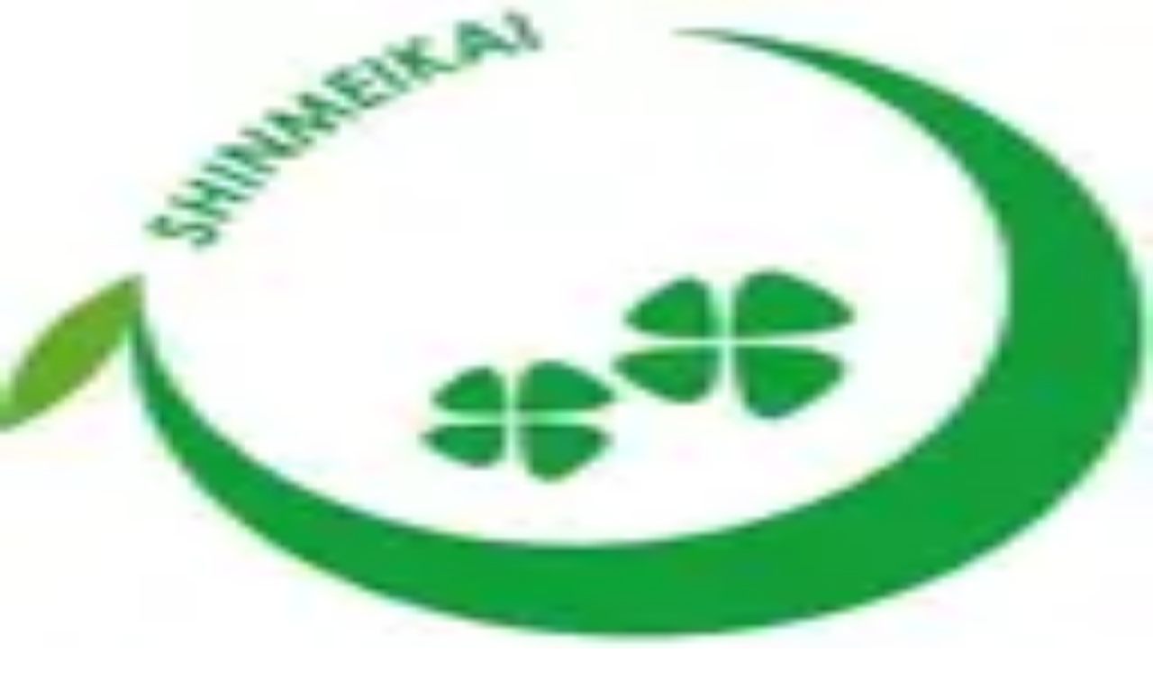

--- FILE ---
content_type: text/html; charset=utf-8
request_url: https://clinics-app.com/clinic/pref11/city11243/category-psychiatry_and_psychosomatic_internal_medicine/slot-tomorrow
body_size: 22863
content:
<!DOCTYPE html><html lang="ja"><head><meta charSet="utf-8" data-next-head=""/><meta name="viewport" content="initial-scale=1.0,width=device-width" data-next-head=""/><title data-next-head="">吉川市（精神科・心療内科/明日予約可）の病院・クリニック | いつもの医療が変わるアプリ melmo</title><meta name="description" content="埼玉県吉川市でmelmo（メルモ）で精神科・心療内科をご利用いただける明日予約可の病院・診療所を掲載しています。診療メニューや予約可能時間帯からご自身に合った病院・診療所を見つけてオンライン診療・対面診療の予約ができます。" data-next-head=""/><link rel="canonical" href="https://clinics-app.com/clinic/pref11/city11243/category-psychiatry_and_psychosomatic_internal_medicine/slot-tomorrow" data-next-head=""/><link rel="icon" href="/favicon.ico" data-next-head=""/><link rel="apple-touch-icon" href="/apple-touch-icon.png" data-next-head=""/><link rel="icon" type="image/png" href="/android-chrome-192x192.png" data-next-head=""/><meta property="og:title" content="吉川市（精神科・心療内科/明日予約可）の病院・クリニック | いつもの医療が変わるアプリ melmo" data-next-head=""/><meta property="og:description" content="埼玉県吉川市でmelmo（メルモ）で精神科・心療内科をご利用いただける明日予約可の病院・診療所を掲載しています。診療メニューや予約可能時間帯からご自身に合った病院・診療所を見つけてオンライン診療・対面診療の予約ができます。" data-next-head=""/><meta property="og:image" content="https://d1i04eq2i1689j.cloudfront.net/_next/static/media/og-image.00f9f4ba.png" data-next-head=""/><meta property="og:site_name" content="いつもの医療が変わるアプリ melmo" data-next-head=""/><meta property="og:type" content="website" data-next-head=""/><meta property="og:locale" content="ja_JP" data-next-head=""/><meta name="google-site-verification" content="qthpmffYvpKxhWjkJIH7NO1l-n4755qyXrxuB5YOqZs"/><meta name="google-site-verification" content="MInuqM4ni-xJj0HZHJHAIjl4uq7JlnqIxBN0oUHRubw"/><link rel="preload" href="https://d1i04eq2i1689j.cloudfront.net/_next/static/css/8225a7974f37f450.css" as="style"/><link rel="preload" as="image" imageSrcSet="https://d1i04eq2i1689j.cloudfront.net/_next/static/media/logo.9c9c0979.svg?w=256&amp;q=75 1x, https://d1i04eq2i1689j.cloudfront.net/_next/static/media/logo.9c9c0979.svg?w=384&amp;q=75 2x" data-next-head=""/><script id="google-tag-manager" data-nscript="beforeInteractive">(function(w,d,s,l,i){w[l]=w[l]||[];w[l].push({'gtm.start':
new Date().getTime(),event:'gtm.js'});var f=d.getElementsByTagName(s)[0],
j=d.createElement(s),dl=l!='dataLayer'?'&l='+l:'';j.async=true;j.src=
'https://www.googletagmanager.com/gtm.js?id='+i+dl;f.parentNode.insertBefore(j,f);
})(window,document,'script','dataLayer','GTM-53FKFW');
</script><script id="google-analytics-ga4" data-nscript="beforeInteractive">window.dataLayer = window.dataLayer || [];
function gtag(){dataLayer.push(arguments);}
gtag('js', new Date());
gtag('config', 'G-1FYG7JMJZW', {
  send_page_view: false
});
</script><link rel="stylesheet" href="https://d1i04eq2i1689j.cloudfront.net/_next/static/css/8225a7974f37f450.css" data-n-g=""/><noscript data-n-css=""></noscript><script defer="" noModule="" src="https://d1i04eq2i1689j.cloudfront.net/_next/static/chunks/polyfills-42372ed130431b0a.js"></script><script src="https://d1i04eq2i1689j.cloudfront.net/_next/static/chunks/webpack-9e959f8f6bfa124f.js" defer=""></script><script src="https://d1i04eq2i1689j.cloudfront.net/_next/static/chunks/framework-5e5d1f0b7fa94eaf.js" defer=""></script><script src="https://d1i04eq2i1689j.cloudfront.net/_next/static/chunks/main-c2e3c8aa173b72c8.js" defer=""></script><script src="https://d1i04eq2i1689j.cloudfront.net/_next/static/chunks/pages/_app-e125fbb8c64371b6.js" defer=""></script><script src="https://d1i04eq2i1689j.cloudfront.net/_next/static/chunks/9017-3f05153aca597bac.js" defer=""></script><script src="https://d1i04eq2i1689j.cloudfront.net/_next/static/chunks/6043-852b4f4f84b126ad.js" defer=""></script><script src="https://d1i04eq2i1689j.cloudfront.net/_next/static/chunks/7072-cde05e1388aa44eb.js" defer=""></script><script src="https://d1i04eq2i1689j.cloudfront.net/_next/static/chunks/1519-6b25330182d3c2c8.js" defer=""></script><script src="https://d1i04eq2i1689j.cloudfront.net/_next/static/chunks/929-4523e14efbbba2c7.js" defer=""></script><script src="https://d1i04eq2i1689j.cloudfront.net/_next/static/chunks/9741-c68a0a9b92876fab.js" defer=""></script><script src="https://d1i04eq2i1689j.cloudfront.net/_next/static/chunks/7602-16a0e27143409f38.js" defer=""></script><script src="https://d1i04eq2i1689j.cloudfront.net/_next/static/chunks/938-bab24ece0273bf91.js" defer=""></script><script src="https://d1i04eq2i1689j.cloudfront.net/_next/static/chunks/2992-967d90569cb25fc7.js" defer=""></script><script src="https://d1i04eq2i1689j.cloudfront.net/_next/static/chunks/3531-504bd5d5dad27d98.js" defer=""></script><script src="https://d1i04eq2i1689j.cloudfront.net/_next/static/chunks/4984-eb1b400907827d29.js" defer=""></script><script src="https://d1i04eq2i1689j.cloudfront.net/_next/static/chunks/18-78ee26d547fbd300.js" defer=""></script><script src="https://d1i04eq2i1689j.cloudfront.net/_next/static/chunks/608-1736b608e685fad6.js" defer=""></script><script src="https://d1i04eq2i1689j.cloudfront.net/_next/static/chunks/7802-9dd2ba4cb5a83a11.js" defer=""></script><script src="https://d1i04eq2i1689j.cloudfront.net/_next/static/chunks/1649-48681bbe79fcd03d.js" defer=""></script><script src="https://d1i04eq2i1689j.cloudfront.net/_next/static/chunks/3561-302d2cc686bf4d96.js" defer=""></script><script src="https://d1i04eq2i1689j.cloudfront.net/_next/static/chunks/pages/clinic/search-03aa6fc3f0e892d6.js" defer=""></script><script src="https://d1i04eq2i1689j.cloudfront.net/_next/static/vJf-AA5pEphWI7OBT7AyN/_buildManifest.js" defer=""></script><script src="https://d1i04eq2i1689j.cloudfront.net/_next/static/vJf-AA5pEphWI7OBT7AyN/_ssgManifest.js" defer=""></script><style data-styled="" data-styled-version="6.1.19">@layer legacy{.gpWpdp{display:inline-block;appearance:none;border:none;cursor:pointer;font-weight:bold;line-height:1.5;text-align:left;padding:8px 16px;font-size:0.875rem;border:1px solid #D9D9D9;background:#ffffff;color:#23211F;text-align:left;border-radius:8px;white-space:inherit;}}/*!sc*/
@layer legacy{.gpWpdp:hover,.gpWpdp:focus{border-color:#FF474E;box-shadow:0 0 0 4px #FFF0EB;}}/*!sc*/
@layer legacy{.iaBWiq{display:inline-block;margin-left:8px;appearance:none;border:none;cursor:pointer;font-weight:bold;line-height:1.5;text-align:left;padding:16px 16px;font-size:1rem;border:1px solid #445566;background:#445566;color:#ffffff;text-align:left;border-radius:8px;white-space:inherit;}}/*!sc*/
@layer legacy{.iaBWiq:hover,.iaBWiq:focus{background:#586f85;box-shadow:0 0 0 4px #FFF0EB;}}/*!sc*/
data-styled.g2[id="sc-fe08f23f-0"]{content:"gpWpdp,iaBWiq,"}/*!sc*/
@layer legacy{.fEjvWd{display:inline-block;mask:no-repeat center;mask-size:contain;mask-image:url(https://d1i04eq2i1689j.cloudfront.net/_next/static/media/clinic.9702d949.svg);-webkit-mask:no-repeat center;-webkit-mask-size:contain;-webkit-mask-image:url(https://d1i04eq2i1689j.cloudfront.net/_next/static/media/clinic.9702d949.svg);flex-shrink:0;width:1em;height:1em;font-size:1.5rem;background:#FF474E;}}/*!sc*/
@layer legacy{.iYVdyK{display:inline-block;mask:no-repeat center;mask-size:contain;mask-image:url(https://d1i04eq2i1689j.cloudfront.net/_next/static/media/pharmacy.3b096fd7.svg);-webkit-mask:no-repeat center;-webkit-mask-size:contain;-webkit-mask-image:url(https://d1i04eq2i1689j.cloudfront.net/_next/static/media/pharmacy.3b096fd7.svg);flex-shrink:0;width:1em;height:1em;font-size:1.5rem;background:#23211F;}}/*!sc*/
@layer legacy{.cRfGzp{display:inline-block;mask:no-repeat center;mask-size:contain;mask-image:url(https://d1i04eq2i1689j.cloudfront.net/_next/static/media/chevron_right.2f6f62d2.svg);-webkit-mask:no-repeat center;-webkit-mask-size:contain;-webkit-mask-image:url(https://d1i04eq2i1689j.cloudfront.net/_next/static/media/chevron_right.2f6f62d2.svg);flex-shrink:0;width:1em;height:1em;font-size:inherit;background:currentColor;}}/*!sc*/
@layer legacy{.dsmGtg{display:inline-block;mask:no-repeat center;mask-size:contain;mask-image:url(https://d1i04eq2i1689j.cloudfront.net/_next/static/media/update.065cadcc.svg);-webkit-mask:no-repeat center;-webkit-mask-size:contain;-webkit-mask-image:url(https://d1i04eq2i1689j.cloudfront.net/_next/static/media/update.065cadcc.svg);flex-shrink:0;width:1em;height:1em;font-size:1.25rem;background:#5C5651;}}/*!sc*/
@layer legacy{.iUrUlu{display:inline-block;mask:no-repeat center;mask-size:contain;mask-image:url(https://d1i04eq2i1689j.cloudfront.net/_next/static/media/area.6d17688c.svg);-webkit-mask:no-repeat center;-webkit-mask-size:contain;-webkit-mask-image:url(https://d1i04eq2i1689j.cloudfront.net/_next/static/media/area.6d17688c.svg);flex-shrink:0;width:1em;height:1em;font-size:1.5rem;background:#5C5651;}}/*!sc*/
@layer legacy{.eFMfcy{display:inline-block;mask:no-repeat center;mask-size:contain;mask-image:url(https://d1i04eq2i1689j.cloudfront.net/_next/static/media/chevron_right.2f6f62d2.svg);-webkit-mask:no-repeat center;-webkit-mask-size:contain;-webkit-mask-image:url(https://d1i04eq2i1689j.cloudfront.net/_next/static/media/chevron_right.2f6f62d2.svg);flex-shrink:0;width:1em;height:1em;font-size:1.5rem;background:#5C5651;}}/*!sc*/
@layer legacy{.eLgfoO{display:inline-block;mask:no-repeat center;mask-size:contain;mask-image:url(https://d1i04eq2i1689j.cloudfront.net/_next/static/media/station.45aeb08a.svg);-webkit-mask:no-repeat center;-webkit-mask-size:contain;-webkit-mask-image:url(https://d1i04eq2i1689j.cloudfront.net/_next/static/media/station.45aeb08a.svg);flex-shrink:0;width:1em;height:1em;font-size:1.5rem;background:#5C5651;}}/*!sc*/
@layer legacy{.dcCccO{display:inline-block;mask:no-repeat center;mask-size:contain;mask-image:url(https://d1i04eq2i1689j.cloudfront.net/_next/static/media/category.2604c502.svg);-webkit-mask:no-repeat center;-webkit-mask-size:contain;-webkit-mask-image:url(https://d1i04eq2i1689j.cloudfront.net/_next/static/media/category.2604c502.svg);flex-shrink:0;width:1em;height:1em;font-size:1.5rem;background:#5C5651;}}/*!sc*/
@layer legacy{.jsxLsy{display:inline-block;mask:no-repeat center;mask-size:contain;mask-image:url(https://d1i04eq2i1689j.cloudfront.net/_next/static/media/feature.42096e85.svg);-webkit-mask:no-repeat center;-webkit-mask-size:contain;-webkit-mask-image:url(https://d1i04eq2i1689j.cloudfront.net/_next/static/media/feature.42096e85.svg);flex-shrink:0;width:1em;height:1em;font-size:1.5rem;background:#5C5651;}}/*!sc*/
@layer legacy{.hvlalD{display:inline-block;mask:no-repeat center;mask-size:contain;mask-image:url(https://d1i04eq2i1689j.cloudfront.net/_next/static/media/unlock_token.197399ef.svg);-webkit-mask:no-repeat center;-webkit-mask-size:contain;-webkit-mask-image:url(https://d1i04eq2i1689j.cloudfront.net/_next/static/media/unlock_token.197399ef.svg);flex-shrink:0;width:1em;height:1em;font-size:1.875rem;background:currentColor;}}/*!sc*/
@layer legacy{.iwaIyw{display:inline-block;mask:no-repeat center;mask-size:contain;mask-image:url(https://d1i04eq2i1689j.cloudfront.net/_next/static/media/chevron_right.2f6f62d2.svg);-webkit-mask:no-repeat center;-webkit-mask-size:contain;-webkit-mask-image:url(https://d1i04eq2i1689j.cloudfront.net/_next/static/media/chevron_right.2f6f62d2.svg);flex-shrink:0;width:1em;height:1em;font-size:1.5rem;background:currentColor;}}/*!sc*/
@layer legacy{.ieWPKw{display:inline-block;mask:no-repeat center;mask-size:contain;mask-image:url(https://d1i04eq2i1689j.cloudfront.net/_next/static/media/filter.b15052af.svg);-webkit-mask:no-repeat center;-webkit-mask-size:contain;-webkit-mask-image:url(https://d1i04eq2i1689j.cloudfront.net/_next/static/media/filter.b15052af.svg);flex-shrink:0;width:1em;height:1em;font-size:1.5rem;background:currentColor;}}/*!sc*/
@layer legacy{.jjctCw{display:inline-block;mask:no-repeat center;mask-size:contain;mask-image:url(https://d1i04eq2i1689j.cloudfront.net/_next/static/media/favorite.330fdc16.svg);-webkit-mask:no-repeat center;-webkit-mask-size:contain;-webkit-mask-image:url(https://d1i04eq2i1689j.cloudfront.net/_next/static/media/favorite.330fdc16.svg);flex-shrink:0;width:1em;height:1em;font-size:1.5rem;background:currentColor;}}/*!sc*/
@layer legacy{.ccnzwB{display:inline-block;mask:no-repeat center;mask-size:contain;mask-image:url(https://d1i04eq2i1689j.cloudfront.net/_next/static/media/map.6d5da55f.svg);-webkit-mask:no-repeat center;-webkit-mask-size:contain;-webkit-mask-image:url(https://d1i04eq2i1689j.cloudfront.net/_next/static/media/map.6d5da55f.svg);flex-shrink:0;width:1em;height:1em;font-size:inherit;background:currentColor;}}/*!sc*/
@layer legacy{.fPUdzF{display:inline-block;mask:no-repeat center;mask-size:contain;mask-image:url(https://d1i04eq2i1689j.cloudfront.net/_next/static/media/train.c216b337.svg);-webkit-mask:no-repeat center;-webkit-mask-size:contain;-webkit-mask-image:url(https://d1i04eq2i1689j.cloudfront.net/_next/static/media/train.c216b337.svg);flex-shrink:0;width:1em;height:1em;font-size:inherit;background:currentColor;}}/*!sc*/
@layer legacy{.gQOZqZ{display:inline-block;mask:no-repeat center;mask-size:contain;mask-image:url(https://d1i04eq2i1689j.cloudfront.net/_next/static/media/closed.0848b809.svg);-webkit-mask:no-repeat center;-webkit-mask-size:contain;-webkit-mask-image:url(https://d1i04eq2i1689j.cloudfront.net/_next/static/media/closed.0848b809.svg);flex-shrink:0;width:1em;height:1em;font-size:inherit;background:currentColor;}}/*!sc*/
@layer legacy{.iBcYye{display:inline-block;mask:no-repeat center;mask-size:contain;mask-image:url(https://d1i04eq2i1689j.cloudfront.net/_next/static/media/chevron_left.1fbf3ee6.svg);-webkit-mask:no-repeat center;-webkit-mask-size:contain;-webkit-mask-image:url(https://d1i04eq2i1689j.cloudfront.net/_next/static/media/chevron_left.1fbf3ee6.svg);flex-shrink:0;width:1em;height:1em;font-size:1.25rem;background:currentColor;}}/*!sc*/
@layer legacy{.kdmlue{display:inline-block;mask:no-repeat center;mask-size:contain;mask-image:url(https://d1i04eq2i1689j.cloudfront.net/_next/static/media/chevron_right.2f6f62d2.svg);-webkit-mask:no-repeat center;-webkit-mask-size:contain;-webkit-mask-image:url(https://d1i04eq2i1689j.cloudfront.net/_next/static/media/chevron_right.2f6f62d2.svg);flex-shrink:0;width:1em;height:1em;font-size:1.25rem;background:currentColor;}}/*!sc*/
@layer legacy{.hkYxdn{display:inline-block;mask:no-repeat center;mask-size:contain;mask-image:url(https://d1i04eq2i1689j.cloudfront.net/_next/static/media/symptom_checker.4072bf5e.svg);-webkit-mask:no-repeat center;-webkit-mask-size:contain;-webkit-mask-image:url(https://d1i04eq2i1689j.cloudfront.net/_next/static/media/symptom_checker.4072bf5e.svg);flex-shrink:0;width:1em;height:1em;font-size:1.875rem;background:currentColor;}}/*!sc*/
@layer legacy{.gCIxzv{display:inline-block;mask:no-repeat center;mask-size:contain;mask-image:url(https://d1i04eq2i1689j.cloudfront.net/_next/static/media/dental.3f5a7694.svg);-webkit-mask:no-repeat center;-webkit-mask-size:contain;-webkit-mask-image:url(https://d1i04eq2i1689j.cloudfront.net/_next/static/media/dental.3f5a7694.svg);flex-shrink:0;width:1em;height:1em;font-size:1.875rem;background:currentColor;}}/*!sc*/
@layer legacy{.dJYwRO{display:inline-block;mask:no-repeat center;mask-size:contain;mask-image:url(https://d1i04eq2i1689j.cloudfront.net/_next/static/media/add.e7cc3e97.svg);-webkit-mask:no-repeat center;-webkit-mask-size:contain;-webkit-mask-image:url(https://d1i04eq2i1689j.cloudfront.net/_next/static/media/add.e7cc3e97.svg);flex-shrink:0;width:1em;height:1em;font-size:1.25rem;background:currentColor;}}/*!sc*/
@layer legacy{.jhnRYS{display:inline-block;mask:no-repeat center;mask-size:contain;mask-image:url(https://d1i04eq2i1689j.cloudfront.net/_next/static/media/unavailable.232aff32.svg);-webkit-mask:no-repeat center;-webkit-mask-size:contain;-webkit-mask-image:url(https://d1i04eq2i1689j.cloudfront.net/_next/static/media/unavailable.232aff32.svg);flex-shrink:0;width:1em;height:1em;font-size:1.25rem;background:currentColor;}}/*!sc*/
data-styled.g3[id="sc-a83567eb-0"]{content:"fEjvWd,iYVdyK,cRfGzp,dsmGtg,iUrUlu,eFMfcy,eLgfoO,dcCccO,jsxLsy,hvlalD,iwaIyw,ieWPKw,jjctCw,ccnzwB,fPUdzF,gQOZqZ,iBcYye,kdmlue,hkYxdn,gCIxzv,dJYwRO,jhnRYS,"}/*!sc*/
@layer legacy{.lldAvw{display:inline-flex;position:relative;align-items:center;line-height:1;appearance:none;cursor:pointer;border:0;width:24px;height:24px;flex-shrink:0;}}/*!sc*/
@layer legacy{.lldAvw::before{display:inline-block;width:24px;height:24px;background:#ffffff;border:2px solid #D9D9D9;border-radius:4px;content:"";transition:background-color 0.1s,border-color 0.1s;}}/*!sc*/
@layer legacy{.lldAvw:checked::before{background:#FF474E;border-color:#FF474E;}}/*!sc*/
@layer legacy{.lldAvw:disabled::before{background:#EBE7E5;border-color:#EBE7E5;cursor:default;}}/*!sc*/
@layer legacy{.lldAvw:not(:disabled):hover::before{border-color:#FF474E;}}/*!sc*/
@layer legacy{.lldAvw::after{position:absolute;left:5px;top:5px;display:inline-block;width:14px;height:9px;border-left:3px solid #ffffff;border-bottom:3px solid #ffffff;transform:rotate(-50deg);content:"";}}/*!sc*/
@layer legacy{.lldAvw:disabled::after{border-left:3px solid #EBE7E5;border-bottom:3px solid #EBE7E5;cursor:default;}}/*!sc*/
@layer legacy{.lldAvw:checked::after{border-left:3px solid #ffffff;border-bottom:3px solid #ffffff;}}/*!sc*/
data-styled.g4[id="sc-305b7b60-0"]{content:"lldAvw,"}/*!sc*/
@layer legacy{.fzuCLA{display:flex;padding:16px;background-color:#ffffff;border-radius:8px;flex-direction:column;gap:8px;}}/*!sc*/
@layer legacy{.pKmPg{display:flex;}}/*!sc*/
data-styled.g5[id="sc-d7588f7f-0"]{content:"fzuCLA,pKmPg,"}/*!sc*/
@layer legacy{.gdKiQp{display:inline-block;padding-top:2px;padding-right:8px;padding-bottom:2px;padding-left:8px;border-radius:4px;font-size:0.75rem;font-weight:bold;white-space:nowrap;border-width:1px;border-style:solid;border-color:#F0F1FF;background:#F0F1FF;color:#4455F2;}}/*!sc*/
@layer legacy{.htEBdV{display:inline-block;padding-top:2px;padding-right:8px;padding-bottom:2px;padding-left:8px;border-radius:99999px;font-size:0.75rem;font-weight:bold;white-space:nowrap;border-width:1px;border-style:solid;border-color:#445566;background:#ffffff;color:#23211F;}}/*!sc*/
data-styled.g7[id="sc-a56a41c9-0"]{content:"gdKiQp,htEBdV,"}/*!sc*/
@layer legacy{.dWtANu{display:block;position:relative;width:100%;height:3px;overflow:hidden;}}/*!sc*/
data-styled.g11[id="sc-c34ff4d3-0"]{content:"dWtANu,"}/*!sc*/
@layer legacy{.isIqwR{position:absolute;width:100%;height:100%;background:#33a9ff;opacity:0.15;}}/*!sc*/
data-styled.g12[id="sc-c34ff4d3-1"]{content:"isIqwR,"}/*!sc*/
@layer legacy{.epIrfh{position:absolute;left:-145.166611%;width:100%;height:100%;transform-origin:top left;animation:gYDIYO5381 2s infinite linear;}}/*!sc*/
data-styled.g13[id="sc-c34ff4d3-2"]{content:"epIrfh,"}/*!sc*/
@layer legacy{.dgyrQG{position:absolute;width:100%;height:100%;background:#33a9ff;animation:kiMAnG5381 2s infinite linear;}}/*!sc*/
data-styled.g14[id="sc-c34ff4d3-3"]{content:"dgyrQG,"}/*!sc*/
@layer legacy{.gkjnmb{position:absolute;left:-54.888891%;width:100%;height:100%;transform-origin:top left;animation:bTCipu5381 2s infinite linear;}}/*!sc*/
data-styled.g15[id="sc-c34ff4d3-4"]{content:"gkjnmb,"}/*!sc*/
@layer legacy{.eXIAok{position:absolute;width:100%;height:100%;background:#33a9ff;animation:emgzYw5381 2s infinite linear;}}/*!sc*/
data-styled.g16[id="sc-c34ff4d3-5"]{content:"eXIAok,"}/*!sc*/
@layer legacy{.VgXWh{display:flex;justify-content:center;align-items:center;border-radius:99999px;transition:0.2s;width:40px;height:40px;}}/*!sc*/
@layer legacy{.VgXWh:hover,.VgXWh:focus{transform:scale(1.1);box-shadow:hover;}}/*!sc*/
@layer legacy{.ehLtxf{display:flex;justify-content:center;align-items:center;border-radius:99999px;transition:0.2s;width:48px;height:48px;}}/*!sc*/
@layer legacy{.ehLtxf:hover,.ehLtxf:focus{box-shadow:none;}}/*!sc*/
data-styled.g25[id="sc-7a936bb9-0"]{content:"VgXWh,ehLtxf,"}/*!sc*/
@layer legacy{.UQNcR{display:block;width:100%;word-break:break-all;font-size:0.75rem;}}/*!sc*/
data-styled.g27[id="sc-195e09d6-0"]{content:"UQNcR,"}/*!sc*/
@layer legacy{.PLBvZ{position:fixed;top:0;left:0;display:none;width:100%;height:100%;z-index:40;background-color:rgba(35,33,31,0.6);animation:jBcSpD5381 0.2s ease-in-out 1;overscroll-behavior:none;overflow-y:scroll;scrollbar-width:none;touch-action:none;}}/*!sc*/
@layer legacy{.PLBvZ::-webkit-scrollbar{display:none;}}/*!sc*/
data-styled.g29[id="sc-4e2a94ca-0"]{content:"PLBvZ,"}/*!sc*/
@layer legacy{.cFoWBR{display:flex;width:100%;height:calc(100% + 1px);justify-content:center;animation:gLXIfO5381 0.3s ease-in-out 1;}}/*!sc*/
data-styled.g30[id="sc-4e2a94ca-1"]{content:"cFoWBR,"}/*!sc*/
@layer legacy{.bhzHhO{position:relative;}}/*!sc*/
data-styled.g56[id="sc-74828bf4-0"]{content:"bhzHhO,"}/*!sc*/
@layer legacy{.gMLMPX{width:100%;border-collapse:collapse;}}/*!sc*/
@layer legacy{@media screen and (max-width: 1023px){.gMLMPX th,.gMLMPX td{padding:8px 4px;}}}/*!sc*/
@layer legacy{@media screen and (min-width: 1024px){.gMLMPX th,.gMLMPX td{padding:8px 16px;}}}/*!sc*/
@layer legacy{.gMLMPX th :first-child,.gMLMPX td :first-child{padding-left:16px;}}/*!sc*/
@layer legacy{.gMLMPX th :last-child,.gMLMPX td :last-child{padding-right:16px;}}/*!sc*/
@layer legacy{.gMLMPX thead tr{background:#ffffff;}}/*!sc*/
@layer legacy{.gMLMPX thead tr,.gMLMPX tbody tr:not(:last-child){border-bottom:1px solid #D9D9D9;}}/*!sc*/
@layer legacy{.gMLMPX tbody tr:nth-child(odd){background:#ffffff;}}/*!sc*/
@layer legacy{.gMLMPX tbody tr:nth-child(even){background:#F6F4F3;}}/*!sc*/
@layer legacy{.gMLMPX th{text-align:left;}}/*!sc*/
@layer legacy{.gMLMPX td{text-align:center;}}/*!sc*/
@layer legacy{@media screen and (max-width: 1023px){.gMLMPX th,.gMLMPX thead td{font-size:0.75rem;}}}/*!sc*/
@layer legacy{@media screen and (min-width: 1024px){.gMLMPX th,.gMLMPX thead td{font-size:0.875rem;}}}/*!sc*/
@layer legacy{.gMLMPX tbody td{line-height:1;}}/*!sc*/
@layer legacy{@media screen and (max-width: 1023px){.gMLMPX tbody td{font-size:1.5rem;}}}/*!sc*/
@layer legacy{@media screen and (min-width: 1024px){.gMLMPX tbody td{font-size:1.875rem;}}}/*!sc*/
data-styled.g57[id="sc-74828bf4-1"]{content:"gMLMPX,"}/*!sc*/
@layer legacy{.eYgHWu{justify-content:center;row-gap:8px;column-gap:4px;}}/*!sc*/
@layer legacy{@media screen and (max-width: 1023px){.eYgHWu{display:grid;grid-template-columns:repeat(2,1fr);}}}/*!sc*/
data-styled.g70[id="sc-cf370356-0"]{content:"eYgHWu,"}/*!sc*/
@layer legacy{.ciYYSv{justify-content:center;gap:4px;flex-wrap:wrap;}}/*!sc*/
@layer legacy{@media screen and (max-width: 1023px){.ciYYSv{grid-area:2/1/3/3;}}}/*!sc*/
data-styled.g71[id="sc-cf370356-1"]{content:"ciYYSv,"}/*!sc*/
@layer legacy{@media screen and (max-width: 1023px){.iyEagU{grid-area:1/1/2/2;}.iyEagU>*{flex-grow:1;}}}/*!sc*/
data-styled.g72[id="sc-cf370356-2"]{content:"iyEagU,"}/*!sc*/
@layer legacy{@media screen and (max-width: 1023px){.fJwrcV{grid-area:1/2/2/3;}.fJwrcV>*{flex-grow:1;}}}/*!sc*/
data-styled.g73[id="sc-cf370356-3"]{content:"fJwrcV,"}/*!sc*/
@layer legacy{.eEJHXq{display:flex;align-items:center;gap:8px;justify-content:center;padding:8px 16px;border-radius:4px;font-size:0.75rem;font-weight:bold;transition:background-color 0.15s;appearance:none;cursor:pointer;border:1px solid #EBE7E5;background:#EBE7E5;color:#23211F;}}/*!sc*/
@layer legacy{.eEJHXq:hover{background:#d5ccc8;}}/*!sc*/
@layer legacy{.ldxfoZ{display:flex;align-items:center;gap:8px;justify-content:center;padding:8px 16px;border-radius:4px;font-size:0.75rem;font-weight:bold;transition:background-color 0.15s;appearance:none;cursor:pointer;border:1px solid #FF474E;background:#FF474E;color:#ffffff;}}/*!sc*/
data-styled.g74[id="sc-cf370356-4"]{content:"eEJHXq,ldxfoZ,"}/*!sc*/
@layer legacy{@keyframes gYDIYO5381{0%{transform:translateX(0);}20%{animation-timing-function:cubic-bezier(.5,0,.701732,.495819);transform:translateX(0);}59.15%{animation-timing-function:cubic-bezier(.302435,.381352,.55,.956352);transform:translateX(83.67142%);}100%{transform:translateX(200.611057%);}}}/*!sc*/
data-styled.g113[id="sc-keyframes-gYDIYO"]{content:"gYDIYO5381,"}/*!sc*/
@layer legacy{@keyframes kiMAnG5381{0%{transform:scaleX(.08);}36.65%{animation-timing-function:cubic-bezier(.334731,.12482,.785844,1);transform:scaleX(.08);}69.15%{animation-timing-function:cubic-bezier(.06,.11,.6,1);transform:scaleX(.661479);}100%{transform:scaleX(.08);}}}/*!sc*/
data-styled.g114[id="sc-keyframes-kiMAnG"]{content:"kiMAnG5381,"}/*!sc*/
@layer legacy{@keyframes bTCipu5381{0%{animation-timing-function:cubic-bezier(.15,0,.515058,.409685);transform:translateX(0);}25%{animation-timing-function:cubic-bezier(.31033,.284058,.8,.733712);transform:translateX(37.651913%);}48.35%{animation-timing-function:cubic-bezier(.4,.627035,.6,.902026);transform:translateX(84.386165%);}100%{transform:translateX(160.277782%);}}}/*!sc*/
data-styled.g115[id="sc-keyframes-bTCipu"]{content:"bTCipu5381,"}/*!sc*/
@layer legacy{@keyframes emgzYw5381{0%{animation-timing-function:cubic-bezier(.205028,.057051,.57661,.453971);transform:scaleX(.08);}19.15%{animation-timing-function:cubic-bezier(.152313,.196432,.648374,1.004315);transform:scaleX(.457104);}44.15%{animation-timing-function:cubic-bezier(.257759,-.003163,.211762,1.38179);transform:scaleX(.72796);}100%{transform:scaleX(.08);}}}/*!sc*/
data-styled.g116[id="sc-keyframes-emgzYw"]{content:"emgzYw5381,"}/*!sc*/
@layer legacy{@keyframes jBcSpD5381{from{opacity:0;}to{opacity:1;}}}/*!sc*/
data-styled.g117[id="sc-keyframes-jBcSpD"]{content:"jBcSpD5381,"}/*!sc*/
@layer legacy{@keyframes gLXIfO5381{from{transform:translateY(100%);}to{transform:translateY(0);}}}/*!sc*/
data-styled.g118[id="sc-keyframes-gLXIfO"]{content:"gLXIfO5381,"}/*!sc*/
</style></head><body><noscript><iframe src="https://www.googletagmanager.com/ns.html?id=GTM-53FKFW" height="0" width="0" style="display:none;visibility:hidden"></iframe></noscript><link rel="preload" as="image" imageSrcSet="https://d1i04eq2i1689j.cloudfront.net/_next/static/media/logo.9c9c0979.svg?w=256&amp;q=75 1x, https://d1i04eq2i1689j.cloudfront.net/_next/static/media/logo.9c9c0979.svg?w=384&amp;q=75 2x"/><div id="__next"><div class="fPSBzf iRgpoQ bYPztT bvMRZh hdAwi qbeer cCOcnz dMMuNs dMMuMP AxiEa jODebB cERSkX"><style>
        @keyframes feedbackFadeInOutShort {
          0%, 100% {
            margin-bottom: -100%;
            transform: translateY(-100%);
            opacity: 0;
          }
          6%, 94% {
            margin-bottom: 0.5rem;
            transform: translateY(0);
            opacity: 1;
          }
        }

        @keyframes feedbackFadeInOutMedium {
          0%, 100% {
            margin-bottom: -100%;
            transform: translateY(-100%);
            opacity: 0;
          }
          3%, 97% {
            margin-bottom: 0.5rem;
            transform: translateY(0);
            opacity: 1;
          }
        }

        @keyframes feedbackFadeInOutLong {
          0%, 100% {
            margin-bottom: -100%;
            transform: translateY(-100%);
            opacity: 0;
          }
          1.5%, 98.5% {
            margin-bottom: 0.5rem;
            transform: translateY(0);
            opacity: 1;
          }
        }

        @keyframes feedbackFadeIn {
          0% {
            margin-bottom: -100%;
            transform: translateY(-100%);
            opacity: 0;
          }
          100% {
            margin-bottom: 0.5rem;
            transform: translateY(0);
            opacity: 1;
          }
        }
        </style></div><div class="hdAwi qbeer ceVRBr hYZFkb jSrFjV jmJVSA cHPhu" data-visible="false"><div class="sc-c34ff4d3-0 dWtANu"><div class="sc-c34ff4d3-1 isIqwR"></div><div class="sc-c34ff4d3-2 epIrfh"><div class="sc-c34ff4d3-3 dgyrQG"></div></div><div class="sc-c34ff4d3-4 gkjnmb"><div class="sc-c34ff4d3-5 eXIAok"></div></div></div></div><!--$--><div class="fPSBzf iRgpoQ eSclfY"><header class="jTWvec jmzEDN hefOfS bCShOO jeZnfj"><div class="fzoNxe gvREuY kVsPaL"><div class="fPSBzf bYPztT jzIEiB jGoIIY"><a class="cGFOJB" href="/"><img alt="melmo" width="141" height="30" decoding="async" data-nimg="1" class="cGFOJB" style="color:transparent" srcSet="https://d1i04eq2i1689j.cloudfront.net/_next/static/media/logo.9c9c0979.svg?w=256&amp;q=75 1x, https://d1i04eq2i1689j.cloudfront.net/_next/static/media/logo.9c9c0979.svg?w=384&amp;q=75 2x" src="https://d1i04eq2i1689j.cloudfront.net/_next/static/media/logo.9c9c0979.svg?w=384&amp;q=75"/></a><div class="hlUslA"></div></div></div><div class="ddgODW kWNLQG jXSfKH qbeer kyGdCf eCaVMz hzavxS zYOSj"><nav class="fPSBzf pKjuE gMbCGh hmOAlq kvIxex bpwmxo cYfqxq kHLQXP cBzsRi kTqxvF kqegfD eSZKAk dKYEbU hvXVgu jMfyfY eYcYwj gjDYDS hjtIdw knnzZr ioVVaa ndNlT ddNPKA drJkVY bEJCby ddYEjV iFVSsR jhtzAW jbtnze fZTOoU geroRY fcnqPf eXnnrA iaoKqt kQvxXe dcvSzL gNYvej hguONX gWaQGV fAstcP cfKqfm jIxVBF ffpSsd eTkQpz iAWPcu"><a data-selected="true" href="/clinic"><span type="clinic" color="primary" class="sc-a83567eb-0 fEjvWd xNKXN kBgCLP"></span>病院・診療所</a><a data-selected="false" href="/pharmacy"><span type="pharmacy" color="black" class="sc-a83567eb-0 iYVdyK xNKXN kBgCLP"></span>薬局</a></nav></div></header><main class="hlUslA bczRKr" data-fullscreen="false"><div class="kyitnA ckSLnj coifUy fzoqjw kWauZD fzoNxe gvREzd pBbuk fuvyuF danzic ipufu" data-fullscreen="false"><div class="diIEev pWVou fzopYj"><div><div class="cGFOJB diIDYy"><a href="#" target="_blank" rel="noopener noreferrer" class="cGFOJB iRHOuU eiQvLo ekUXaB"><img alt="melmo アプリをダウンロード" loading="lazy" width="359" height="64" decoding="async" data-nimg="1" class="hYZFkb eAZrqn" style="color:transparent" srcSet="https://d1i04eq2i1689j.cloudfront.net/_next/static/media/download_mobile.c1a56769.svg?w=384&amp;q=75 1x, https://d1i04eq2i1689j.cloudfront.net/_next/static/media/download_mobile.c1a56769.svg?w=750&amp;q=75 2x" src="https://d1i04eq2i1689j.cloudfront.net/_next/static/media/download_mobile.c1a56769.svg?w=750&amp;q=75"/></a></div><div class="ddgODW gPeiGt"><a href="#" target="_blank" rel="noopener noreferrer" class="cGFOJB iRHOuU eiQvLo ekUXaB"><img alt="melmo アプリをダウンロード" loading="lazy" width="680" height="112" decoding="async" data-nimg="1" class="hYZFkb eAZrqn" style="color:transparent" srcSet="https://d1i04eq2i1689j.cloudfront.net/_next/static/media/download_desktop.163a484e.svg?w=750&amp;q=75 1x, https://d1i04eq2i1689j.cloudfront.net/_next/static/media/download_desktop.163a484e.svg?w=1920&amp;q=75 2x" src="https://d1i04eq2i1689j.cloudfront.net/_next/static/media/download_desktop.163a484e.svg?w=1920&amp;q=75"/></a></div></div></div><div class="fzoNvZ"><div class="fPSBzf etJpkR eluWrw bYPztT pWVwj hUfTXw pWVvC hUoroZ fzoNwz hTYSDd fzoNxe hUgPvs coifMe ggSfSu ipcUyu"><ol itemScope="" itemType="https://schema.org/BreadcrumbList" class="fPSBzf ioEsgS hlUslA pThsL"><li itemScope="" itemType="https://schema.org/ListItem" itemProp="itemListElement" class="fPSBzf bYPztT pThsL AMuyK fZjQrI cbkwRf jBhIFb"><a itemProp="item" href="/"><span itemProp="name">melmo</span></a><meta itemProp="position" content="1"/></li><li itemScope="" itemType="https://schema.org/ListItem" itemProp="itemListElement" class="fPSBzf bYPztT pThsL AMuyK fZjQrI cbkwRf jBhIFb"><span type="chevron_right" class="sc-a83567eb-0 cRfGzp"></span><a itemProp="item" href="/clinic"><span itemProp="name">病院・診療所をさがす</span></a><meta itemProp="position" content="2"/></li><li itemScope="" itemType="https://schema.org/ListItem" itemProp="itemListElement" class="fPSBzf bYPztT pThsL AMuyK fZjQrI cbkwRf jBhIFb"><span type="chevron_right" class="sc-a83567eb-0 cRfGzp"></span><a itemProp="item" href="/clinic/pref11"><span itemProp="name">埼玉県</span></a><meta itemProp="position" content="3"/></li><li itemScope="" itemType="https://schema.org/ListItem" itemProp="itemListElement" class="fPSBzf bYPztT pThsL AMuyK fZjQrI cbkwRf jBhIFb"><span type="chevron_right" class="sc-a83567eb-0 cRfGzp"></span><a itemProp="item" href="/clinic/pref11"><span itemProp="name">吉川市</span></a><meta itemProp="position" content="4"/></li><li itemScope="" itemType="https://schema.org/ListItem" itemProp="itemListElement" class="fPSBzf bYPztT pThsL AMuyK fZjQrI cbkwRf jBhIFb"><span type="chevron_right" class="sc-a83567eb-0 cRfGzp"></span><a itemProp="item" href="/clinic/pref11/city11243/category-psychiatry_and_psychosomatic_internal_medicine"><span itemProp="name">吉川市 × 精神科・心療内科</span></a><meta itemProp="position" content="5"/></li><li itemScope="" itemType="https://schema.org/ListItem" itemProp="itemListElement" class="fPSBzf bYPztT pThsL AMuyK fZjQrI cbkwRf jBhIFb"><span type="chevron_right" class="sc-a83567eb-0 cRfGzp"></span><span itemProp="name">吉川市（精神科・心療内科/明日予約可）の病院・クリニック</span><meta itemProp="position" content="6"/></li></ol></div></div><div class="fPSBzf iRgpoQ eluWqF pBpwg fznPwa fZUNZn dUADVJ" data-headline="false"><div class="hVpAQY hlUslA"><h1 class="fzpbuK kJRcoH ivyxcY"><span><span class="emLcqB jpXbhz hGHvhs">吉川市</span><span>（<!-- -->精神科・心療内科/明日予約可<!-- -->）</span>の病院・診療所</span></h1><div><div class="fPSBzf cYgEML"><div>該当件数<span class="fzpbDQ dOmORn hrjRmz hGHvhs">1</span>件</div><div class="fPSBzf hlUslA"></div><button type="button" class="fPSBzf bYPztT fzoNwz fzoqgU dJhuAD crIbJx blXTuo hGHvhs"><span type="update" color="dark" class="sc-a83567eb-0 dsmGtg"></span>都道府県を変更</button></div><div class="fPSBzf iRgpoQ jGqtJD bglcRK bkLsBk cJbTPl"><button type="button" class="fPSBzf bYPztT fzoAXm gvJHLI fzoqgU dJhuAD crIbJx blXTuo eVUCPu hGHvhs"><span type="area" color="dark" class="sc-a83567eb-0 iUrUlu fzoNGh"></span><span class="fPSBzf iRgpoQ hlUslA pThsL fzoNGh eluWqF zFjCb kWtMNC ioEsnn cJbTPl"><span class="fPSBzf jmzEDN xYowz eJUZYF hGHvhs">市区町村からさがす</span><span class="fPSBzf gasSYy pThsL"><div class="sc-a56a41c9-0 gdKiQp">吉川市</div></span></span><span type="chevron_right" color="dark" class="sc-a83567eb-0 eFMfcy juQwFP"></span></button><button type="button" class="fPSBzf bYPztT fzoAXm gvJHLI fzoqgU dJhuAD crIbJx blXTuo eVUCPu hGHvhs"><span type="station" color="dark" class="sc-a83567eb-0 eLgfoO fzoNGh"></span><span class="fPSBzf iRgpoQ hlUslA pThsL fzoNGh eluWqF zFjCb kWtMNC ioEsnn cJbTPl"><span class="fPSBzf jmzEDN xYowz eJUZYF hGHvhs">駅からさがす</span></span><span type="chevron_right" color="dark" class="sc-a83567eb-0 eFMfcy juQwFP"></span></button><button type="button" class="fPSBzf bYPztT fzoAXm gvJHLI fzoqgU dJhuAD crIbJx blXTuo eVUCPu hGHvhs"><span type="category" color="dark" class="sc-a83567eb-0 dcCccO fzoNGh"></span><span class="fPSBzf iRgpoQ hlUslA pThsL fzoNGh eluWqF zFjCb kWtMNC ioEsnn cJbTPl"><span class="fPSBzf jmzEDN xYowz eJUZYF hGHvhs">診療科からさがす</span><span class="fPSBzf gasSYy pThsL"><div class="sc-a56a41c9-0 gdKiQp">精神科・心療内科</div></span></span><span type="chevron_right" color="dark" class="sc-a83567eb-0 eFMfcy juQwFP"></span></button><button type="button" class="fPSBzf bYPztT fzoAXm gvJHLI fzoqgU dJhuAD crIbJx blXTuo eVUCPu hGHvhs"><span type="feature" color="dark" class="sc-a83567eb-0 jsxLsy fzoNGh"></span><span class="fPSBzf iRgpoQ hlUslA pThsL fzoNGh eluWqF zFjCb kWtMNC ioEsnn cJbTPl"><span class="fPSBzf jmzEDN xYowz eJUZYF hGHvhs">特徴からさがす</span><span class="fPSBzf gasSYy pThsL"><div class="sc-a56a41c9-0 gdKiQp">明日予約可</div></span></span><span type="chevron_right" color="dark" class="sc-a83567eb-0 eFMfcy juQwFP"></span></button><form><label class="fPSBzf pKjuE dJhuAD jGqtLL beetOG fzoNFU fzopUQ iLUPsB xYowz eJUZYF bZRhvx jSLBVE"><input type="text" placeholder="病院・診療所名を入力" class="dMMuNs kFYpjY diIxfU xYowz eJUZYF hGHvhs kflhrP gnrVAP" value=""/><button type="submit" disabled="" class="fPSBzf bYPztT jmzEDN fzoAXm fzoqgU dJhuAD hGHvhs ejqsha">検索</button></label></form></div></div><hr class="fzoqjJ kWeeZO gIKQol bTdwyz"/><div class="fPSBzf iRgpoQ fzoqjJ kWeeZO pKjuE"><button type="button" class="fPSBzf bYPztT pThsL hYZFkb fzoAXm gvJHLI fzoqgU dJhuAD crIbJx"><span type="unlock_token" class="sc-a83567eb-0 hvlalD"></span><span class="fPSBzf iRgpoQ hlUslA bkDvIV"><span class="blXTuo eVUCPu hGHvhs">再診コード入力</span><span class="fIBnLI jbbZOf kFYpmu">病院・診療所から再診コードを受け取った方はこちら</span></span><span type="chevron_right" class="sc-a83567eb-0 iwaIyw juQwFP"></span></button></div><div class="fznPDb kSNVQs"><div class="fPSBzf iRgpoQ pKjuE"><div id="filter" class="fPSBzf bYPztT pasiA fzoqjw"><span type="filter" class="sc-a83567eb-0 ieWPKw fzpbES"></span><span class="kJRcoH hGHvhs fzpbES">絞り込み</span><span class="blXTuo hGHvhs">(該当件数: <!-- -->1<!-- -->件)</span></div><div class="fPSBzf gasSYy pThsL"><button type="button" class="fzoNwz fzoqgU mHtYL crIbJx XWcuP iQQPil kcOtiV hGHvhs" data-selected="true">すべて</button><button type="button" class="fzoNwz fzoqgU mHtYL crIbJx XWcuP iQQPil kcOtiV hGHvhs" data-selected="false">対面診療可</button><button type="button" class="fzoNwz fzoqgU mHtYL crIbJx XWcuP iQQPil kcOtiV hGHvhs" data-selected="false">オンライン診療可</button></div></div></div><div class="fPSBzf iRgpoQ fzoqjJ pvuga kMwqWR"><div class="fPSBzf iRgpoQ pvuga"><div class="fPSBzf iRgpoQ iLUPsB dJhuAD AxhTk jDSxmT pvuga"><div class="fPSBzf iRgpoQ pKjuE"><div class="fPSBzf bYPztT jTWvec"><div class="gnlqYH cbkwRf hWhrno emLcqB hGHvhs jsgTfe"><a class="nVzWZ hGHvhs QKtVo" href="/clinic/617bcca9f85b1b3ad23f21a9">医療法人社団心明会 中村病院</a></div><div class="jXSfKH hWgptE dDihBf kGRIsb"><button color="light" class="sc-fe08f23f-0 sc-7a936bb9-0 gpWpdp VgXWh kAhlzn" title="かかりつけ登録する" type="button"><span type="favorite" class="sc-a83567eb-0 jjctCw"></span></button></div></div></div><div class="fPSBzf bYPztT pKjuE juDAYH"><div class="jmzEDN jTWvec fznYYc iLnrYZ fznYYn iLoaja gnlqYH dNTNvO cYzMrZ"><img alt="医療法人社団心明会 中村病院のロゴ画像" loading="lazy" decoding="async" data-nimg="fill" class="fXCUBF cFQgsI" style="position:absolute;height:100%;width:100%;left:0;top:0;right:0;bottom:0;color:transparent" sizes="80px" srcSet="https://d1i04eq2i1689j.cloudfront.net/_next/image?url=https%3A%2F%2Fd18fktiuhhpgn2.cloudfront.net%2Fattachments%2F18fb150092f0fc8d20d0d468a907fb271a05d716%2Fstore%2F4df132ffd877f68528bc63cd5c85e8cd353bdba2bc5f8bc3c7ab9ab75968%2Ffile.jpeg&amp;w=16&amp;q=75 16w, https://d1i04eq2i1689j.cloudfront.net/_next/image?url=https%3A%2F%2Fd18fktiuhhpgn2.cloudfront.net%2Fattachments%2F18fb150092f0fc8d20d0d468a907fb271a05d716%2Fstore%2F4df132ffd877f68528bc63cd5c85e8cd353bdba2bc5f8bc3c7ab9ab75968%2Ffile.jpeg&amp;w=32&amp;q=75 32w, https://d1i04eq2i1689j.cloudfront.net/_next/image?url=https%3A%2F%2Fd18fktiuhhpgn2.cloudfront.net%2Fattachments%2F18fb150092f0fc8d20d0d468a907fb271a05d716%2Fstore%2F4df132ffd877f68528bc63cd5c85e8cd353bdba2bc5f8bc3c7ab9ab75968%2Ffile.jpeg&amp;w=48&amp;q=75 48w, https://d1i04eq2i1689j.cloudfront.net/_next/image?url=https%3A%2F%2Fd18fktiuhhpgn2.cloudfront.net%2Fattachments%2F18fb150092f0fc8d20d0d468a907fb271a05d716%2Fstore%2F4df132ffd877f68528bc63cd5c85e8cd353bdba2bc5f8bc3c7ab9ab75968%2Ffile.jpeg&amp;w=64&amp;q=75 64w, https://d1i04eq2i1689j.cloudfront.net/_next/image?url=https%3A%2F%2Fd18fktiuhhpgn2.cloudfront.net%2Fattachments%2F18fb150092f0fc8d20d0d468a907fb271a05d716%2Fstore%2F4df132ffd877f68528bc63cd5c85e8cd353bdba2bc5f8bc3c7ab9ab75968%2Ffile.jpeg&amp;w=96&amp;q=75 96w, https://d1i04eq2i1689j.cloudfront.net/_next/image?url=https%3A%2F%2Fd18fktiuhhpgn2.cloudfront.net%2Fattachments%2F18fb150092f0fc8d20d0d468a907fb271a05d716%2Fstore%2F4df132ffd877f68528bc63cd5c85e8cd353bdba2bc5f8bc3c7ab9ab75968%2Ffile.jpeg&amp;w=128&amp;q=75 128w, https://d1i04eq2i1689j.cloudfront.net/_next/image?url=https%3A%2F%2Fd18fktiuhhpgn2.cloudfront.net%2Fattachments%2F18fb150092f0fc8d20d0d468a907fb271a05d716%2Fstore%2F4df132ffd877f68528bc63cd5c85e8cd353bdba2bc5f8bc3c7ab9ab75968%2Ffile.jpeg&amp;w=256&amp;q=75 256w, https://d1i04eq2i1689j.cloudfront.net/_next/image?url=https%3A%2F%2Fd18fktiuhhpgn2.cloudfront.net%2Fattachments%2F18fb150092f0fc8d20d0d468a907fb271a05d716%2Fstore%2F4df132ffd877f68528bc63cd5c85e8cd353bdba2bc5f8bc3c7ab9ab75968%2Ffile.jpeg&amp;w=384&amp;q=75 384w, https://d1i04eq2i1689j.cloudfront.net/_next/image?url=https%3A%2F%2Fd18fktiuhhpgn2.cloudfront.net%2Fattachments%2F18fb150092f0fc8d20d0d468a907fb271a05d716%2Fstore%2F4df132ffd877f68528bc63cd5c85e8cd353bdba2bc5f8bc3c7ab9ab75968%2Ffile.jpeg&amp;w=640&amp;q=75 640w, https://d1i04eq2i1689j.cloudfront.net/_next/image?url=https%3A%2F%2Fd18fktiuhhpgn2.cloudfront.net%2Fattachments%2F18fb150092f0fc8d20d0d468a907fb271a05d716%2Fstore%2F4df132ffd877f68528bc63cd5c85e8cd353bdba2bc5f8bc3c7ab9ab75968%2Ffile.jpeg&amp;w=750&amp;q=75 750w, https://d1i04eq2i1689j.cloudfront.net/_next/image?url=https%3A%2F%2Fd18fktiuhhpgn2.cloudfront.net%2Fattachments%2F18fb150092f0fc8d20d0d468a907fb271a05d716%2Fstore%2F4df132ffd877f68528bc63cd5c85e8cd353bdba2bc5f8bc3c7ab9ab75968%2Ffile.jpeg&amp;w=828&amp;q=75 828w, https://d1i04eq2i1689j.cloudfront.net/_next/image?url=https%3A%2F%2Fd18fktiuhhpgn2.cloudfront.net%2Fattachments%2F18fb150092f0fc8d20d0d468a907fb271a05d716%2Fstore%2F4df132ffd877f68528bc63cd5c85e8cd353bdba2bc5f8bc3c7ab9ab75968%2Ffile.jpeg&amp;w=1080&amp;q=75 1080w, https://d1i04eq2i1689j.cloudfront.net/_next/image?url=https%3A%2F%2Fd18fktiuhhpgn2.cloudfront.net%2Fattachments%2F18fb150092f0fc8d20d0d468a907fb271a05d716%2Fstore%2F4df132ffd877f68528bc63cd5c85e8cd353bdba2bc5f8bc3c7ab9ab75968%2Ffile.jpeg&amp;w=1200&amp;q=75 1200w, https://d1i04eq2i1689j.cloudfront.net/_next/image?url=https%3A%2F%2Fd18fktiuhhpgn2.cloudfront.net%2Fattachments%2F18fb150092f0fc8d20d0d468a907fb271a05d716%2Fstore%2F4df132ffd877f68528bc63cd5c85e8cd353bdba2bc5f8bc3c7ab9ab75968%2Ffile.jpeg&amp;w=1920&amp;q=75 1920w, https://d1i04eq2i1689j.cloudfront.net/_next/image?url=https%3A%2F%2Fd18fktiuhhpgn2.cloudfront.net%2Fattachments%2F18fb150092f0fc8d20d0d468a907fb271a05d716%2Fstore%2F4df132ffd877f68528bc63cd5c85e8cd353bdba2bc5f8bc3c7ab9ab75968%2Ffile.jpeg&amp;w=2048&amp;q=75 2048w, https://d1i04eq2i1689j.cloudfront.net/_next/image?url=https%3A%2F%2Fd18fktiuhhpgn2.cloudfront.net%2Fattachments%2F18fb150092f0fc8d20d0d468a907fb271a05d716%2Fstore%2F4df132ffd877f68528bc63cd5c85e8cd353bdba2bc5f8bc3c7ab9ab75968%2Ffile.jpeg&amp;w=3840&amp;q=75 3840w" src="https://d1i04eq2i1689j.cloudfront.net/_next/image?url=https%3A%2F%2Fd18fktiuhhpgn2.cloudfront.net%2Fattachments%2F18fb150092f0fc8d20d0d468a907fb271a05d716%2Fstore%2F4df132ffd877f68528bc63cd5c85e8cd353bdba2bc5f8bc3c7ab9ab75968%2Ffile.jpeg&amp;w=3840&amp;q=75"/></div><div class="fPSBzf iRgpoQ bkDvIV hVpAQY"><div class="fPSBzf bYPztT pThsL"><span type="map" class="sc-a83567eb-0 ccnzwB"></span><span class="gnlqYH hWhrno cbkwRf blXTuo">埼玉県吉川市鍋小路81-1</span></div><div class="fPSBzf bYPztT pThsL"><span type="train" class="sc-a83567eb-0 fPUdzF"></span><span class="gnlqYH hWhrno cbkwRf blXTuo">東武野田線<!-- -->梅郷駅</span></div><div class="fPSBzf bYPztT pThsL"><span type="closed" class="sc-a83567eb-0 gQOZqZ"></span><span class="gnlqYH hWhrno cbkwRf blXTuo">日曜・祝日<!-- -->休み</span></div></div></div><div class="fPSBzf iRgpoQ pThsL cJbTPl"><div class="fPSBzf bYPztT gasSYy pThsL"><div class="sc-a56a41c9-0 htEBdV">心療内科</div><div class="sc-a56a41c9-0 htEBdV">精神科</div></div><p class="fzodyq blXTuo">当院は埼玉県の最東端に位置する、吉川市にある精神科の病院です。「皆様に『信頼』と『やすらぎ』と『安心』を提供し、この地域に暮らしていて良かったと思っていただける存在へ」という理念を掲げ、地域医療への貢献とともに皆様の生活を下支えしていくことを目指しております。
精神科・心療内科では、通院への抵抗感など様々な理由から通院が途絶えてしまう方も少なくありません。当院では様々な社会資源の利用が可能です。同時に、少しでも皆様の通院に対する抵抗や負担を減らし、安心して豊かな生活を送る手助けが出来るよう、オンライン診療も行っております。お気軽にご相談ください。</p></div><div class="jTWvec"><div class="hmOAlq kHLQXP cNKPaR qSboy iOgEUN LXVHy ixrtKR"><a href="/clinic/617bcca9f85b1b3ad23f21a9/service">予約する</a></div></div><div radius="l" class="sc-d7588f7f-0 fzuCLA"><div class="sc-74828bf4-0 bhzHhO"><table class="sc-74828bf4-1 gMLMPX"><thead><tr><th>診療時間</th><td>月</td><td>火</td><td>水</td><td>木</td><td>金</td><td>土</td><td>日</td><td>祝</td></tr></thead><tbody><tr><th>09:00〜12:30</th><td>●</td><td>●</td><td>●</td><td>●</td><td>●</td><td>●</td><td></td><td></td></tr><tr><th>13:30〜16:00</th><td></td><td>●</td><td>●</td><td></td><td></td><td></td><td></td><td></td></tr></tbody></table></div><span class="sc-195e09d6-0 UQNcR">※ 医療機関の診療時間は上記の通りですが、すでに予約が埋まっている場合や病院の都合などにより実際に予約可能な日時と異なる場合がありますのでご了承ください</span></div></div></div><div class="sc-d7588f7f-0 sc-cf370356-0 pKmPg eYgHWu"><div class="sc-d7588f7f-0 sc-cf370356-2 pKmPg iyEagU"><button disabled="" class="sc-cf370356-4 eEJHXq"><span type="chevron_left" class="sc-a83567eb-0 iBcYye"></span>前へ</button></div><div class="sc-d7588f7f-0 sc-cf370356-1 pKmPg ciYYSv"><button class="sc-cf370356-4 ldxfoZ">1</button></div><div class="sc-d7588f7f-0 sc-cf370356-3 pKmPg fJwrcV"><button disabled="" class="sc-cf370356-4 eEJHXq">次へ<span type="chevron_right" class="sc-a83567eb-0 kdmlue"></span></button></div></div></div><hr class="fznPDb kSNVQs gIKQol bTdwyz"/><div class="fPSBzf iRgpoQ fznPDb kSNVQs pKjuE"><a class="fPSBzf bYPztT pThsL fzoAXm gvJHLI fzoqgU dJhuAD crIbJx" href="/symptoms"><span type="symptom_checker" class="sc-a83567eb-0 hkYxdn"></span><span class="fPSBzf iRgpoQ hlUslA bkDvIV"><span class="blXTuo eVUCPu hGHvhs">症状からさがす (症状チェッカー)</span><span class="fIBnLI jbbZOf kFYpmu">気になる症状から調べ、結果をもとに適切な病院・診療所を提案します</span></span><span type="chevron_right" class="sc-a83567eb-0 iwaIyw juQwFP"></span></a><a class="fPSBzf bYPztT pThsL fzoAXm gvJHLI fzoqgU dJhuAD crIbJx" href="/dental"><span type="dental" class="sc-a83567eb-0 gCIxzv"></span><span class="fPSBzf iRgpoQ hlUslA bkDvIV"><span class="blXTuo eVUCPu hGHvhs">歯科診療所をさがす</span><span class="fIBnLI jbbZOf kFYpmu">歯医者さんの対面診療予約・オンライン診療予約ができます</span></span><span type="chevron_right" class="sc-a83567eb-0 iwaIyw juQwFP"></span></a></div><div class="pBppg"><h2 class="fzopYj emLcqB hGHvhs">地域から病院・診療所をさがす</h2><div class="fPSBzf iRgpoQ pvuga"><div class="fPSBzf bvMRXU kWtMNC iRgpoQ eluWqF pThsL"><div class="blXTuo hGHvhs jsxKcU">関東</div><div class="fPSBzf gasSYy fzoAYL"><a class="fzpbDU bHDsof blXTuo hGHvhs iENAsk QKtVo" href="/clinic/pref13">東京都</a><a class="fzpbDU bHDsof blXTuo hGHvhs iENAsk QKtVo" href="/clinic/pref14">神奈川県</a><a class="fzpbDU bHDsof blXTuo hGHvhs iENAsk QKtVo" href="/clinic/pref11">埼玉県</a><a class="fzpbDU bHDsof blXTuo hGHvhs iENAsk QKtVo" href="/clinic/pref12">千葉県</a><a class="fzpbDU bHDsof blXTuo hGHvhs iENAsk QKtVo" href="/clinic/pref8">茨城県</a><a class="fzpbDU bHDsof blXTuo hGHvhs iENAsk QKtVo" href="/clinic/pref9">栃木県</a><a class="fzpbDU bHDsof blXTuo hGHvhs iENAsk QKtVo" href="/clinic/pref10">群馬県</a></div></div><div class="fPSBzf bvMRXU kWtMNC iRgpoQ eluWqF pThsL"><div class="blXTuo hGHvhs jsxKcU">関西</div><div class="fPSBzf gasSYy fzoAYL"><a class="fzpbDU bHDsof blXTuo hGHvhs iENAsk QKtVo" href="/clinic/pref27">大阪府</a><a class="fzpbDU bHDsof blXTuo hGHvhs iENAsk QKtVo" href="/clinic/pref28">兵庫県</a><a class="fzpbDU bHDsof blXTuo hGHvhs iENAsk QKtVo" href="/clinic/pref26">京都府</a><a class="fzpbDU bHDsof blXTuo hGHvhs iENAsk QKtVo" href="/clinic/pref25">滋賀県</a><a class="fzpbDU bHDsof blXTuo hGHvhs iENAsk QKtVo" href="/clinic/pref29">奈良県</a><a class="fzpbDU bHDsof blXTuo hGHvhs iENAsk QKtVo" href="/clinic/pref30">和歌山県</a></div></div><div class="fPSBzf bvMRXU kWtMNC iRgpoQ eluWqF pThsL"><div class="blXTuo hGHvhs jsxKcU">東海</div><div class="fPSBzf gasSYy fzoAYL"><a class="fzpbDU bHDsof blXTuo hGHvhs iENAsk QKtVo" href="/clinic/pref23">愛知県</a><a class="fzpbDU bHDsof blXTuo hGHvhs iENAsk QKtVo" href="/clinic/pref22">静岡県</a><a class="fzpbDU bHDsof blXTuo hGHvhs iENAsk QKtVo" href="/clinic/pref21">岐阜県</a><a class="fzpbDU bHDsof blXTuo hGHvhs iENAsk QKtVo" href="/clinic/pref24">三重県</a></div></div><div class="fPSBzf bvMRXU kWtMNC iRgpoQ eluWqF pThsL"><div class="blXTuo hGHvhs jsxKcU">北海道・東北</div><div class="fPSBzf gasSYy fzoAYL"><a class="fzpbDU bHDsof blXTuo hGHvhs iENAsk QKtVo" href="/clinic/pref1">北海道</a><a class="fzpbDU bHDsof blXTuo hGHvhs iENAsk QKtVo" href="/clinic/pref2">青森県</a><a class="fzpbDU bHDsof blXTuo hGHvhs iENAsk QKtVo" href="/clinic/pref3">岩手県</a><a class="fzpbDU bHDsof blXTuo hGHvhs iENAsk QKtVo" href="/clinic/pref4">宮城県</a><a class="fzpbDU bHDsof blXTuo hGHvhs iENAsk QKtVo" href="/clinic/pref5">秋田県</a><a class="fzpbDU bHDsof blXTuo hGHvhs iENAsk QKtVo" href="/clinic/pref6">山形県</a><a class="fzpbDU bHDsof blXTuo hGHvhs iENAsk QKtVo" href="/clinic/pref7">福島県</a></div></div><div class="fPSBzf bvMRXU kWtMNC iRgpoQ eluWqF pThsL"><div class="blXTuo hGHvhs jsxKcU">甲信越・北陸</div><div class="fPSBzf gasSYy fzoAYL"><a class="fzpbDU bHDsof blXTuo hGHvhs iENAsk QKtVo" href="/clinic/pref19">山梨県</a><a class="fzpbDU bHDsof blXTuo hGHvhs iENAsk QKtVo" href="/clinic/pref20">長野県</a><a class="fzpbDU bHDsof blXTuo hGHvhs iENAsk QKtVo" href="/clinic/pref15">新潟県</a><a class="fzpbDU bHDsof blXTuo hGHvhs iENAsk QKtVo" href="/clinic/pref16">富山県</a><a class="fzpbDU bHDsof blXTuo hGHvhs iENAsk QKtVo" href="/clinic/pref17">石川県</a><a class="fzpbDU bHDsof blXTuo hGHvhs iENAsk QKtVo" href="/clinic/pref18">福井県</a></div></div><div class="fPSBzf bvMRXU kWtMNC iRgpoQ eluWqF pThsL"><div class="blXTuo hGHvhs jsxKcU">中国・四国</div><div class="fPSBzf gasSYy fzoAYL"><a class="fzpbDU bHDsof blXTuo hGHvhs iENAsk QKtVo" href="/clinic/pref31">鳥取県</a><a class="fzpbDU bHDsof blXTuo hGHvhs iENAsk QKtVo" href="/clinic/pref32">島根県</a><a class="fzpbDU bHDsof blXTuo hGHvhs iENAsk QKtVo" href="/clinic/pref33">岡山県</a><a class="fzpbDU bHDsof blXTuo hGHvhs iENAsk QKtVo" href="/clinic/pref34">広島県</a><a class="fzpbDU bHDsof blXTuo hGHvhs iENAsk QKtVo" href="/clinic/pref35">山口県</a><a class="fzpbDU bHDsof blXTuo hGHvhs iENAsk QKtVo" href="/clinic/pref36">徳島県</a><a class="fzpbDU bHDsof blXTuo hGHvhs iENAsk QKtVo" href="/clinic/pref37">香川県</a><a class="fzpbDU bHDsof blXTuo hGHvhs iENAsk QKtVo" href="/clinic/pref38">愛媛県</a><a class="fzpbDU bHDsof blXTuo hGHvhs iENAsk QKtVo" href="/clinic/pref39">高知県</a></div></div><div class="fPSBzf bvMRXU kWtMNC iRgpoQ eluWqF pThsL"><div class="blXTuo hGHvhs jsxKcU">九州・沖縄</div><div class="fPSBzf gasSYy fzoAYL"><a class="fzpbDU bHDsof blXTuo hGHvhs iENAsk QKtVo" href="/clinic/pref40">福岡県</a><a class="fzpbDU bHDsof blXTuo hGHvhs iENAsk QKtVo" href="/clinic/pref41">佐賀県</a><a class="fzpbDU bHDsof blXTuo hGHvhs iENAsk QKtVo" href="/clinic/pref42">長崎県</a><a class="fzpbDU bHDsof blXTuo hGHvhs iENAsk QKtVo" href="/clinic/pref43">熊本県</a><a class="fzpbDU bHDsof blXTuo hGHvhs iENAsk QKtVo" href="/clinic/pref44">大分県</a><a class="fzpbDU bHDsof blXTuo hGHvhs iENAsk QKtVo" href="/clinic/pref45">宮崎県</a><a class="fzpbDU bHDsof blXTuo hGHvhs iENAsk QKtVo" href="/clinic/pref46">鹿児島県</a><a class="fzpbDU bHDsof blXTuo hGHvhs iENAsk QKtVo" href="/clinic/pref47">沖縄県</a></div></div></div></div></div><aside class="hYZFkb eiDLZd jmzEDN"><div class="fPSBzf iRgpoQ iLEbSC MAWTl pKjuE kMwqWR"></div></aside></div></div></main><footer class="jmzEDN hecgTI ftrROT geFbE fmyqPz" style="background-image:url(https://d1i04eq2i1689j.cloudfront.net/_next/static/media/motif.60677026.svg)"><div class="gKYbWw coifUy fznPCO kSIwjd fzoqgU oTspc forONp"><div class="fPSBzf iRgpoQ rmyfW"><div class="cYdhWw geVzvj cFaeJt kFJlWn hYZFkb fzopVo fzopVF"><div class="fPSBzf cMGtQw bmWIDF bYPztT hSXyrp dDWCpe cEUagw gWqyve laJdch pKjuE fzoNws hSbCzv kEPjac inJdgJ"><a class="cGFOJB gsynQA" href="/"><img alt="melmo" loading="lazy" width="141" height="30" decoding="async" data-nimg="1" class="eAZrpM Axmvg iQWJkQ" style="color:transparent" srcSet="https://d1i04eq2i1689j.cloudfront.net/_next/static/media/logo.9c9c0979.svg?w=256&amp;q=75 1x, https://d1i04eq2i1689j.cloudfront.net/_next/static/media/logo.9c9c0979.svg?w=384&amp;q=75 2x" src="https://d1i04eq2i1689j.cloudfront.net/_next/static/media/logo.9c9c0979.svg?w=384&amp;q=75"/></a></div><div class="fPSBzf iRgpoQ" data-open="false"><div class="ddgODW gPeiGt fzoNvZ fzpbDU blXTuo hGHvhs">一般の方</div><button type="button" class="fPSBzf diIDYy dMMuNs fzoNwz fzoNxe hefOfS blXTuo hGHvhs"><span class="hlUslA">一般の方</span><span type="add" class="sc-a83567eb-0 dJYwRO paqVD"></span></button><div class="cYdhWw gPeiGt kAnWCD flgtgg gFarCe hwzMEv"><ul class="fPSBzf iRgpoQ gnlqYH fzoNEP hWfBGN fzopUN hSpqYN pKjuE kPfKHv jTmWyC bULJzS dDbkch kFkkpy eUwXZZ"><li><a href="/clinic">病院・診療所をさがす</a></li><li><a href="/pharmacy">薬局をさがす</a></li><li><a href="/symptoms">症状からさがす</a></li><li><a href="https://clinics-support.medley.life/hc/ja" target="_blank" rel="noopener noreferrer">サポート</a></li><li><a href="/guide">ビデオ通話の事前テスト</a></li><li><a href="/safety_cloud">セキュリティの取り組み</a></li><li><a href="/safety">安心安全への取り組み</a></li><li><a href="/phr_checksheet">PHR指針に係るチェックシート確認結果の公表</a></li><li><a href="/medicine_note_checksheet">電子版お薬手帳ガイドラインに係るチェックシート確認結果の公表</a></li></ul></div></div><div class="fPSBzf iRgpoQ" data-open="false"><div class="ddgODW gPeiGt fzoNvZ fzpbDU blXTuo hGHvhs">医療機関の方</div><button type="button" class="fPSBzf diIDYy dMMuNs fzoNwz fzoNxe hefOfS blXTuo hGHvhs"><span class="hlUslA">医療機関の方</span><span type="add" class="sc-a83567eb-0 dJYwRO paqVD"></span></button><div class="cYdhWw gPeiGt kAnWCD flgtgg gFarCe hwzMEv"><ul class="fPSBzf iRgpoQ gnlqYH fzoNEP hWfBGN fzopUN hSpqYN pKjuE kPfKHv jTmWyC bULJzS dDbkch kFkkpy eUwXZZ"><li><a href="https://clinics-cloud.com/" target="_blank" rel="noopener noreferrer"><span>クラウド診療</span><span>支援システム</span><span>「CLINICS」</span></a></li><li><a href="https://clinics-cloud.com/reservation/" target="_blank" rel="noopener noreferrer">CLINICS予約</a></li><li><a href="https://clinics-cloud.com/online/" target="_blank" rel="noopener noreferrer">CLINICSオンライン診療</a></li><li><a href="https://clinics-cloud.com/karte/" target="_blank" rel="noopener noreferrer">CLINICSカルテ</a></li><li><a href="https://medixs.jp/" target="_blank" rel="noopener noreferrer"><span>調剤薬局向け統合型クラウドソリューション</span><span>「MEDIXS」</span></a></li><li><a href="https://dentis-cloud.com/" target="_blank" rel="noopener noreferrer"><span>クラウド歯科業務</span><span>支援システム</span><span>「Dentis」</span></a></li></ul></div></div><ul class="fPSBzf cMGtQw bmWIAo gasSYy fgwHvX fzpbyo beBCNn fzoNxW kPfKHv jTmWyC bULJzS dDbkch kFkkpy eUwXZZ"><li><a href="/terms">利用規約</a></li><li><a href="/terms#transaction">特定商取引法に基づく表記</a></li><li><a href="/privacy">プライバシーポリシー</a></li><li><a href="https://www.medley.jp/external-service.html" target="_blank" rel="noopener noreferrer">外部送信ポリシー</a></li><li><a href="https://www.medley.jp/" target="_blank" rel="noopener noreferrer">運営会社</a></li><li><a href="https://www.medley.jp/about/brand-resource.html" target="_blank" rel="noopener noreferrer">ロゴ利用ガイドライン</a></li></ul></div><div class="fPSBzf iRgpoQ pvuga"><div class="fPSBzf iRgpoQ eluWnz bvMRXU kWtMQI bYPznK fzopVo fzpbyo cBvwDo crPmxB iTGZkM dQqLnE dZoAQS eiMuOF hBKJly"><a href="https://medley.life/" target="_blank" rel="noopener noreferrer"><span>医師たちがつくる</span><span>オンライン医療事典</span><span>「MEDLEY」</span></a><a href="https://job-medley.com/" target="_blank" rel="noopener noreferrer"><span>日本最大級の</span><span>医療介護求人サイト</span><span>「ジョブメドレー」</span></a><a href="https://minkai.jp/" target="_blank" rel="noopener noreferrer"><span>納得できる</span><span>老人ホーム紹介サービス</span><span>「みんかい」</span></a><a href="https://jm-academy.jp/" target="_blank" rel="noopener noreferrer"><span>オンライン</span><span>動画研修サービス</span><span>「ジョブメドレー</span><span>アカデミー」</span></a><a href="https://www.lalu.jp/" target="_blank" rel="noopener noreferrer"><span>女性向け</span><span>生理予測・妊活アプリ</span><span>「Lalune(ラルーン)」</span></a></div><div class="fPSBzf bvMRZh kUQiQJ iQQPil GCcmx">©2016 MEDLEY, INC.</div></div></div></div><div class="hdAwi kiKDyH hWgptE kyGdCf zYOSj hecgTI jeZnfj cCDwLr cSZzqM dsXPaf lGMxK gBOVkC gwTvGM" data-mobile-only="true" data-hidden="false" data-bg="light" data-with-padding="false"><div class="iidOLM ckSLnj coifUy bcYLuQ iwuJwv kKNXJF"><div class="fPSBzf bYPznK"><nav class="fPSBzf pKjuE gMbCGh hmOAlq kvIxex bpwmxo cYfqxq kHLQXP cBzsRi kTqxvF kqegfD eSZKAk dKYEbU hvXVgu jMfyfY eYcYwj gjDYDS hjtIdw knnzZr ioVVaa ndNlT ddNPKA drJkVY bEJCby ddYEjV iFVSsR jhtzAW jbtnze fZTOoU geroRY fcnqPf eXnnrA iaoKqt kQvxXe dcvSzL gNYvej hguONX gWaQGV fAstcP cfKqfm jIxVBF ffpSsd eTkQpz iAWPcu"><a data-selected="true" href="/clinic"><span type="clinic" color="primary" class="sc-a83567eb-0 fEjvWd xNKXN kBgCLP"></span>病院・診療所</a><a data-selected="false" href="/pharmacy"><span type="pharmacy" color="black" class="sc-a83567eb-0 iYVdyK xNKXN kBgCLP"></span>薬局</a></nav></div></div></div></footer></div><div class="sc-4e2a94ca-0 PLBvZ"><div type="modal" class="sc-4e2a94ca-1 cFoWBR"><div class="fPSBzf cYgEML bYPznK hYZFkb cUdMYa fXTXlP clFjdi fXfngL hjsIEW" data-modal-type="modal"><div class="fPSBzf iRgpoQ gnlqYH iLUPsB eervcL cgzmzJ ANCTQ kNwoMp jKhKih jKCPez fQQJtE gAXdqE pWPqj dwDujQ LaUmk qFQdS dlLscU ftPXzz gYqDEQ jvHxyf btSBEt ezhAMT hCTmd eaNlQX ivcNZX biDCCY xdwld dNSuff dBrAeQ fnNbhq" data-modal-size="l"><div class="fPSBzf iRgpoQ jmzEDN fzoNwz gvJHLI fzoNxe gvREuY iLUPsB hefOfS jeZnfj"><div class="fPSBzf bYPztT bkhiRa"><h2 class="emLcqB jpXbaW hGHvhs">地域からさがす</h2><div class="fPSBzf hlUslA"></div><button color="dark" data-testid="close_modal_button" type="button" class="sc-fe08f23f-0 sc-7a936bb9-0 iaBWiq ehLtxf"><span type="unavailable" class="sc-a83567eb-0 jhnRYS"></span></button></div></div><div class="fPSBzf iRgpoQ hlUslA bEmqww ekOfyg kGDqwG ebzZOH"><div class="fzoqjw kWavhW fzoNxe gvREuY pSfuR"><div class="fPSBzf iRgpoQ eluWqF fzrjRl fzopVo"><div class="hlUslA"><div class="fzoNvZ blXTuo hGHvhs">関東</div><div class="cYdhWw geVzvj cFaeJt gsTCqo btbcke"><div class="cBvwDo" data-item="true"><a href="/clinic/pref13/category-psychiatry_and_psychosomatic_internal_medicine/slot-tomorrow"><span class="fPSBzf bYPztT fzoAXm blXTuo hGHvhs hefOfS cCNzgk bRBLUe eQVMwa bMNmMJ ljkmDq jcxHaC ggANZn" data-active="true"><span class="hlUslA">東京都<span class="fzpbwc jdmPpC">(<!-- -->50<!-- -->)</span></span><span type="chevron_right" class="sc-a83567eb-0 kdmlue diIDYy"></span></span></a></div><div class="cBvwDo" data-item="true"><a href="/clinic/pref14/category-psychiatry_and_psychosomatic_internal_medicine/slot-tomorrow"><span class="fPSBzf bYPztT fzoAXm blXTuo hGHvhs hefOfS cCNzgk bRBLUe eQVMwa bMNmMJ ljkmDq jcxHaC ggANZn" data-active="true"><span class="hlUslA">神奈川県<span class="fzpbwc jdmPpC">(<!-- -->9<!-- -->)</span></span><span type="chevron_right" class="sc-a83567eb-0 kdmlue diIDYy"></span></span></a></div><div class="cBvwDo" data-item="true"><a href="/clinic/pref11/category-psychiatry_and_psychosomatic_internal_medicine/slot-tomorrow"><span class="fPSBzf bYPztT fzoAXm blXTuo hGHvhs hefOfS cCNzgk bRBLUe eQVMwa bMNmMJ ljkmDq jcxHaC ggANZn" data-active="true"><span class="hlUslA">埼玉県<span class="fzpbwc jdmPpC">(<!-- -->3<!-- -->)</span></span><span type="chevron_right" class="sc-a83567eb-0 kdmlue diIDYy"></span></span></a></div><div class="cBvwDo" data-item="true"><a href="/clinic/pref12/category-psychiatry_and_psychosomatic_internal_medicine/slot-tomorrow"><span class="fPSBzf bYPztT fzoAXm blXTuo hGHvhs hefOfS cCNzgk bRBLUe eQVMwa bMNmMJ ljkmDq jcxHaC ggANZn" data-active="true"><span class="hlUslA">千葉県<span class="fzpbwc jdmPpC">(<!-- -->3<!-- -->)</span></span><span type="chevron_right" class="sc-a83567eb-0 kdmlue diIDYy"></span></span></a></div><div class="cBvwDo" data-item="true"><a href="/clinic/pref8/category-psychiatry_and_psychosomatic_internal_medicine/slot-tomorrow"><span class="fPSBzf bYPztT fzoAXm blXTuo hGHvhs hefOfS cCNzgk bRBLUe eQVMwa bMNmMJ ljkmDq jcxHaC ggANZn" data-active="true"><span class="hlUslA">茨城県<span class="fzpbwc jdmPpC">(<!-- -->2<!-- -->)</span></span><span type="chevron_right" class="sc-a83567eb-0 kdmlue diIDYy"></span></span></a></div><div data-item="true"><span class="fPSBzf bYPztT fzoAXm blXTuo hGHvhs hefOfS cCNzgk bRBLUe eQVMwa bMNmMJ ljkmDq jcxHaC ggANZn" data-active="false"><span class="hlUslA">栃木県<span class="fzpbwc jdmPpC">(<!-- -->0<!-- -->)</span></span></span></div><div class="cBvwDo" data-item="true"><a href="/clinic/pref10/category-psychiatry_and_psychosomatic_internal_medicine/slot-tomorrow"><span class="fPSBzf bYPztT fzoAXm blXTuo hGHvhs hefOfS cCNzgk bRBLUe eQVMwa bMNmMJ ljkmDq jcxHaC ggANZn" data-active="true"><span class="hlUslA">群馬県<span class="fzpbwc jdmPpC">(<!-- -->1<!-- -->)</span></span><span type="chevron_right" class="sc-a83567eb-0 kdmlue diIDYy"></span></span></a></div></div></div><div class="hlUslA"><div class="fzoNvZ blXTuo hGHvhs">関西</div><div class="cYdhWw geVzvj cFaeJt gsTCqo btbcke"><div class="cBvwDo" data-item="true"><a href="/clinic/pref27/category-psychiatry_and_psychosomatic_internal_medicine/slot-tomorrow"><span class="fPSBzf bYPztT fzoAXm blXTuo hGHvhs hefOfS cCNzgk bRBLUe eQVMwa bMNmMJ ljkmDq jcxHaC ggANZn" data-active="true"><span class="hlUslA">大阪府<span class="fzpbwc jdmPpC">(<!-- -->8<!-- -->)</span></span><span type="chevron_right" class="sc-a83567eb-0 kdmlue diIDYy"></span></span></a></div><div class="cBvwDo" data-item="true"><a href="/clinic/pref28/category-psychiatry_and_psychosomatic_internal_medicine/slot-tomorrow"><span class="fPSBzf bYPztT fzoAXm blXTuo hGHvhs hefOfS cCNzgk bRBLUe eQVMwa bMNmMJ ljkmDq jcxHaC ggANZn" data-active="true"><span class="hlUslA">兵庫県<span class="fzpbwc jdmPpC">(<!-- -->8<!-- -->)</span></span><span type="chevron_right" class="sc-a83567eb-0 kdmlue diIDYy"></span></span></a></div><div class="cBvwDo" data-item="true"><a href="/clinic/pref26/category-psychiatry_and_psychosomatic_internal_medicine/slot-tomorrow"><span class="fPSBzf bYPztT fzoAXm blXTuo hGHvhs hefOfS cCNzgk bRBLUe eQVMwa bMNmMJ ljkmDq jcxHaC ggANZn" data-active="true"><span class="hlUslA">京都府<span class="fzpbwc jdmPpC">(<!-- -->5<!-- -->)</span></span><span type="chevron_right" class="sc-a83567eb-0 kdmlue diIDYy"></span></span></a></div><div data-item="true"><span class="fPSBzf bYPztT fzoAXm blXTuo hGHvhs hefOfS cCNzgk bRBLUe eQVMwa bMNmMJ ljkmDq jcxHaC ggANZn" data-active="false"><span class="hlUslA">滋賀県<span class="fzpbwc jdmPpC">(<!-- -->0<!-- -->)</span></span></span></div><div class="cBvwDo" data-item="true"><a href="/clinic/pref29/category-psychiatry_and_psychosomatic_internal_medicine/slot-tomorrow"><span class="fPSBzf bYPztT fzoAXm blXTuo hGHvhs hefOfS cCNzgk bRBLUe eQVMwa bMNmMJ ljkmDq jcxHaC ggANZn" data-active="true"><span class="hlUslA">奈良県<span class="fzpbwc jdmPpC">(<!-- -->1<!-- -->)</span></span><span type="chevron_right" class="sc-a83567eb-0 kdmlue diIDYy"></span></span></a></div><div data-item="true"><span class="fPSBzf bYPztT fzoAXm blXTuo hGHvhs hefOfS cCNzgk bRBLUe eQVMwa bMNmMJ ljkmDq jcxHaC ggANZn" data-active="false"><span class="hlUslA">和歌山県<span class="fzpbwc jdmPpC">(<!-- -->0<!-- -->)</span></span></span></div></div></div><div class="hlUslA"><div class="fzoNvZ blXTuo hGHvhs">東海</div><div class="cYdhWw geVzvj cFaeJt gsTCqo btbcke"><div class="cBvwDo" data-item="true"><a href="/clinic/pref23/category-psychiatry_and_psychosomatic_internal_medicine/slot-tomorrow"><span class="fPSBzf bYPztT fzoAXm blXTuo hGHvhs hefOfS cCNzgk bRBLUe eQVMwa bMNmMJ ljkmDq jcxHaC ggANZn" data-active="true"><span class="hlUslA">愛知県<span class="fzpbwc jdmPpC">(<!-- -->3<!-- -->)</span></span><span type="chevron_right" class="sc-a83567eb-0 kdmlue diIDYy"></span></span></a></div><div class="cBvwDo" data-item="true"><a href="/clinic/pref22/category-psychiatry_and_psychosomatic_internal_medicine/slot-tomorrow"><span class="fPSBzf bYPztT fzoAXm blXTuo hGHvhs hefOfS cCNzgk bRBLUe eQVMwa bMNmMJ ljkmDq jcxHaC ggANZn" data-active="true"><span class="hlUslA">静岡県<span class="fzpbwc jdmPpC">(<!-- -->2<!-- -->)</span></span><span type="chevron_right" class="sc-a83567eb-0 kdmlue diIDYy"></span></span></a></div><div data-item="true"><span class="fPSBzf bYPztT fzoAXm blXTuo hGHvhs hefOfS cCNzgk bRBLUe eQVMwa bMNmMJ ljkmDq jcxHaC ggANZn" data-active="false"><span class="hlUslA">岐阜県<span class="fzpbwc jdmPpC">(<!-- -->0<!-- -->)</span></span></span></div><div data-item="true"><span class="fPSBzf bYPztT fzoAXm blXTuo hGHvhs hefOfS cCNzgk bRBLUe eQVMwa bMNmMJ ljkmDq jcxHaC ggANZn" data-active="false"><span class="hlUslA">三重県<span class="fzpbwc jdmPpC">(<!-- -->0<!-- -->)</span></span></span></div></div></div><div class="hlUslA"><div class="fzoNvZ blXTuo hGHvhs">北海道・東北</div><div class="cYdhWw geVzvj cFaeJt gsTCqo btbcke"><div class="cBvwDo" data-item="true"><a href="/clinic/pref1/category-psychiatry_and_psychosomatic_internal_medicine/slot-tomorrow"><span class="fPSBzf bYPztT fzoAXm blXTuo hGHvhs hefOfS cCNzgk bRBLUe eQVMwa bMNmMJ ljkmDq jcxHaC ggANZn" data-active="true"><span class="hlUslA">北海道<span class="fzpbwc jdmPpC">(<!-- -->3<!-- -->)</span></span><span type="chevron_right" class="sc-a83567eb-0 kdmlue diIDYy"></span></span></a></div><div class="cBvwDo" data-item="true"><a href="/clinic/pref2/category-psychiatry_and_psychosomatic_internal_medicine/slot-tomorrow"><span class="fPSBzf bYPztT fzoAXm blXTuo hGHvhs hefOfS cCNzgk bRBLUe eQVMwa bMNmMJ ljkmDq jcxHaC ggANZn" data-active="true"><span class="hlUslA">青森県<span class="fzpbwc jdmPpC">(<!-- -->2<!-- -->)</span></span><span type="chevron_right" class="sc-a83567eb-0 kdmlue diIDYy"></span></span></a></div><div data-item="true"><span class="fPSBzf bYPztT fzoAXm blXTuo hGHvhs hefOfS cCNzgk bRBLUe eQVMwa bMNmMJ ljkmDq jcxHaC ggANZn" data-active="false"><span class="hlUslA">岩手県<span class="fzpbwc jdmPpC">(<!-- -->0<!-- -->)</span></span></span></div><div class="cBvwDo" data-item="true"><a href="/clinic/pref4/category-psychiatry_and_psychosomatic_internal_medicine/slot-tomorrow"><span class="fPSBzf bYPztT fzoAXm blXTuo hGHvhs hefOfS cCNzgk bRBLUe eQVMwa bMNmMJ ljkmDq jcxHaC ggANZn" data-active="true"><span class="hlUslA">宮城県<span class="fzpbwc jdmPpC">(<!-- -->1<!-- -->)</span></span><span type="chevron_right" class="sc-a83567eb-0 kdmlue diIDYy"></span></span></a></div><div data-item="true"><span class="fPSBzf bYPztT fzoAXm blXTuo hGHvhs hefOfS cCNzgk bRBLUe eQVMwa bMNmMJ ljkmDq jcxHaC ggANZn" data-active="false"><span class="hlUslA">秋田県<span class="fzpbwc jdmPpC">(<!-- -->0<!-- -->)</span></span></span></div><div data-item="true"><span class="fPSBzf bYPztT fzoAXm blXTuo hGHvhs hefOfS cCNzgk bRBLUe eQVMwa bMNmMJ ljkmDq jcxHaC ggANZn" data-active="false"><span class="hlUslA">山形県<span class="fzpbwc jdmPpC">(<!-- -->0<!-- -->)</span></span></span></div><div class="cBvwDo" data-item="true"><a href="/clinic/pref7/category-psychiatry_and_psychosomatic_internal_medicine/slot-tomorrow"><span class="fPSBzf bYPztT fzoAXm blXTuo hGHvhs hefOfS cCNzgk bRBLUe eQVMwa bMNmMJ ljkmDq jcxHaC ggANZn" data-active="true"><span class="hlUslA">福島県<span class="fzpbwc jdmPpC">(<!-- -->1<!-- -->)</span></span><span type="chevron_right" class="sc-a83567eb-0 kdmlue diIDYy"></span></span></a></div></div></div><div class="hlUslA"><div class="fzoNvZ blXTuo hGHvhs">甲信越・北陸</div><div class="cYdhWw geVzvj cFaeJt gsTCqo btbcke"><div class="cBvwDo" data-item="true"><a href="/clinic/pref19/category-psychiatry_and_psychosomatic_internal_medicine/slot-tomorrow"><span class="fPSBzf bYPztT fzoAXm blXTuo hGHvhs hefOfS cCNzgk bRBLUe eQVMwa bMNmMJ ljkmDq jcxHaC ggANZn" data-active="true"><span class="hlUslA">山梨県<span class="fzpbwc jdmPpC">(<!-- -->1<!-- -->)</span></span><span type="chevron_right" class="sc-a83567eb-0 kdmlue diIDYy"></span></span></a></div><div data-item="true"><span class="fPSBzf bYPztT fzoAXm blXTuo hGHvhs hefOfS cCNzgk bRBLUe eQVMwa bMNmMJ ljkmDq jcxHaC ggANZn" data-active="false"><span class="hlUslA">長野県<span class="fzpbwc jdmPpC">(<!-- -->0<!-- -->)</span></span></span></div><div class="cBvwDo" data-item="true"><a href="/clinic/pref15/category-psychiatry_and_psychosomatic_internal_medicine/slot-tomorrow"><span class="fPSBzf bYPztT fzoAXm blXTuo hGHvhs hefOfS cCNzgk bRBLUe eQVMwa bMNmMJ ljkmDq jcxHaC ggANZn" data-active="true"><span class="hlUslA">新潟県<span class="fzpbwc jdmPpC">(<!-- -->1<!-- -->)</span></span><span type="chevron_right" class="sc-a83567eb-0 kdmlue diIDYy"></span></span></a></div><div class="cBvwDo" data-item="true"><a href="/clinic/pref16/category-psychiatry_and_psychosomatic_internal_medicine/slot-tomorrow"><span class="fPSBzf bYPztT fzoAXm blXTuo hGHvhs hefOfS cCNzgk bRBLUe eQVMwa bMNmMJ ljkmDq jcxHaC ggANZn" data-active="true"><span class="hlUslA">富山県<span class="fzpbwc jdmPpC">(<!-- -->1<!-- -->)</span></span><span type="chevron_right" class="sc-a83567eb-0 kdmlue diIDYy"></span></span></a></div><div class="cBvwDo" data-item="true"><a href="/clinic/pref17/category-psychiatry_and_psychosomatic_internal_medicine/slot-tomorrow"><span class="fPSBzf bYPztT fzoAXm blXTuo hGHvhs hefOfS cCNzgk bRBLUe eQVMwa bMNmMJ ljkmDq jcxHaC ggANZn" data-active="true"><span class="hlUslA">石川県<span class="fzpbwc jdmPpC">(<!-- -->1<!-- -->)</span></span><span type="chevron_right" class="sc-a83567eb-0 kdmlue diIDYy"></span></span></a></div><div class="cBvwDo" data-item="true"><a href="/clinic/pref18/category-psychiatry_and_psychosomatic_internal_medicine/slot-tomorrow"><span class="fPSBzf bYPztT fzoAXm blXTuo hGHvhs hefOfS cCNzgk bRBLUe eQVMwa bMNmMJ ljkmDq jcxHaC ggANZn" data-active="true"><span class="hlUslA">福井県<span class="fzpbwc jdmPpC">(<!-- -->1<!-- -->)</span></span><span type="chevron_right" class="sc-a83567eb-0 kdmlue diIDYy"></span></span></a></div></div></div><div class="hlUslA"><div class="fzoNvZ blXTuo hGHvhs">中国・四国</div><div class="cYdhWw geVzvj cFaeJt gsTCqo btbcke"><div data-item="true"><span class="fPSBzf bYPztT fzoAXm blXTuo hGHvhs hefOfS cCNzgk bRBLUe eQVMwa bMNmMJ ljkmDq jcxHaC ggANZn" data-active="false"><span class="hlUslA">鳥取県<span class="fzpbwc jdmPpC">(<!-- -->0<!-- -->)</span></span></span></div><div class="cBvwDo" data-item="true"><a href="/clinic/pref32/category-psychiatry_and_psychosomatic_internal_medicine/slot-tomorrow"><span class="fPSBzf bYPztT fzoAXm blXTuo hGHvhs hefOfS cCNzgk bRBLUe eQVMwa bMNmMJ ljkmDq jcxHaC ggANZn" data-active="true"><span class="hlUslA">島根県<span class="fzpbwc jdmPpC">(<!-- -->2<!-- -->)</span></span><span type="chevron_right" class="sc-a83567eb-0 kdmlue diIDYy"></span></span></a></div><div class="cBvwDo" data-item="true"><a href="/clinic/pref33/category-psychiatry_and_psychosomatic_internal_medicine/slot-tomorrow"><span class="fPSBzf bYPztT fzoAXm blXTuo hGHvhs hefOfS cCNzgk bRBLUe eQVMwa bMNmMJ ljkmDq jcxHaC ggANZn" data-active="true"><span class="hlUslA">岡山県<span class="fzpbwc jdmPpC">(<!-- -->2<!-- -->)</span></span><span type="chevron_right" class="sc-a83567eb-0 kdmlue diIDYy"></span></span></a></div><div class="cBvwDo" data-item="true"><a href="/clinic/pref34/category-psychiatry_and_psychosomatic_internal_medicine/slot-tomorrow"><span class="fPSBzf bYPztT fzoAXm blXTuo hGHvhs hefOfS cCNzgk bRBLUe eQVMwa bMNmMJ ljkmDq jcxHaC ggANZn" data-active="true"><span class="hlUslA">広島県<span class="fzpbwc jdmPpC">(<!-- -->3<!-- -->)</span></span><span type="chevron_right" class="sc-a83567eb-0 kdmlue diIDYy"></span></span></a></div><div class="cBvwDo" data-item="true"><a href="/clinic/pref35/category-psychiatry_and_psychosomatic_internal_medicine/slot-tomorrow"><span class="fPSBzf bYPztT fzoAXm blXTuo hGHvhs hefOfS cCNzgk bRBLUe eQVMwa bMNmMJ ljkmDq jcxHaC ggANZn" data-active="true"><span class="hlUslA">山口県<span class="fzpbwc jdmPpC">(<!-- -->2<!-- -->)</span></span><span type="chevron_right" class="sc-a83567eb-0 kdmlue diIDYy"></span></span></a></div><div data-item="true"><span class="fPSBzf bYPztT fzoAXm blXTuo hGHvhs hefOfS cCNzgk bRBLUe eQVMwa bMNmMJ ljkmDq jcxHaC ggANZn" data-active="false"><span class="hlUslA">徳島県<span class="fzpbwc jdmPpC">(<!-- -->0<!-- -->)</span></span></span></div><div class="cBvwDo" data-item="true"><a href="/clinic/pref37/category-psychiatry_and_psychosomatic_internal_medicine/slot-tomorrow"><span class="fPSBzf bYPztT fzoAXm blXTuo hGHvhs hefOfS cCNzgk bRBLUe eQVMwa bMNmMJ ljkmDq jcxHaC ggANZn" data-active="true"><span class="hlUslA">香川県<span class="fzpbwc jdmPpC">(<!-- -->1<!-- -->)</span></span><span type="chevron_right" class="sc-a83567eb-0 kdmlue diIDYy"></span></span></a></div><div class="cBvwDo" data-item="true"><a href="/clinic/pref38/category-psychiatry_and_psychosomatic_internal_medicine/slot-tomorrow"><span class="fPSBzf bYPztT fzoAXm blXTuo hGHvhs hefOfS cCNzgk bRBLUe eQVMwa bMNmMJ ljkmDq jcxHaC ggANZn" data-active="true"><span class="hlUslA">愛媛県<span class="fzpbwc jdmPpC">(<!-- -->3<!-- -->)</span></span><span type="chevron_right" class="sc-a83567eb-0 kdmlue diIDYy"></span></span></a></div><div data-item="true"><span class="fPSBzf bYPztT fzoAXm blXTuo hGHvhs hefOfS cCNzgk bRBLUe eQVMwa bMNmMJ ljkmDq jcxHaC ggANZn" data-active="false"><span class="hlUslA">高知県<span class="fzpbwc jdmPpC">(<!-- -->0<!-- -->)</span></span></span></div></div></div><div class="hlUslA"><div class="fzoNvZ blXTuo hGHvhs">九州・沖縄</div><div class="cYdhWw geVzvj cFaeJt gsTCqo btbcke"><div class="cBvwDo" data-item="true"><a href="/clinic/pref40/category-psychiatry_and_psychosomatic_internal_medicine/slot-tomorrow"><span class="fPSBzf bYPztT fzoAXm blXTuo hGHvhs hefOfS cCNzgk bRBLUe eQVMwa bMNmMJ ljkmDq jcxHaC ggANZn" data-active="true"><span class="hlUslA">福岡県<span class="fzpbwc jdmPpC">(<!-- -->8<!-- -->)</span></span><span type="chevron_right" class="sc-a83567eb-0 kdmlue diIDYy"></span></span></a></div><div data-item="true"><span class="fPSBzf bYPztT fzoAXm blXTuo hGHvhs hefOfS cCNzgk bRBLUe eQVMwa bMNmMJ ljkmDq jcxHaC ggANZn" data-active="false"><span class="hlUslA">佐賀県<span class="fzpbwc jdmPpC">(<!-- -->0<!-- -->)</span></span></span></div><div data-item="true"><span class="fPSBzf bYPztT fzoAXm blXTuo hGHvhs hefOfS cCNzgk bRBLUe eQVMwa bMNmMJ ljkmDq jcxHaC ggANZn" data-active="false"><span class="hlUslA">長崎県<span class="fzpbwc jdmPpC">(<!-- -->0<!-- -->)</span></span></span></div><div class="cBvwDo" data-item="true"><a href="/clinic/pref43/category-psychiatry_and_psychosomatic_internal_medicine/slot-tomorrow"><span class="fPSBzf bYPztT fzoAXm blXTuo hGHvhs hefOfS cCNzgk bRBLUe eQVMwa bMNmMJ ljkmDq jcxHaC ggANZn" data-active="true"><span class="hlUslA">熊本県<span class="fzpbwc jdmPpC">(<!-- -->1<!-- -->)</span></span><span type="chevron_right" class="sc-a83567eb-0 kdmlue diIDYy"></span></span></a></div><div data-item="true"><span class="fPSBzf bYPztT fzoAXm blXTuo hGHvhs hefOfS cCNzgk bRBLUe eQVMwa bMNmMJ ljkmDq jcxHaC ggANZn" data-active="false"><span class="hlUslA">大分県<span class="fzpbwc jdmPpC">(<!-- -->0<!-- -->)</span></span></span></div><div data-item="true"><span class="fPSBzf bYPztT fzoAXm blXTuo hGHvhs hefOfS cCNzgk bRBLUe eQVMwa bMNmMJ ljkmDq jcxHaC ggANZn" data-active="false"><span class="hlUslA">宮崎県<span class="fzpbwc jdmPpC">(<!-- -->0<!-- -->)</span></span></span></div><div class="cBvwDo" data-item="true"><a href="/clinic/pref46/category-psychiatry_and_psychosomatic_internal_medicine/slot-tomorrow"><span class="fPSBzf bYPztT fzoAXm blXTuo hGHvhs hefOfS cCNzgk bRBLUe eQVMwa bMNmMJ ljkmDq jcxHaC ggANZn" data-active="true"><span class="hlUslA">鹿児島県<span class="fzpbwc jdmPpC">(<!-- -->1<!-- -->)</span></span><span type="chevron_right" class="sc-a83567eb-0 kdmlue diIDYy"></span></span></a></div><div data-item="true"><span class="fPSBzf bYPztT fzoAXm blXTuo hGHvhs hefOfS cCNzgk bRBLUe eQVMwa bMNmMJ ljkmDq jcxHaC ggANZn" data-active="false"><span class="hlUslA">沖縄県<span class="fzpbwc jdmPpC">(<!-- -->0<!-- -->)</span></span></span></div></div></div></div></div></div></div></div></div></div><div class="sc-4e2a94ca-0 PLBvZ"><div type="modal" class="sc-4e2a94ca-1 cFoWBR"><div class="fPSBzf cYgEML bYPznK hYZFkb cUdMYa fXTXlP clFjdi fXfngL hjsIEW" data-modal-type="modal"><div class="fPSBzf iRgpoQ gnlqYH iLUPsB eervcL cgzmzJ ANCTQ kNwoMp jKhKih jKCPez fQQJtE gAXdqE pWPqj dwDujQ LaUmk qFQdS dlLscU ftPXzz gYqDEQ jvHxyf btSBEt ezhAMT hCTmd eaNlQX ivcNZX biDCCY xdwld dNSuff dBrAeQ fnNbhq" data-modal-size="l"><div class="fPSBzf iRgpoQ jmzEDN fzoNwz gvJHLI fzoNxe gvREuY iLUPsB hefOfS jeZnfj"><div class="fPSBzf bYPztT bkhiRa"><h2 class="emLcqB jpXbaW hGHvhs">市区町村からさがす</h2><div class="fPSBzf hlUslA"></div><button color="dark" data-testid="close_modal_button" type="button" class="sc-fe08f23f-0 sc-7a936bb9-0 iaBWiq ehLtxf"><span type="unavailable" class="sc-a83567eb-0 jhnRYS"></span></button></div></div><div class="fPSBzf iRgpoQ hlUslA bEmqww ekOfyg kGDqwG ebzZOH"><div class="fzoqjw kWavhW fzoNxe gvREuY pSfuR"><div class="cYdhWw geVzvj jgTTAw gsTCqo cFaeDw gsTCkt"><div class="fPSBzf hefOfS jPTSnF jcndba fIvbwO"><label class="fPSBzf bYPztT hlUslA fzoAXm fzoNxe bZRhvx"><input disabled="" class="sc-305b7b60-0 lldAvw fzoNGh" type="checkbox"/><div class="guMOJv blXTuo hGHvhs"><span class="fzpbES hUnGuE" data-disabled="true">新座市</span><span class="jdmPpC cbkwRf fGYfYC">(<!-- -->0<!-- -->)</span></div></label></div><div class="fPSBzf hefOfS jPTSnF jcndba fIvbwO"><label class="fPSBzf bYPztT hlUslA fzoAXm fzoNxe bZRhvx"><input disabled="" class="sc-305b7b60-0 lldAvw fzoNGh" type="checkbox"/><div class="guMOJv blXTuo hGHvhs"><span class="fzpbES hUnGuE" data-disabled="true">川越市</span><span class="jdmPpC cbkwRf fGYfYC">(<!-- -->0<!-- -->)</span></div></label></div><div class="fPSBzf hefOfS jPTSnF jcndba fIvbwO"><label class="fPSBzf bYPztT hlUslA fzoAXm fzoNxe bZRhvx"><input disabled="" class="sc-305b7b60-0 lldAvw fzoNGh" type="checkbox"/><div class="guMOJv blXTuo hGHvhs"><span class="fzpbES hUnGuE" data-disabled="true">川口市</span><span class="jdmPpC cbkwRf fGYfYC">(<!-- -->0<!-- -->)</span></div></label></div><div class="fPSBzf hefOfS jPTSnF jcndba fIvbwO"><label class="fPSBzf bYPztT hlUslA fzoAXm fzoNxe bZRhvx"><input disabled="" class="sc-305b7b60-0 lldAvw fzoNGh" type="checkbox"/><div class="guMOJv blXTuo hGHvhs"><span class="fzpbES hUnGuE" data-disabled="true">さいたま市桜区</span><span class="jdmPpC cbkwRf fGYfYC">(<!-- -->0<!-- -->)</span></div></label></div><div class="fPSBzf hefOfS jPTSnF jcndba fIvbwO"><label class="fPSBzf bYPztT hlUslA fzoAXm fzoNxe bZRhvx"><input disabled="" class="sc-305b7b60-0 lldAvw fzoNGh" type="checkbox"/><div class="guMOJv blXTuo hGHvhs"><span class="fzpbES hUnGuE" data-disabled="true">さいたま市中央区</span><span class="jdmPpC cbkwRf fGYfYC">(<!-- -->0<!-- -->)</span></div></label></div><div class="fPSBzf hefOfS jPTSnF jcndba fIvbwO"><label class="fPSBzf bYPztT hlUslA fzoAXm fzoNxe bZRhvx"><input disabled="" class="sc-305b7b60-0 lldAvw fzoNGh" type="checkbox"/><div class="guMOJv blXTuo hGHvhs"><span class="fzpbES hUnGuE" data-disabled="true">さいたま市浦和区</span><span class="jdmPpC cbkwRf fGYfYC">(<!-- -->0<!-- -->)</span></div></label></div><div class="fPSBzf hefOfS jPTSnF jcndba fIvbwO"><label class="fPSBzf bYPztT hlUslA fzoAXm fzoNxe bZRhvx"><input disabled="" class="sc-305b7b60-0 lldAvw fzoNGh" type="checkbox"/><div class="guMOJv blXTuo hGHvhs"><span class="fzpbES hUnGuE" data-disabled="true">さいたま市大宮区</span><span class="jdmPpC cbkwRf fGYfYC">(<!-- -->0<!-- -->)</span></div></label></div><div class="fPSBzf hefOfS jPTSnF jcndba fIvbwO"><label class="fPSBzf bYPztT hlUslA fzoAXm fzoNxe bZRhvx"><input disabled="" class="sc-305b7b60-0 lldAvw fzoNGh" type="checkbox"/><div class="guMOJv blXTuo hGHvhs"><span class="fzpbES hUnGuE" data-disabled="true">さいたま市西区</span><span class="jdmPpC cbkwRf fGYfYC">(<!-- -->0<!-- -->)</span></div></label></div><div class="fPSBzf hefOfS jPTSnF jcndba fIvbwO"><label class="fPSBzf bYPztT hlUslA fzoAXm fzoNxe bZRhvx"><input disabled="" class="sc-305b7b60-0 lldAvw fzoNGh" type="checkbox"/><div class="guMOJv blXTuo hGHvhs"><span class="fzpbES hUnGuE" data-disabled="true">さいたま市北区</span><span class="jdmPpC cbkwRf fGYfYC">(<!-- -->0<!-- -->)</span></div></label></div><div class="fPSBzf hefOfS jPTSnF jcndba fIvbwO"><label class="fPSBzf bYPztT hlUslA fzoAXm fzoNxe bZRhvx"><input disabled="" class="sc-305b7b60-0 lldAvw fzoNGh" type="checkbox"/><div class="guMOJv blXTuo hGHvhs"><span class="fzpbES hUnGuE" data-disabled="true">蕨市</span><span class="jdmPpC cbkwRf fGYfYC">(<!-- -->0<!-- -->)</span></div></label></div><div class="fPSBzf hefOfS jPTSnF jcndba fIvbwO"><label class="fPSBzf bYPztT hlUslA fzoAXm fzoNxe bZRhvx"><input disabled="" class="sc-305b7b60-0 lldAvw fzoNGh" type="checkbox"/><div class="guMOJv blXTuo hGHvhs"><span class="fzpbES hUnGuE" data-disabled="true">戸田市</span><span class="jdmPpC cbkwRf fGYfYC">(<!-- -->0<!-- -->)</span></div></label></div><div class="fPSBzf hefOfS jPTSnF jcndba fIvbwO"><label class="fPSBzf bYPztT hlUslA fzoAXm fzoNxe bZRhvx"><input disabled="" class="sc-305b7b60-0 lldAvw fzoNGh" type="checkbox"/><div class="guMOJv blXTuo hGHvhs"><span class="fzpbES hUnGuE" data-disabled="true">さいたま市南区</span><span class="jdmPpC cbkwRf fGYfYC">(<!-- -->0<!-- -->)</span></div></label></div><div class="fPSBzf hefOfS jPTSnF jcndba fIvbwO"><label class="fPSBzf bYPztT hlUslA fzoAXm fzoNxe bZRhvx"><input disabled="" class="sc-305b7b60-0 lldAvw fzoNGh" type="checkbox"/><div class="guMOJv blXTuo hGHvhs"><span class="fzpbES hUnGuE" data-disabled="true">さいたま市緑区</span><span class="jdmPpC cbkwRf fGYfYC">(<!-- -->0<!-- -->)</span></div></label></div><div class="fPSBzf hefOfS jPTSnF jcndba fIvbwO"><label class="fPSBzf bYPztT hlUslA fzoAXm fzoNxe bZRhvx"><input disabled="" class="sc-305b7b60-0 lldAvw fzoNGh" type="checkbox"/><div class="guMOJv blXTuo hGHvhs"><span class="fzpbES hUnGuE" data-disabled="true">さいたま市岩槻区</span><span class="jdmPpC cbkwRf fGYfYC">(<!-- -->0<!-- -->)</span></div></label></div><div class="fPSBzf hefOfS jPTSnF jcndba fIvbwO"><label class="fPSBzf bYPztT hlUslA fzoAXm fzoNxe bZRhvx"><input disabled="" class="sc-305b7b60-0 lldAvw fzoNGh" type="checkbox"/><div class="guMOJv blXTuo hGHvhs"><span class="fzpbES hUnGuE" data-disabled="true">草加市</span><span class="jdmPpC cbkwRf fGYfYC">(<!-- -->0<!-- -->)</span></div></label></div><div class="fPSBzf hefOfS jPTSnF jcndba fIvbwO"><label class="fPSBzf bYPztT hlUslA fzoAXm fzoNxe bZRhvx"><input disabled="" class="sc-305b7b60-0 lldAvw fzoNGh" type="checkbox"/><div class="guMOJv blXTuo hGHvhs"><span class="fzpbES hUnGuE" data-disabled="true">幸手市</span><span class="jdmPpC cbkwRf fGYfYC">(<!-- -->0<!-- -->)</span></div></label></div><div class="fPSBzf hefOfS jPTSnF jcndba fIvbwO"><label class="fPSBzf bYPztT hlUslA fzoAXm fzoNxe bZRhvx"><input disabled="" class="sc-305b7b60-0 lldAvw fzoNGh" type="checkbox"/><div class="guMOJv blXTuo hGHvhs"><span class="fzpbES hUnGuE" data-disabled="true">久喜市</span><span class="jdmPpC cbkwRf fGYfYC">(<!-- -->0<!-- -->)</span></div></label></div><div class="fPSBzf hefOfS jPTSnF jcndba fIvbwO"><label class="fPSBzf bYPztT hlUslA fzoAXm fzoNxe bZRhvx"><input disabled="" class="sc-305b7b60-0 lldAvw fzoNGh" type="checkbox"/><div class="guMOJv blXTuo hGHvhs"><span class="fzpbES hUnGuE" data-disabled="true">八潮市</span><span class="jdmPpC cbkwRf fGYfYC">(<!-- -->0<!-- -->)</span></div></label></div><div class="fPSBzf hefOfS jPTSnF jcndba fIvbwO"><label class="fPSBzf bYPztT hlUslA fzoAXm fzoNxe bZRhvx"><input disabled="" class="sc-305b7b60-0 lldAvw fzoNGh" type="checkbox"/><div class="guMOJv blXTuo hGHvhs"><span class="fzpbES hUnGuE" data-disabled="true">三郷市</span><span class="jdmPpC cbkwRf fGYfYC">(<!-- -->0<!-- -->)</span></div></label></div><div class="fPSBzf hefOfS jPTSnF jcndba fIvbwO"><label class="fPSBzf bYPztT hlUslA fzoAXm fzoNxe bZRhvx"><input class="sc-305b7b60-0 lldAvw fzoNGh" type="checkbox" checked=""/><div class="guMOJv blXTuo hGHvhs"><span class="fzpbES hUnGuE" data-disabled="false">吉川市</span><span class="jdmPpC cbkwRf jiQMtX">(<!-- -->1<!-- -->)</span></div></label><div class="fPSBzf hmOAlq cYfqxq kHLQXP iNaANY hdEkXh bPCtJh gXdaie"><a href="/clinic/pref11/city11243/category-psychiatry_and_psychosomatic_internal_medicine/slot-tomorrow"><span type="chevron_right" class="sc-a83567eb-0 kdmlue"></span></a></div></div><div class="fPSBzf hefOfS jPTSnF jcndba fIvbwO"><label class="fPSBzf bYPztT hlUslA fzoAXm fzoNxe bZRhvx"><input disabled="" class="sc-305b7b60-0 lldAvw fzoNGh" type="checkbox"/><div class="guMOJv blXTuo hGHvhs"><span class="fzpbES hUnGuE" data-disabled="true">越谷市</span><span class="jdmPpC cbkwRf fGYfYC">(<!-- -->0<!-- -->)</span></div></label></div><div class="fPSBzf hefOfS jPTSnF jcndba fIvbwO"><label class="fPSBzf bYPztT hlUslA fzoAXm fzoNxe bZRhvx"><input disabled="" class="sc-305b7b60-0 lldAvw fzoNGh" type="checkbox"/><div class="guMOJv blXTuo hGHvhs"><span class="fzpbES hUnGuE" data-disabled="true">北葛飾郡松伏町</span><span class="jdmPpC cbkwRf fGYfYC">(<!-- -->0<!-- -->)</span></div></label></div><div class="fPSBzf hefOfS jPTSnF jcndba fIvbwO"><label class="fPSBzf bYPztT hlUslA fzoAXm fzoNxe bZRhvx"><input disabled="" class="sc-305b7b60-0 lldAvw fzoNGh" type="checkbox"/><div class="guMOJv blXTuo hGHvhs"><span class="fzpbES hUnGuE" data-disabled="true">春日部市</span><span class="jdmPpC cbkwRf fGYfYC">(<!-- -->0<!-- -->)</span></div></label></div><div class="fPSBzf hefOfS jPTSnF jcndba fIvbwO"><label class="fPSBzf bYPztT hlUslA fzoAXm fzoNxe bZRhvx"><input disabled="" class="sc-305b7b60-0 lldAvw fzoNGh" type="checkbox"/><div class="guMOJv blXTuo hGHvhs"><span class="fzpbES hUnGuE" data-disabled="true">加須市</span><span class="jdmPpC cbkwRf fGYfYC">(<!-- -->0<!-- -->)</span></div></label></div><div class="fPSBzf hefOfS jPTSnF jcndba fIvbwO"><label class="fPSBzf bYPztT hlUslA fzoAXm fzoNxe bZRhvx"><input disabled="" class="sc-305b7b60-0 lldAvw fzoNGh" type="checkbox"/><div class="guMOJv blXTuo hGHvhs"><span class="fzpbES hUnGuE" data-disabled="true">蓮田市</span><span class="jdmPpC cbkwRf fGYfYC">(<!-- -->0<!-- -->)</span></div></label></div><div class="fPSBzf hefOfS jPTSnF jcndba fIvbwO"><label class="fPSBzf bYPztT hlUslA fzoAXm fzoNxe bZRhvx"><input disabled="" class="sc-305b7b60-0 lldAvw fzoNGh" type="checkbox"/><div class="guMOJv blXTuo hGHvhs"><span class="fzpbES hUnGuE" data-disabled="true">白岡市</span><span class="jdmPpC cbkwRf fGYfYC">(<!-- -->0<!-- -->)</span></div></label></div><div class="fPSBzf hefOfS jPTSnF jcndba fIvbwO"><label class="fPSBzf bYPztT hlUslA fzoAXm fzoNxe bZRhvx"><input disabled="" class="sc-305b7b60-0 lldAvw fzoNGh" type="checkbox"/><div class="guMOJv blXTuo hGHvhs"><span class="fzpbES hUnGuE" data-disabled="true">比企郡川島町</span><span class="jdmPpC cbkwRf fGYfYC">(<!-- -->0<!-- -->)</span></div></label></div><div class="fPSBzf hefOfS jPTSnF jcndba fIvbwO"><label class="fPSBzf bYPztT hlUslA fzoAXm fzoNxe bZRhvx"><input disabled="" class="sc-305b7b60-0 lldAvw fzoNGh" type="checkbox"/><div class="guMOJv blXTuo hGHvhs"><span class="fzpbES hUnGuE" data-disabled="true">坂戸市</span><span class="jdmPpC cbkwRf fGYfYC">(<!-- -->0<!-- -->)</span></div></label></div><div class="fPSBzf hefOfS jPTSnF jcndba fIvbwO"><label class="fPSBzf bYPztT hlUslA fzoAXm fzoNxe bZRhvx"><input disabled="" class="sc-305b7b60-0 lldAvw fzoNGh" type="checkbox"/><div class="guMOJv blXTuo hGHvhs"><span class="fzpbES hUnGuE" data-disabled="true">日高市</span><span class="jdmPpC cbkwRf fGYfYC">(<!-- -->0<!-- -->)</span></div></label></div><div class="fPSBzf hefOfS jPTSnF jcndba fIvbwO"><label class="fPSBzf bYPztT hlUslA fzoAXm fzoNxe bZRhvx"><input disabled="" class="sc-305b7b60-0 lldAvw fzoNGh" type="checkbox"/><div class="guMOJv blXTuo hGHvhs"><span class="fzpbES hUnGuE" data-disabled="true">朝霞市</span><span class="jdmPpC cbkwRf fGYfYC">(<!-- -->0<!-- -->)</span></div></label></div><div class="fPSBzf hefOfS jPTSnF jcndba fIvbwO"><label class="fPSBzf bYPztT hlUslA fzoAXm fzoNxe bZRhvx"><input disabled="" class="sc-305b7b60-0 lldAvw fzoNGh" type="checkbox"/><div class="guMOJv blXTuo hGHvhs"><span class="fzpbES hUnGuE" data-disabled="true">志木市</span><span class="jdmPpC cbkwRf fGYfYC">(<!-- -->0<!-- -->)</span></div></label></div><div class="fPSBzf hefOfS jPTSnF jcndba fIvbwO"><label class="fPSBzf bYPztT hlUslA fzoAXm fzoNxe bZRhvx"><input class="sc-305b7b60-0 lldAvw fzoNGh" type="checkbox"/><div class="guMOJv blXTuo hGHvhs"><span class="fzpbES hUnGuE" data-disabled="false">富士見市</span><span class="jdmPpC cbkwRf jiQMtX">(<!-- -->1<!-- -->)</span></div></label><div class="fPSBzf hmOAlq cYfqxq kHLQXP iNaANY hdEkXh bPCtJh gXdaie"><a href="/clinic/pref11/city11235/category-psychiatry_and_psychosomatic_internal_medicine/slot-tomorrow"><span type="chevron_right" class="sc-a83567eb-0 kdmlue"></span></a></div></div><div class="fPSBzf hefOfS jPTSnF jcndba fIvbwO"><label class="fPSBzf bYPztT hlUslA fzoAXm fzoNxe bZRhvx"><input disabled="" class="sc-305b7b60-0 lldAvw fzoNGh" type="checkbox"/><div class="guMOJv blXTuo hGHvhs"><span class="fzpbES hUnGuE" data-disabled="true">入間郡三芳町</span><span class="jdmPpC cbkwRf fGYfYC">(<!-- -->0<!-- -->)</span></div></label></div><div class="fPSBzf hefOfS jPTSnF jcndba fIvbwO"><label class="fPSBzf bYPztT hlUslA fzoAXm fzoNxe bZRhvx"><input class="sc-305b7b60-0 lldAvw fzoNGh" type="checkbox"/><div class="guMOJv blXTuo hGHvhs"><span class="fzpbES hUnGuE" data-disabled="false">比企郡嵐山町</span><span class="jdmPpC cbkwRf jiQMtX">(<!-- -->1<!-- -->)</span></div></label><div class="fPSBzf hmOAlq cYfqxq kHLQXP iNaANY hdEkXh bPCtJh gXdaie"><a href="/clinic/pref11/city11342/category-psychiatry_and_psychosomatic_internal_medicine/slot-tomorrow"><span type="chevron_right" class="sc-a83567eb-0 kdmlue"></span></a></div></div><div class="fPSBzf hefOfS jPTSnF jcndba fIvbwO"><label class="fPSBzf bYPztT hlUslA fzoAXm fzoNxe bZRhvx"><input disabled="" class="sc-305b7b60-0 lldAvw fzoNGh" type="checkbox"/><div class="guMOJv blXTuo hGHvhs"><span class="fzpbES hUnGuE" data-disabled="true">ふじみ野市</span><span class="jdmPpC cbkwRf fGYfYC">(<!-- -->0<!-- -->)</span></div></label></div><div class="fPSBzf hefOfS jPTSnF jcndba fIvbwO"><label class="fPSBzf bYPztT hlUslA fzoAXm fzoNxe bZRhvx"><input disabled="" class="sc-305b7b60-0 lldAvw fzoNGh" type="checkbox"/><div class="guMOJv blXTuo hGHvhs"><span class="fzpbES hUnGuE" data-disabled="true">所沢市</span><span class="jdmPpC cbkwRf fGYfYC">(<!-- -->0<!-- -->)</span></div></label></div><div class="fPSBzf hefOfS jPTSnF jcndba fIvbwO"><label class="fPSBzf bYPztT hlUslA fzoAXm fzoNxe bZRhvx"><input disabled="" class="sc-305b7b60-0 lldAvw fzoNGh" type="checkbox"/><div class="guMOJv blXTuo hGHvhs"><span class="fzpbES hUnGuE" data-disabled="true">熊谷市</span><span class="jdmPpC cbkwRf fGYfYC">(<!-- -->0<!-- -->)</span></div></label></div><div class="fPSBzf hefOfS jPTSnF jcndba fIvbwO"><label class="fPSBzf bYPztT hlUslA fzoAXm fzoNxe bZRhvx"><input disabled="" class="sc-305b7b60-0 lldAvw fzoNGh" type="checkbox"/><div class="guMOJv blXTuo hGHvhs"><span class="fzpbES hUnGuE" data-disabled="true">行田市</span><span class="jdmPpC cbkwRf fGYfYC">(<!-- -->0<!-- -->)</span></div></label></div><div class="fPSBzf hefOfS jPTSnF jcndba fIvbwO"><label class="fPSBzf bYPztT hlUslA fzoAXm fzoNxe bZRhvx"><input disabled="" class="sc-305b7b60-0 lldAvw fzoNGh" type="checkbox"/><div class="guMOJv blXTuo hGHvhs"><span class="fzpbES hUnGuE" data-disabled="true">上尾市</span><span class="jdmPpC cbkwRf fGYfYC">(<!-- -->0<!-- -->)</span></div></label></div><div class="fPSBzf hefOfS jPTSnF jcndba fIvbwO"><label class="fPSBzf bYPztT hlUslA fzoAXm fzoNxe bZRhvx"><input disabled="" class="sc-305b7b60-0 lldAvw fzoNGh" type="checkbox"/><div class="guMOJv blXTuo hGHvhs"><span class="fzpbES hUnGuE" data-disabled="true">桶川市</span><span class="jdmPpC cbkwRf fGYfYC">(<!-- -->0<!-- -->)</span></div></label></div><div class="fPSBzf hefOfS jPTSnF jcndba fIvbwO"><label class="fPSBzf bYPztT hlUslA fzoAXm fzoNxe bZRhvx"><input disabled="" class="sc-305b7b60-0 lldAvw fzoNGh" type="checkbox"/><div class="guMOJv blXTuo hGHvhs"><span class="fzpbES hUnGuE" data-disabled="true">北本市</span><span class="jdmPpC cbkwRf fGYfYC">(<!-- -->0<!-- -->)</span></div></label></div><div class="fPSBzf hefOfS jPTSnF jcndba fIvbwO"><label class="fPSBzf bYPztT hlUslA fzoAXm fzoNxe bZRhvx"><input disabled="" class="sc-305b7b60-0 lldAvw fzoNGh" type="checkbox"/><div class="guMOJv blXTuo hGHvhs"><span class="fzpbES hUnGuE" data-disabled="true">鴻巣市</span><span class="jdmPpC cbkwRf fGYfYC">(<!-- -->0<!-- -->)</span></div></label></div><div class="fPSBzf hefOfS jPTSnF jcndba fIvbwO"><label class="fPSBzf bYPztT hlUslA fzoAXm fzoNxe bZRhvx"><input disabled="" class="sc-305b7b60-0 lldAvw fzoNGh" type="checkbox"/><div class="guMOJv blXTuo hGHvhs"><span class="fzpbES hUnGuE" data-disabled="true">深谷市</span><span class="jdmPpC cbkwRf fGYfYC">(<!-- -->0<!-- -->)</span></div></label></div><div class="fPSBzf hefOfS jPTSnF jcndba fIvbwO"><label class="fPSBzf bYPztT hlUslA fzoAXm fzoNxe bZRhvx"><input disabled="" class="sc-305b7b60-0 lldAvw fzoNGh" type="checkbox"/><div class="guMOJv blXTuo hGHvhs"><span class="fzpbES hUnGuE" data-disabled="true">本庄市</span><span class="jdmPpC cbkwRf fGYfYC">(<!-- -->0<!-- -->)</span></div></label></div><div class="fPSBzf hefOfS jPTSnF jcndba fIvbwO"><label class="fPSBzf bYPztT hlUslA fzoAXm fzoNxe bZRhvx"><input disabled="" class="sc-305b7b60-0 lldAvw fzoNGh" type="checkbox"/><div class="guMOJv blXTuo hGHvhs"><span class="fzpbES hUnGuE" data-disabled="true">秩父郡長瀞町</span><span class="jdmPpC cbkwRf fGYfYC">(<!-- -->0<!-- -->)</span></div></label></div></div></div></div><div class="fPSBzf iRgpoQ jmzEDN iLUPsB hecgTI jeZnfj kGDqwG ebzZOH"><div class="fzoNwz gvJHLI fzoNxe gvREuY"><div class="fPSBzf bYPztT"><div class="hlUslA"></div><div class="fPSBzf bYPztT pvuga"><button type="button" class="bHDsof GCcmx blXTuo eVUCYv hGHvhs">リセット</button><button type="button" disabled="" class="fzoAXm gvJHCJ fzoqgU fjhPsc dJhuAD blXTuo eVUCYv hGHvhs">検索</button></div></div></div></div></div></div></div></div><div class="sc-4e2a94ca-0 PLBvZ"><div type="modal" class="sc-4e2a94ca-1 cFoWBR"><div class="fPSBzf cYgEML bYPznK hYZFkb cUdMYa fXTXlP clFjdi fXfngL hjsIEW" data-modal-type="modal"><div class="fPSBzf iRgpoQ gnlqYH iLUPsB eervcL cgzmzJ ANCTQ kNwoMp jKhKih jKCPez fQQJtE gAXdqE pWPqj dwDujQ LaUmk qFQdS dlLscU ftPXzz gYqDEQ jvHxyf btSBEt ezhAMT hCTmd eaNlQX ivcNZX biDCCY xdwld dNSuff dBrAeQ fnNbhq" data-modal-size="l"><div class="fPSBzf iRgpoQ jmzEDN fzoNwz gvJHLI fzoNxe gvREuY iLUPsB hefOfS jeZnfj"><div class="fPSBzf bYPztT bkhiRa"><h2 class="emLcqB jpXbaW hGHvhs">駅・沿線からさがす</h2><div class="fPSBzf hlUslA"></div><button color="dark" data-testid="close_modal_button" type="button" class="sc-fe08f23f-0 sc-7a936bb9-0 iaBWiq ehLtxf"><span type="unavailable" class="sc-a83567eb-0 jhnRYS"></span></button></div></div><div class="fPSBzf iRgpoQ hlUslA bEmqww ekOfyg kGDqwG ebzZOH"><div class="fzoqjw kWavhW fzoNxe gvREuY pSfuR"><div class="fPSBzf iRgpoQ pezuA"><div><label class="fPSBzf bYPztT fzoNxe fzoqgp bZRhvx"><input disabled="" type="checkbox" class="sc-305b7b60-0 lldAvw"/><span class="cGFOJB fzoNpT emLcqB hGHvhs hWhrno gnlqYH cbkwRf">JR武蔵野線</span></label><div class="cYdhWw geVzvj jgTTAw gsTCqo cFaeDw gsTCkt"><div class="fPSBzf hefOfS jPTSnF jcndba fIvbwO"><label class="fPSBzf bYPztT hlUslA fzoAXm fzoNxe bZRhvx"><input disabled="" class="sc-305b7b60-0 lldAvw fzoNGh" type="checkbox"/><div class="guMOJv blXTuo hGHvhs"><span class="fzpbES hUnGuE" data-disabled="true">府中本町駅</span><span class="jdmPpC cbkwRf fGYfYC">(<!-- -->0<!-- -->)</span></div></label></div><div class="fPSBzf hefOfS jPTSnF jcndba fIvbwO"><label class="fPSBzf bYPztT hlUslA fzoAXm fzoNxe bZRhvx"><input disabled="" class="sc-305b7b60-0 lldAvw fzoNGh" type="checkbox"/><div class="guMOJv blXTuo hGHvhs"><span class="fzpbES hUnGuE" data-disabled="true">北府中駅</span><span class="jdmPpC cbkwRf fGYfYC">(<!-- -->0<!-- -->)</span></div></label></div><div class="fPSBzf hefOfS jPTSnF jcndba fIvbwO"><label class="fPSBzf bYPztT hlUslA fzoAXm fzoNxe bZRhvx"><input disabled="" class="sc-305b7b60-0 lldAvw fzoNGh" type="checkbox"/><div class="guMOJv blXTuo hGHvhs"><span class="fzpbES hUnGuE" data-disabled="true">西国分寺駅</span><span class="jdmPpC cbkwRf fGYfYC">(<!-- -->0<!-- -->)</span></div></label></div><div class="fPSBzf hefOfS jPTSnF jcndba fIvbwO"><label class="fPSBzf bYPztT hlUslA fzoAXm fzoNxe bZRhvx"><input disabled="" class="sc-305b7b60-0 lldAvw fzoNGh" type="checkbox"/><div class="guMOJv blXTuo hGHvhs"><span class="fzpbES hUnGuE" data-disabled="true">新小平駅</span><span class="jdmPpC cbkwRf fGYfYC">(<!-- -->0<!-- -->)</span></div></label></div><div class="fPSBzf hefOfS jPTSnF jcndba fIvbwO"><label class="fPSBzf bYPztT hlUslA fzoAXm fzoNxe bZRhvx"><input disabled="" class="sc-305b7b60-0 lldAvw fzoNGh" type="checkbox"/><div class="guMOJv blXTuo hGHvhs"><span class="fzpbES hUnGuE" data-disabled="true">新秋津駅</span><span class="jdmPpC cbkwRf fGYfYC">(<!-- -->0<!-- -->)</span></div></label></div><div class="fPSBzf hefOfS jPTSnF jcndba fIvbwO"><label class="fPSBzf bYPztT hlUslA fzoAXm fzoNxe bZRhvx"><input disabled="" class="sc-305b7b60-0 lldAvw fzoNGh" type="checkbox"/><div class="guMOJv blXTuo hGHvhs"><span class="fzpbES hUnGuE" data-disabled="true">東所沢駅</span><span class="jdmPpC cbkwRf fGYfYC">(<!-- -->0<!-- -->)</span></div></label></div><div class="fPSBzf hefOfS jPTSnF jcndba fIvbwO"><label class="fPSBzf bYPztT hlUslA fzoAXm fzoNxe bZRhvx"><input disabled="" class="sc-305b7b60-0 lldAvw fzoNGh" type="checkbox"/><div class="guMOJv blXTuo hGHvhs"><span class="fzpbES hUnGuE" data-disabled="true">新座駅</span><span class="jdmPpC cbkwRf fGYfYC">(<!-- -->0<!-- -->)</span></div></label></div><div class="fPSBzf hefOfS jPTSnF jcndba fIvbwO"><label class="fPSBzf bYPztT hlUslA fzoAXm fzoNxe bZRhvx"><input disabled="" class="sc-305b7b60-0 lldAvw fzoNGh" type="checkbox"/><div class="guMOJv blXTuo hGHvhs"><span class="fzpbES hUnGuE" data-disabled="true">北朝霞駅</span><span class="jdmPpC cbkwRf fGYfYC">(<!-- -->0<!-- -->)</span></div></label></div><div class="fPSBzf hefOfS jPTSnF jcndba fIvbwO"><label class="fPSBzf bYPztT hlUslA fzoAXm fzoNxe bZRhvx"><input disabled="" class="sc-305b7b60-0 lldAvw fzoNGh" type="checkbox"/><div class="guMOJv blXTuo hGHvhs"><span class="fzpbES hUnGuE" data-disabled="true">西浦和駅</span><span class="jdmPpC cbkwRf fGYfYC">(<!-- -->0<!-- -->)</span></div></label></div><div class="fPSBzf hefOfS jPTSnF jcndba fIvbwO"><label class="fPSBzf bYPztT hlUslA fzoAXm fzoNxe bZRhvx"><input disabled="" class="sc-305b7b60-0 lldAvw fzoNGh" type="checkbox"/><div class="guMOJv blXTuo hGHvhs"><span class="fzpbES hUnGuE" data-disabled="true">武蔵浦和駅</span><span class="jdmPpC cbkwRf fGYfYC">(<!-- -->0<!-- -->)</span></div></label></div><div class="fPSBzf hefOfS jPTSnF jcndba fIvbwO"><label class="fPSBzf bYPztT hlUslA fzoAXm fzoNxe bZRhvx"><input disabled="" class="sc-305b7b60-0 lldAvw fzoNGh" type="checkbox"/><div class="guMOJv blXTuo hGHvhs"><span class="fzpbES hUnGuE" data-disabled="true">南浦和駅</span><span class="jdmPpC cbkwRf fGYfYC">(<!-- -->0<!-- -->)</span></div></label></div><div class="fPSBzf hefOfS jPTSnF jcndba fIvbwO"><label class="fPSBzf bYPztT hlUslA fzoAXm fzoNxe bZRhvx"><input disabled="" class="sc-305b7b60-0 lldAvw fzoNGh" type="checkbox"/><div class="guMOJv blXTuo hGHvhs"><span class="fzpbES hUnGuE" data-disabled="true">東浦和駅</span><span class="jdmPpC cbkwRf fGYfYC">(<!-- -->0<!-- -->)</span></div></label></div><div class="fPSBzf hefOfS jPTSnF jcndba fIvbwO"><label class="fPSBzf bYPztT hlUslA fzoAXm fzoNxe bZRhvx"><input disabled="" class="sc-305b7b60-0 lldAvw fzoNGh" type="checkbox"/><div class="guMOJv blXTuo hGHvhs"><span class="fzpbES hUnGuE" data-disabled="true">東川口駅</span><span class="jdmPpC cbkwRf fGYfYC">(<!-- -->0<!-- -->)</span></div></label></div><div class="fPSBzf hefOfS jPTSnF jcndba fIvbwO"><label class="fPSBzf bYPztT hlUslA fzoAXm fzoNxe bZRhvx"><input disabled="" class="sc-305b7b60-0 lldAvw fzoNGh" type="checkbox"/><div class="guMOJv blXTuo hGHvhs"><span class="fzpbES hUnGuE" data-disabled="true">南越谷駅</span><span class="jdmPpC cbkwRf fGYfYC">(<!-- -->0<!-- -->)</span></div></label></div><div class="fPSBzf hefOfS jPTSnF jcndba fIvbwO"><label class="fPSBzf bYPztT hlUslA fzoAXm fzoNxe bZRhvx"><input disabled="" class="sc-305b7b60-0 lldAvw fzoNGh" type="checkbox"/><div class="guMOJv blXTuo hGHvhs"><span class="fzpbES hUnGuE" data-disabled="true">越谷レイクタウン駅</span><span class="jdmPpC cbkwRf fGYfYC">(<!-- -->0<!-- -->)</span></div></label></div><div class="fPSBzf hefOfS jPTSnF jcndba fIvbwO"><label class="fPSBzf bYPztT hlUslA fzoAXm fzoNxe bZRhvx"><input disabled="" class="sc-305b7b60-0 lldAvw fzoNGh" type="checkbox"/><div class="guMOJv blXTuo hGHvhs"><span class="fzpbES hUnGuE" data-disabled="true">吉川駅</span><span class="jdmPpC cbkwRf fGYfYC">(<!-- -->0<!-- -->)</span></div></label></div><div class="fPSBzf hefOfS jPTSnF jcndba fIvbwO"><label class="fPSBzf bYPztT hlUslA fzoAXm fzoNxe bZRhvx"><input disabled="" class="sc-305b7b60-0 lldAvw fzoNGh" type="checkbox"/><div class="guMOJv blXTuo hGHvhs"><span class="fzpbES hUnGuE" data-disabled="true">吉川美南駅</span><span class="jdmPpC cbkwRf fGYfYC">(<!-- -->0<!-- -->)</span></div></label></div><div class="fPSBzf hefOfS jPTSnF jcndba fIvbwO"><label class="fPSBzf bYPztT hlUslA fzoAXm fzoNxe bZRhvx"><input disabled="" class="sc-305b7b60-0 lldAvw fzoNGh" type="checkbox"/><div class="guMOJv blXTuo hGHvhs"><span class="fzpbES hUnGuE" data-disabled="true">新三郷駅</span><span class="jdmPpC cbkwRf fGYfYC">(<!-- -->0<!-- -->)</span></div></label></div><div class="fPSBzf hefOfS jPTSnF jcndba fIvbwO"><label class="fPSBzf bYPztT hlUslA fzoAXm fzoNxe bZRhvx"><input disabled="" class="sc-305b7b60-0 lldAvw fzoNGh" type="checkbox"/><div class="guMOJv blXTuo hGHvhs"><span class="fzpbES hUnGuE" data-disabled="true">三郷駅</span><span class="jdmPpC cbkwRf fGYfYC">(<!-- -->0<!-- -->)</span></div></label></div><div class="fPSBzf hefOfS jPTSnF jcndba fIvbwO"><label class="fPSBzf bYPztT hlUslA fzoAXm fzoNxe bZRhvx"><input disabled="" class="sc-305b7b60-0 lldAvw fzoNGh" type="checkbox"/><div class="guMOJv blXTuo hGHvhs"><span class="fzpbES hUnGuE" data-disabled="true">南流山駅</span><span class="jdmPpC cbkwRf fGYfYC">(<!-- -->0<!-- -->)</span></div></label></div><div class="fPSBzf hefOfS jPTSnF jcndba fIvbwO"><label class="fPSBzf bYPztT hlUslA fzoAXm fzoNxe bZRhvx"><input disabled="" class="sc-305b7b60-0 lldAvw fzoNGh" type="checkbox"/><div class="guMOJv blXTuo hGHvhs"><span class="fzpbES hUnGuE" data-disabled="true">新松戸駅</span><span class="jdmPpC cbkwRf fGYfYC">(<!-- -->0<!-- -->)</span></div></label></div><div class="fPSBzf hefOfS jPTSnF jcndba fIvbwO"><label class="fPSBzf bYPztT hlUslA fzoAXm fzoNxe bZRhvx"><input disabled="" class="sc-305b7b60-0 lldAvw fzoNGh" type="checkbox"/><div class="guMOJv blXTuo hGHvhs"><span class="fzpbES hUnGuE" data-disabled="true">新八柱駅</span><span class="jdmPpC cbkwRf fGYfYC">(<!-- -->0<!-- -->)</span></div></label></div><div class="fPSBzf hefOfS jPTSnF jcndba fIvbwO"><label class="fPSBzf bYPztT hlUslA fzoAXm fzoNxe bZRhvx"><input disabled="" class="sc-305b7b60-0 lldAvw fzoNGh" type="checkbox"/><div class="guMOJv blXTuo hGHvhs"><span class="fzpbES hUnGuE" data-disabled="true">東松戸駅</span><span class="jdmPpC cbkwRf fGYfYC">(<!-- -->0<!-- -->)</span></div></label></div><div class="fPSBzf hefOfS jPTSnF jcndba fIvbwO"><label class="fPSBzf bYPztT hlUslA fzoAXm fzoNxe bZRhvx"><input disabled="" class="sc-305b7b60-0 lldAvw fzoNGh" type="checkbox"/><div class="guMOJv blXTuo hGHvhs"><span class="fzpbES hUnGuE" data-disabled="true">市川大野駅</span><span class="jdmPpC cbkwRf fGYfYC">(<!-- -->0<!-- -->)</span></div></label></div><div class="fPSBzf hefOfS jPTSnF jcndba fIvbwO"><label class="fPSBzf bYPztT hlUslA fzoAXm fzoNxe bZRhvx"><input disabled="" class="sc-305b7b60-0 lldAvw fzoNGh" type="checkbox"/><div class="guMOJv blXTuo hGHvhs"><span class="fzpbES hUnGuE" data-disabled="true">船橋法典駅</span><span class="jdmPpC cbkwRf fGYfYC">(<!-- -->0<!-- -->)</span></div></label></div><div class="fPSBzf hefOfS jPTSnF jcndba fIvbwO"><label class="fPSBzf bYPztT hlUslA fzoAXm fzoNxe bZRhvx"><input disabled="" class="sc-305b7b60-0 lldAvw fzoNGh" type="checkbox"/><div class="guMOJv blXTuo hGHvhs"><span class="fzpbES hUnGuE" data-disabled="true">西船橋駅</span><span class="jdmPpC cbkwRf fGYfYC">(<!-- -->0<!-- -->)</span></div></label></div></div></div></div></div></div><div class="fPSBzf iRgpoQ jmzEDN iLUPsB hecgTI jeZnfj kGDqwG ebzZOH"><div class="fzoNwz gvJHLI fzoNxe gvREuY"><div class="fPSBzf bYPztT"><div class="hlUslA"></div><div class="fPSBzf bYPztT pvuga"><button type="button" class="bHDsof GCcmx blXTuo eVUCYv hGHvhs">リセット</button><button type="button" disabled="" class="fzoAXm gvJHCJ fzoqgU fjhPsc dJhuAD blXTuo eVUCYv hGHvhs">検索</button></div></div></div></div></div></div></div></div><div class="sc-4e2a94ca-0 PLBvZ"><div type="modal" class="sc-4e2a94ca-1 cFoWBR"><div class="fPSBzf cYgEML bYPznK hYZFkb cUdMYa fXTXlP clFjdi fXfngL hjsIEW" data-modal-type="modal"><div class="fPSBzf iRgpoQ gnlqYH iLUPsB eervcL cgzmzJ ANCTQ kNwoMp jKhKih jKCPez fQQJtE gAXdqE pWPqj dwDujQ LaUmk qFQdS dlLscU ftPXzz gYqDEQ jvHxyf btSBEt ezhAMT hCTmd eaNlQX ivcNZX biDCCY xdwld dNSuff dBrAeQ fnNbhq" data-modal-size="l"><div class="fPSBzf iRgpoQ jmzEDN fzoNwz gvJHLI fzoNxe gvREuY iLUPsB hefOfS jeZnfj"><div class="fPSBzf bYPztT bkhiRa"><h2 class="emLcqB jpXbaW hGHvhs">診療科からさがす</h2><div class="fPSBzf hlUslA"></div><button color="dark" data-testid="close_modal_button" type="button" class="sc-fe08f23f-0 sc-7a936bb9-0 iaBWiq ehLtxf"><span type="unavailable" class="sc-a83567eb-0 jhnRYS"></span></button></div></div><div class="fPSBzf iRgpoQ hlUslA bEmqww ekOfyg kGDqwG ebzZOH"><div class="fzoqjw kWavhW fzoNxe gvREuY pSfuR"><div class="fPSBzf iRgpoQ pezuA"><div class="fPSBzf iRgpoQ pKjuE"><span class="blXTuo hGHvhs">内科系</span><div class="cYdhWw geVzvj jgTTAw gsTCqo cFaeDw gsTCkt"><div class="fPSBzf hefOfS jPTSnF jcndba fIvbwO"><label class="fPSBzf bYPztT hlUslA fzoAXm fzoNxe bZRhvx"><input disabled="" class="sc-305b7b60-0 lldAvw fzoNGh" type="checkbox"/><div class="guMOJv blXTuo hGHvhs"><span class="fzpbES hUnGuE" data-disabled="true">内科</span><span class="jdmPpC cbkwRf fGYfYC">(<!-- -->0<!-- -->)</span></div></label></div><div class="fPSBzf hefOfS jPTSnF jcndba fIvbwO"><label class="fPSBzf bYPztT hlUslA fzoAXm fzoNxe bZRhvx"><input disabled="" class="sc-305b7b60-0 lldAvw fzoNGh" type="checkbox"/><div class="guMOJv blXTuo hGHvhs"><span class="fzpbES hUnGuE" data-disabled="true">循環器内科</span><span class="jdmPpC cbkwRf fGYfYC">(<!-- -->0<!-- -->)</span></div></label></div><div class="fPSBzf hefOfS jPTSnF jcndba fIvbwO"><label class="fPSBzf bYPztT hlUslA fzoAXm fzoNxe bZRhvx"><input disabled="" class="sc-305b7b60-0 lldAvw fzoNGh" type="checkbox"/><div class="guMOJv blXTuo hGHvhs"><span class="fzpbES hUnGuE" data-disabled="true">神経内科</span><span class="jdmPpC cbkwRf fGYfYC">(<!-- -->0<!-- -->)</span></div></label></div><div class="fPSBzf hefOfS jPTSnF jcndba fIvbwO"><label class="fPSBzf bYPztT hlUslA fzoAXm fzoNxe bZRhvx"><input disabled="" class="sc-305b7b60-0 lldAvw fzoNGh" type="checkbox"/><div class="guMOJv blXTuo hGHvhs"><span class="fzpbES hUnGuE" data-disabled="true">腎臓内科</span><span class="jdmPpC cbkwRf fGYfYC">(<!-- -->0<!-- -->)</span></div></label></div><div class="fPSBzf hefOfS jPTSnF jcndba fIvbwO"><label class="fPSBzf bYPztT hlUslA fzoAXm fzoNxe bZRhvx"><input disabled="" class="sc-305b7b60-0 lldAvw fzoNGh" type="checkbox"/><div class="guMOJv blXTuo hGHvhs"><span class="fzpbES hUnGuE" data-disabled="true">血液内科</span><span class="jdmPpC cbkwRf fGYfYC">(<!-- -->0<!-- -->)</span></div></label></div><div class="fPSBzf hefOfS jPTSnF jcndba fIvbwO"><label class="fPSBzf bYPztT hlUslA fzoAXm fzoNxe bZRhvx"><input disabled="" class="sc-305b7b60-0 lldAvw fzoNGh" type="checkbox"/><div class="guMOJv blXTuo hGHvhs"><span class="fzpbES hUnGuE" data-disabled="true">代謝・内分泌内科</span><span class="jdmPpC cbkwRf fGYfYC">(<!-- -->0<!-- -->)</span></div></label></div></div></div><div class="fPSBzf iRgpoQ pKjuE"><span class="blXTuo hGHvhs">外科系</span><div class="cYdhWw geVzvj jgTTAw gsTCqo cFaeDw gsTCkt"><div class="fPSBzf hefOfS jPTSnF jcndba fIvbwO"><label class="fPSBzf bYPztT hlUslA fzoAXm fzoNxe bZRhvx"><input disabled="" class="sc-305b7b60-0 lldAvw fzoNGh" type="checkbox"/><div class="guMOJv blXTuo hGHvhs"><span class="fzpbES hUnGuE" data-disabled="true">外科・小児外科</span><span class="jdmPpC cbkwRf fGYfYC">(<!-- -->0<!-- -->)</span></div></label></div><div class="fPSBzf hefOfS jPTSnF jcndba fIvbwO"><label class="fPSBzf bYPztT hlUslA fzoAXm fzoNxe bZRhvx"><input disabled="" class="sc-305b7b60-0 lldAvw fzoNGh" type="checkbox"/><div class="guMOJv blXTuo hGHvhs"><span class="fzpbES hUnGuE" data-disabled="true">整形外科</span><span class="jdmPpC cbkwRf fGYfYC">(<!-- -->0<!-- -->)</span></div></label></div><div class="fPSBzf hefOfS jPTSnF jcndba fIvbwO"><label class="fPSBzf bYPztT hlUslA fzoAXm fzoNxe bZRhvx"><input disabled="" class="sc-305b7b60-0 lldAvw fzoNGh" type="checkbox"/><div class="guMOJv blXTuo hGHvhs"><span class="fzpbES hUnGuE" data-disabled="true">心臓・血管外科</span><span class="jdmPpC cbkwRf fGYfYC">(<!-- -->0<!-- -->)</span></div></label></div><div class="fPSBzf hefOfS jPTSnF jcndba fIvbwO"><label class="fPSBzf bYPztT hlUslA fzoAXm fzoNxe bZRhvx"><input disabled="" class="sc-305b7b60-0 lldAvw fzoNGh" type="checkbox"/><div class="guMOJv blXTuo hGHvhs"><span class="fzpbES hUnGuE" data-disabled="true">脳神経外科</span><span class="jdmPpC cbkwRf fGYfYC">(<!-- -->0<!-- -->)</span></div></label></div><div class="fPSBzf hefOfS jPTSnF jcndba fIvbwO"><label class="fPSBzf bYPztT hlUslA fzoAXm fzoNxe bZRhvx"><input disabled="" class="sc-305b7b60-0 lldAvw fzoNGh" type="checkbox"/><div class="guMOJv blXTuo hGHvhs"><span class="fzpbES hUnGuE" data-disabled="true">乳腺・甲状腺外科</span><span class="jdmPpC cbkwRf fGYfYC">(<!-- -->0<!-- -->)</span></div></label></div><div class="fPSBzf hefOfS jPTSnF jcndba fIvbwO"><label class="fPSBzf bYPztT hlUslA fzoAXm fzoNxe bZRhvx"><input disabled="" class="sc-305b7b60-0 lldAvw fzoNGh" type="checkbox"/><div class="guMOJv blXTuo hGHvhs"><span class="fzpbES hUnGuE" data-disabled="true">リハビリテーション科</span><span class="jdmPpC cbkwRf fGYfYC">(<!-- -->0<!-- -->)</span></div></label></div></div></div><div class="fPSBzf iRgpoQ pKjuE"><span class="blXTuo hGHvhs">小児科系</span><div class="cYdhWw geVzvj jgTTAw gsTCqo cFaeDw gsTCkt"><div class="fPSBzf hefOfS jPTSnF jcndba fIvbwO"><label class="fPSBzf bYPztT hlUslA fzoAXm fzoNxe bZRhvx"><input class="sc-305b7b60-0 lldAvw fzoNGh" type="checkbox"/><div class="guMOJv blXTuo hGHvhs"><span class="fzpbES hUnGuE" data-disabled="false">小児科</span><span class="jdmPpC cbkwRf jiQMtX">(<!-- -->1<!-- -->)</span></div></label><div class="fPSBzf hmOAlq cYfqxq kHLQXP iNaANY hdEkXh bPCtJh gXdaie"><a href="/clinic/pref11/city11243/category-pediatrics/slot-tomorrow"><span type="chevron_right" class="sc-a83567eb-0 kdmlue"></span></a></div></div></div></div><div class="fPSBzf iRgpoQ pKjuE"><span class="blXTuo hGHvhs">産婦人科系</span><div class="cYdhWw geVzvj jgTTAw gsTCqo cFaeDw gsTCkt"><div class="fPSBzf hefOfS jPTSnF jcndba fIvbwO"><label class="fPSBzf bYPztT hlUslA fzoAXm fzoNxe bZRhvx"><input disabled="" class="sc-305b7b60-0 lldAvw fzoNGh" type="checkbox"/><div class="guMOJv blXTuo hGHvhs"><span class="fzpbES hUnGuE" data-disabled="true">産婦人科</span><span class="jdmPpC cbkwRf fGYfYC">(<!-- -->0<!-- -->)</span></div></label></div></div></div><div class="fPSBzf iRgpoQ pKjuE"><span class="blXTuo hGHvhs">眼科・耳鼻科・皮膚科・アレルギー科系</span><div class="cYdhWw geVzvj jgTTAw gsTCqo cFaeDw gsTCkt"><div class="fPSBzf hefOfS jPTSnF jcndba fIvbwO"><label class="fPSBzf bYPztT hlUslA fzoAXm fzoNxe bZRhvx"><input disabled="" class="sc-305b7b60-0 lldAvw fzoNGh" type="checkbox"/><div class="guMOJv blXTuo hGHvhs"><span class="fzpbES hUnGuE" data-disabled="true">眼科</span><span class="jdmPpC cbkwRf fGYfYC">(<!-- -->0<!-- -->)</span></div></label></div><div class="fPSBzf hefOfS jPTSnF jcndba fIvbwO"><label class="fPSBzf bYPztT hlUslA fzoAXm fzoNxe bZRhvx"><input disabled="" class="sc-305b7b60-0 lldAvw fzoNGh" type="checkbox"/><div class="guMOJv blXTuo hGHvhs"><span class="fzpbES hUnGuE" data-disabled="true">耳鼻咽喉科</span><span class="jdmPpC cbkwRf fGYfYC">(<!-- -->0<!-- -->)</span></div></label></div><div class="fPSBzf hefOfS jPTSnF jcndba fIvbwO"><label class="fPSBzf bYPztT hlUslA fzoAXm fzoNxe bZRhvx"><input disabled="" class="sc-305b7b60-0 lldAvw fzoNGh" type="checkbox"/><div class="guMOJv blXTuo hGHvhs"><span class="fzpbES hUnGuE" data-disabled="true">皮膚科</span><span class="jdmPpC cbkwRf fGYfYC">(<!-- -->0<!-- -->)</span></div></label></div><div class="fPSBzf hefOfS jPTSnF jcndba fIvbwO"><label class="fPSBzf bYPztT hlUslA fzoAXm fzoNxe bZRhvx"><input disabled="" class="sc-305b7b60-0 lldAvw fzoNGh" type="checkbox"/><div class="guMOJv blXTuo hGHvhs"><span class="fzpbES hUnGuE" data-disabled="true">アレルギー科</span><span class="jdmPpC cbkwRf fGYfYC">(<!-- -->0<!-- -->)</span></div></label></div></div></div><div class="fPSBzf iRgpoQ pKjuE"><span class="blXTuo hGHvhs">呼吸器科系</span><div class="cYdhWw geVzvj jgTTAw gsTCqo cFaeDw gsTCkt"><div class="fPSBzf hefOfS jPTSnF jcndba fIvbwO"><label class="fPSBzf bYPztT hlUslA fzoAXm fzoNxe bZRhvx"><input disabled="" class="sc-305b7b60-0 lldAvw fzoNGh" type="checkbox"/><div class="guMOJv blXTuo hGHvhs"><span class="fzpbES hUnGuE" data-disabled="true">呼吸器科</span><span class="jdmPpC cbkwRf fGYfYC">(<!-- -->0<!-- -->)</span></div></label></div></div></div><div class="fPSBzf iRgpoQ pKjuE"><span class="blXTuo hGHvhs">消化器科系</span><div class="cYdhWw geVzvj jgTTAw gsTCqo cFaeDw gsTCkt"><div class="fPSBzf hefOfS jPTSnF jcndba fIvbwO"><label class="fPSBzf bYPztT hlUslA fzoAXm fzoNxe bZRhvx"><input disabled="" class="sc-305b7b60-0 lldAvw fzoNGh" type="checkbox"/><div class="guMOJv blXTuo hGHvhs"><span class="fzpbES hUnGuE" data-disabled="true">消化器科</span><span class="jdmPpC cbkwRf fGYfYC">(<!-- -->0<!-- -->)</span></div></label></div></div></div><div class="fPSBzf iRgpoQ pKjuE"><span class="blXTuo hGHvhs">泌尿器科・肛門科系</span><div class="cYdhWw geVzvj jgTTAw gsTCqo cFaeDw gsTCkt"><div class="fPSBzf hefOfS jPTSnF jcndba fIvbwO"><label class="fPSBzf bYPztT hlUslA fzoAXm fzoNxe bZRhvx"><input disabled="" class="sc-305b7b60-0 lldAvw fzoNGh" type="checkbox"/><div class="guMOJv blXTuo hGHvhs"><span class="fzpbES hUnGuE" data-disabled="true">泌尿器科</span><span class="jdmPpC cbkwRf fGYfYC">(<!-- -->0<!-- -->)</span></div></label></div><div class="fPSBzf hefOfS jPTSnF jcndba fIvbwO"><label class="fPSBzf bYPztT hlUslA fzoAXm fzoNxe bZRhvx"><input disabled="" class="sc-305b7b60-0 lldAvw fzoNGh" type="checkbox"/><div class="guMOJv blXTuo hGHvhs"><span class="fzpbES hUnGuE" data-disabled="true">肛門科</span><span class="jdmPpC cbkwRf fGYfYC">(<!-- -->0<!-- -->)</span></div></label></div></div></div><div class="fPSBzf iRgpoQ pKjuE"><span class="blXTuo hGHvhs">美容系</span><div class="cYdhWw geVzvj jgTTAw gsTCqo cFaeDw gsTCkt"><div class="fPSBzf hefOfS jPTSnF jcndba fIvbwO"><label class="fPSBzf bYPztT hlUslA fzoAXm fzoNxe bZRhvx"><input disabled="" class="sc-305b7b60-0 lldAvw fzoNGh" type="checkbox"/><div class="guMOJv blXTuo hGHvhs"><span class="fzpbES hUnGuE" data-disabled="true">形成外科・美容外科</span><span class="jdmPpC cbkwRf fGYfYC">(<!-- -->0<!-- -->)</span></div></label></div><div class="fPSBzf hefOfS jPTSnF jcndba fIvbwO"><label class="fPSBzf bYPztT hlUslA fzoAXm fzoNxe bZRhvx"><input disabled="" class="sc-305b7b60-0 lldAvw fzoNGh" type="checkbox"/><div class="guMOJv blXTuo hGHvhs"><span class="fzpbES hUnGuE" data-disabled="true">美容皮膚科</span><span class="jdmPpC cbkwRf fGYfYC">(<!-- -->0<!-- -->)</span></div></label></div></div></div><div class="fPSBzf iRgpoQ pKjuE"><span class="blXTuo hGHvhs">精神科系</span><div class="cYdhWw geVzvj jgTTAw gsTCqo cFaeDw gsTCkt"><div class="fPSBzf hefOfS jPTSnF jcndba fIvbwO"><label class="fPSBzf bYPztT hlUslA fzoAXm fzoNxe bZRhvx"><input class="sc-305b7b60-0 lldAvw fzoNGh" type="checkbox" checked=""/><div class="guMOJv blXTuo hGHvhs"><span class="fzpbES hUnGuE" data-disabled="false">精神科・心療内科</span><span class="jdmPpC cbkwRf jiQMtX">(<!-- -->1<!-- -->)</span></div></label><div class="fPSBzf hmOAlq cYfqxq kHLQXP iNaANY hdEkXh bPCtJh gXdaie"><a href="/clinic/pref11/city11243/category-psychiatry_and_psychosomatic_internal_medicine/slot-tomorrow"><span type="chevron_right" class="sc-a83567eb-0 kdmlue"></span></a></div></div></div></div><div class="fPSBzf iRgpoQ pKjuE"><span class="blXTuo hGHvhs">その他</span><div class="cYdhWw geVzvj jgTTAw gsTCqo cFaeDw gsTCkt"><div class="fPSBzf hefOfS jPTSnF jcndba fIvbwO"><label class="fPSBzf bYPztT hlUslA fzoAXm fzoNxe bZRhvx"><input disabled="" class="sc-305b7b60-0 lldAvw fzoNGh" type="checkbox"/><div class="guMOJv blXTuo hGHvhs"><span class="fzpbES hUnGuE" data-disabled="true">放射線科</span><span class="jdmPpC cbkwRf fGYfYC">(<!-- -->0<!-- -->)</span></div></label></div><div class="fPSBzf hefOfS jPTSnF jcndba fIvbwO"><label class="fPSBzf bYPztT hlUslA fzoAXm fzoNxe bZRhvx"><input disabled="" class="sc-305b7b60-0 lldAvw fzoNGh" type="checkbox"/><div class="guMOJv blXTuo hGHvhs"><span class="fzpbES hUnGuE" data-disabled="true">救急科</span><span class="jdmPpC cbkwRf fGYfYC">(<!-- -->0<!-- -->)</span></div></label></div><div class="fPSBzf hefOfS jPTSnF jcndba fIvbwO"><label class="fPSBzf bYPztT hlUslA fzoAXm fzoNxe bZRhvx"><input disabled="" class="sc-305b7b60-0 lldAvw fzoNGh" type="checkbox"/><div class="guMOJv blXTuo hGHvhs"><span class="fzpbES hUnGuE" data-disabled="true">麻酔科</span><span class="jdmPpC cbkwRf fGYfYC">(<!-- -->0<!-- -->)</span></div></label></div></div></div></div></div></div><div class="fPSBzf iRgpoQ jmzEDN iLUPsB hecgTI jeZnfj kGDqwG ebzZOH"><div class="fzoNwz gvJHLI fzoNxe gvREuY"><div class="fPSBzf bYPztT"><div class="hlUslA"></div><div class="fPSBzf bYPztT pvuga"><button type="button" class="bHDsof GCcmx blXTuo eVUCYv hGHvhs">リセット</button><button type="button" disabled="" class="fzoAXm gvJHCJ fzoqgU fjhPsc dJhuAD blXTuo eVUCYv hGHvhs">検索</button></div></div></div></div></div></div></div></div><div class="sc-4e2a94ca-0 PLBvZ"><div type="modal" class="sc-4e2a94ca-1 cFoWBR"><div class="fPSBzf cYgEML bYPznK hYZFkb cUdMYa fXTXlP clFjdi fXfngL hjsIEW" data-modal-type="modal"><div class="fPSBzf iRgpoQ gnlqYH iLUPsB eervcL cgzmzJ ANCTQ kNwoMp jKhKih jKCPez fQQJtE gAXdqE pWPqj dwDujQ LaUmk qFQdS dlLscU ftPXzz gYqDEQ jvHxyf btSBEt ezhAMT hCTmd eaNlQX ivcNZX biDCCY xdwld dNSuff dBrAeQ fnNbhq" data-modal-size="l"><div class="fPSBzf iRgpoQ jmzEDN fzoNwz gvJHLI fzoNxe gvREuY iLUPsB hefOfS jeZnfj"><div class="fPSBzf bYPztT bkhiRa"><h2 class="emLcqB jpXbaW hGHvhs">特徴からさがす</h2><div class="fPSBzf hlUslA"></div><button color="dark" data-testid="close_modal_button" type="button" class="sc-fe08f23f-0 sc-7a936bb9-0 iaBWiq ehLtxf"><span type="unavailable" class="sc-a83567eb-0 jhnRYS"></span></button></div></div><div class="fPSBzf iRgpoQ hlUslA bEmqww ekOfyg kGDqwG ebzZOH"><div class="fzoqjw kWavhW fzoNxe gvREuY pSfuR"><div class="fPSBzf iRgpoQ jSqJiD"><div class="fPSBzf iRgpoQ pezuA"><div><div class="fzoNvZ blXTuo hGHvhs">診察時間</div><div class="cYdhWw geVzvj jgTTAw gsTCqo cFaeDw gsTCkt"><div class="fPSBzf hefOfS jPTSnF jcndba fIvbwO"><label class="fPSBzf bYPztT hlUslA fzoAXm fzoNxe bZRhvx"><input class="sc-305b7b60-0 lldAvw fzoNGh" type="checkbox"/><div class="guMOJv blXTuo hGHvhs"><span class="fzpbES hUnGuE" data-disabled="false">土曜日診察可</span><span class="jdmPpC cbkwRf jiQMtX">(<!-- -->1<!-- -->)</span></div></label><div class="fPSBzf hmOAlq cYfqxq kHLQXP iNaANY hdEkXh bPCtJh gXdaie"><a href="/clinic/pref11/city11243/category-psychiatry_and_psychosomatic_internal_medicine/slot-saturday"><span type="chevron_right" class="sc-a83567eb-0 kdmlue"></span></a></div></div><div class="fPSBzf hefOfS jPTSnF jcndba fIvbwO"><label class="fPSBzf bYPztT hlUslA fzoAXm fzoNxe bZRhvx"><input disabled="" class="sc-305b7b60-0 lldAvw fzoNGh" type="checkbox"/><div class="guMOJv blXTuo hGHvhs"><span class="fzpbES hUnGuE" data-disabled="true">日曜日診察可</span><span class="jdmPpC cbkwRf fGYfYC">(<!-- -->0<!-- -->)</span></div></label></div><div class="fPSBzf hefOfS jPTSnF jcndba fIvbwO"><label class="fPSBzf bYPztT hlUslA fzoAXm fzoNxe bZRhvx"><input disabled="" class="sc-305b7b60-0 lldAvw fzoNGh" type="checkbox"/><div class="guMOJv blXTuo hGHvhs"><span class="fzpbES hUnGuE" data-disabled="true">祝日診察可</span><span class="jdmPpC cbkwRf fGYfYC">(<!-- -->0<!-- -->)</span></div></label></div><div class="fPSBzf hefOfS jPTSnF jcndba fIvbwO"><label class="fPSBzf bYPztT hlUslA fzoAXm fzoNxe bZRhvx"><input disabled="" class="sc-305b7b60-0 lldAvw fzoNGh" type="checkbox"/><div class="guMOJv blXTuo hGHvhs"><span class="fzpbES hUnGuE" data-disabled="true">18時以降診察可</span><span class="jdmPpC cbkwRf fGYfYC">(<!-- -->0<!-- -->)</span></div></label></div><div class="fPSBzf hefOfS jPTSnF jcndba fIvbwO"><label class="fPSBzf bYPztT hlUslA fzoAXm fzoNxe bZRhvx"><input disabled="" class="sc-305b7b60-0 lldAvw fzoNGh" type="checkbox"/><div class="guMOJv blXTuo hGHvhs"><span class="fzpbES hUnGuE" data-disabled="true">20時以降診察可</span><span class="jdmPpC cbkwRf fGYfYC">(<!-- -->0<!-- -->)</span></div></label></div></div></div><div><div class="fzoNvZ blXTuo hGHvhs">予約可能日</div><div class="cYdhWw geVzvj jgTTAw gsTCqo cFaeDw gsTCkt"><div class="fPSBzf hefOfS jPTSnF jcndba fIvbwO"><label class="fPSBzf bYPztT hlUslA fzoAXm fzoNxe bZRhvx"><input class="sc-305b7b60-0 lldAvw fzoNGh" type="checkbox"/><div class="guMOJv blXTuo hGHvhs"><span class="fzpbES hUnGuE" data-disabled="false">今日予約可</span><span class="jdmPpC cbkwRf jiQMtX">(<!-- -->1<!-- -->)</span></div></label><div class="fPSBzf hmOAlq cYfqxq kHLQXP iNaANY hdEkXh bPCtJh gXdaie"><a href="/clinic/pref11/city11243/category-psychiatry_and_psychosomatic_internal_medicine/slot-today"><span type="chevron_right" class="sc-a83567eb-0 kdmlue"></span></a></div></div><div class="fPSBzf hefOfS jPTSnF jcndba fIvbwO"><label class="fPSBzf bYPztT hlUslA fzoAXm fzoNxe bZRhvx"><input class="sc-305b7b60-0 lldAvw fzoNGh" type="checkbox" checked=""/><div class="guMOJv blXTuo hGHvhs"><span class="fzpbES hUnGuE" data-disabled="false">明日予約可</span><span class="jdmPpC cbkwRf jiQMtX">(<!-- -->1<!-- -->)</span></div></label><div class="fPSBzf hmOAlq cYfqxq kHLQXP iNaANY hdEkXh bPCtJh gXdaie"><a href="/clinic/pref11/city11243/category-psychiatry_and_psychosomatic_internal_medicine/slot-tomorrow"><span type="chevron_right" class="sc-a83567eb-0 kdmlue"></span></a></div></div></div></div><div><div class="fzoNvZ blXTuo hGHvhs">トピック</div><div class="cYdhWw geVzvj jgTTAw gsTCqo cFaeDw gsTCkt"><div class="fPSBzf hefOfS jPTSnF jcndba fIvbwO"><label class="fPSBzf bYPztT hlUslA fzoAXm fzoNxe bZRhvx"><input disabled="" class="sc-305b7b60-0 lldAvw fzoNGh" type="checkbox"/><div class="guMOJv blXTuo hGHvhs"><span class="fzpbES hUnGuE" data-disabled="true">セカンドオピニオン受診可能</span><span class="jdmPpC cbkwRf fGYfYC">(<!-- -->0<!-- -->)</span></div></label></div><div class="fPSBzf hefOfS jPTSnF jcndba fIvbwO"><label class="fPSBzf bYPztT hlUslA fzoAXm fzoNxe bZRhvx"><input disabled="" class="sc-305b7b60-0 lldAvw fzoNGh" type="checkbox"/><div class="guMOJv blXTuo hGHvhs"><span class="fzpbES hUnGuE" data-disabled="true">初診オンライン診療可能</span><span class="jdmPpC cbkwRf fGYfYC">(<!-- -->0<!-- -->)</span></div></label></div></div></div><div><div class="fzoNvZ blXTuo hGHvhs">医療機関の特徴</div><div class="cYdhWw geVzvj jgTTAw gsTCqo cFaeDw gsTCkt"><div class="fPSBzf hefOfS jPTSnF jcndba fIvbwO"><label class="fPSBzf bYPztT hlUslA fzoAXm fzoNxe bZRhvx"><input disabled="" class="sc-305b7b60-0 lldAvw fzoNGh" type="checkbox"/><div class="guMOJv blXTuo hGHvhs"><span class="fzpbES hUnGuE" data-disabled="true">駅近</span><span class="jdmPpC cbkwRf fGYfYC">(<!-- -->0<!-- -->)</span></div></label></div><div class="fPSBzf hefOfS jPTSnF jcndba fIvbwO"><label class="fPSBzf bYPztT hlUslA fzoAXm fzoNxe bZRhvx"><input disabled="" class="sc-305b7b60-0 lldAvw fzoNGh" type="checkbox"/><div class="guMOJv blXTuo hGHvhs"><span class="fzpbES hUnGuE" data-disabled="true">駐車場あり</span><span class="jdmPpC cbkwRf fGYfYC">(<!-- -->0<!-- -->)</span></div></label></div><div class="fPSBzf hefOfS jPTSnF jcndba fIvbwO"><label class="fPSBzf bYPztT hlUslA fzoAXm fzoNxe bZRhvx"><input disabled="" class="sc-305b7b60-0 lldAvw fzoNGh" type="checkbox"/><div class="guMOJv blXTuo hGHvhs"><span class="fzpbES hUnGuE" data-disabled="true">女性医師</span><span class="jdmPpC cbkwRf fGYfYC">(<!-- -->0<!-- -->)</span></div></label></div><div class="fPSBzf hefOfS jPTSnF jcndba fIvbwO"><label class="fPSBzf bYPztT hlUslA fzoAXm fzoNxe bZRhvx"><input disabled="" class="sc-305b7b60-0 lldAvw fzoNGh" type="checkbox"/><div class="guMOJv blXTuo hGHvhs"><span class="fzpbES hUnGuE" data-disabled="true">往診可</span><span class="jdmPpC cbkwRf fGYfYC">(<!-- -->0<!-- -->)</span></div></label></div><div class="fPSBzf hefOfS jPTSnF jcndba fIvbwO"><label class="fPSBzf bYPztT hlUslA fzoAXm fzoNxe bZRhvx"><input disabled="" class="sc-305b7b60-0 lldAvw fzoNGh" type="checkbox"/><div class="guMOJv blXTuo hGHvhs"><span class="fzpbES hUnGuE" data-disabled="true">バリアフリー</span><span class="jdmPpC cbkwRf fGYfYC">(<!-- -->0<!-- -->)</span></div></label></div><div class="fPSBzf hefOfS jPTSnF jcndba fIvbwO"><label class="fPSBzf bYPztT hlUslA fzoAXm fzoNxe bZRhvx"><input disabled="" class="sc-305b7b60-0 lldAvw fzoNGh" type="checkbox"/><div class="guMOJv blXTuo hGHvhs"><span class="fzpbES hUnGuE" data-disabled="true">キッズスペースあり</span><span class="jdmPpC cbkwRf fGYfYC">(<!-- -->0<!-- -->)</span></div></label></div><div class="fPSBzf hefOfS jPTSnF jcndba fIvbwO"><label class="fPSBzf bYPztT hlUslA fzoAXm fzoNxe bZRhvx"><input disabled="" class="sc-305b7b60-0 lldAvw fzoNGh" type="checkbox"/><div class="guMOJv blXTuo hGHvhs"><span class="fzpbES hUnGuE" data-disabled="true">クレジットカード対応</span><span class="jdmPpC cbkwRf fGYfYC">(<!-- -->0<!-- -->)</span></div></label></div><div class="fPSBzf hefOfS jPTSnF jcndba fIvbwO"><label class="fPSBzf bYPztT hlUslA fzoAXm fzoNxe bZRhvx"><input disabled="" class="sc-305b7b60-0 lldAvw fzoNGh" type="checkbox"/><div class="guMOJv blXTuo hGHvhs"><span class="fzpbES hUnGuE" data-disabled="true">マイナ受付</span><span class="jdmPpC cbkwRf fGYfYC">(<!-- -->0<!-- -->)</span></div></label></div><div class="fPSBzf hefOfS jPTSnF jcndba fIvbwO"><label class="fPSBzf bYPztT hlUslA fzoAXm fzoNxe bZRhvx"><input disabled="" class="sc-305b7b60-0 lldAvw fzoNGh" type="checkbox"/><div class="guMOJv blXTuo hGHvhs"><span class="fzpbES hUnGuE" data-disabled="true">電子処方箋対応</span><span class="jdmPpC cbkwRf fGYfYC">(<!-- -->0<!-- -->)</span></div></label></div><div class="fPSBzf hefOfS jPTSnF jcndba fIvbwO"><label class="fPSBzf bYPztT hlUslA fzoAXm fzoNxe bZRhvx"><input disabled="" class="sc-305b7b60-0 lldAvw fzoNGh" type="checkbox"/><div class="guMOJv blXTuo hGHvhs"><span class="fzpbES hUnGuE" data-disabled="true">院内感染対策</span><span class="jdmPpC cbkwRf fGYfYC">(<!-- -->0<!-- -->)</span></div></label></div><div class="fPSBzf hefOfS jPTSnF jcndba fIvbwO"><label class="fPSBzf bYPztT hlUslA fzoAXm fzoNxe bZRhvx"><input disabled="" class="sc-305b7b60-0 lldAvw fzoNGh" type="checkbox"/><div class="guMOJv blXTuo hGHvhs"><span class="fzpbES hUnGuE" data-disabled="true">電子マネー対応</span><span class="jdmPpC cbkwRf fGYfYC">(<!-- -->0<!-- -->)</span></div></label></div><div class="fPSBzf hefOfS jPTSnF jcndba fIvbwO"><label class="fPSBzf bYPztT hlUslA fzoAXm fzoNxe bZRhvx"><input disabled="" class="sc-305b7b60-0 lldAvw fzoNGh" type="checkbox"/><div class="guMOJv blXTuo hGHvhs"><span class="fzpbES hUnGuE" data-disabled="true">対応言語(英語)</span><span class="jdmPpC cbkwRf fGYfYC">(<!-- -->0<!-- -->)</span></div></label></div><div class="fPSBzf hefOfS jPTSnF jcndba fIvbwO"><label class="fPSBzf bYPztT hlUslA fzoAXm fzoNxe bZRhvx"><input disabled="" class="sc-305b7b60-0 lldAvw fzoNGh" type="checkbox"/><div class="guMOJv blXTuo hGHvhs"><span class="fzpbES hUnGuE" data-disabled="true">対応言語(中国語)</span><span class="jdmPpC cbkwRf fGYfYC">(<!-- -->0<!-- -->)</span></div></label></div><div class="fPSBzf hefOfS jPTSnF jcndba fIvbwO"><label class="fPSBzf bYPztT hlUslA fzoAXm fzoNxe bZRhvx"><input disabled="" class="sc-305b7b60-0 lldAvw fzoNGh" type="checkbox"/><div class="guMOJv blXTuo hGHvhs"><span class="fzpbES hUnGuE" data-disabled="true">対応言語(韓国語)</span><span class="jdmPpC cbkwRf fGYfYC">(<!-- -->0<!-- -->)</span></div></label></div></div></div><div><div class="fzoNvZ blXTuo hGHvhs">診療内容</div><div class="cYdhWw geVzvj jgTTAw gsTCqo cFaeDw gsTCkt"><div class="fPSBzf hefOfS jPTSnF jcndba fIvbwO"><label class="fPSBzf bYPztT hlUslA fzoAXm fzoNxe bZRhvx"><input disabled="" class="sc-305b7b60-0 lldAvw fzoNGh" type="checkbox"/><div class="guMOJv blXTuo hGHvhs"><span class="fzpbES hUnGuE" data-disabled="true">アレルギーに関する診療・相談</span><span class="jdmPpC cbkwRf fGYfYC">(<!-- -->0<!-- -->)</span></div></label></div><div class="fPSBzf hefOfS jPTSnF jcndba fIvbwO"><label class="fPSBzf bYPztT hlUslA fzoAXm fzoNxe bZRhvx"><input disabled="" class="sc-305b7b60-0 lldAvw fzoNGh" type="checkbox"/><div class="guMOJv blXTuo hGHvhs"><span class="fzpbES hUnGuE" data-disabled="true">女性特有の診療・相談</span><span class="jdmPpC cbkwRf fGYfYC">(<!-- -->0<!-- -->)</span></div></label></div><div class="fPSBzf hefOfS jPTSnF jcndba fIvbwO"><label class="fPSBzf bYPztT hlUslA fzoAXm fzoNxe bZRhvx"><input disabled="" class="sc-305b7b60-0 lldAvw fzoNGh" type="checkbox"/><div class="guMOJv blXTuo hGHvhs"><span class="fzpbES hUnGuE" data-disabled="true">発熱外来</span><span class="jdmPpC cbkwRf fGYfYC">(<!-- -->0<!-- -->)</span></div></label></div><div class="fPSBzf hefOfS jPTSnF jcndba fIvbwO"><label class="fPSBzf bYPztT hlUslA fzoAXm fzoNxe bZRhvx"><input disabled="" class="sc-305b7b60-0 lldAvw fzoNGh" type="checkbox"/><div class="guMOJv blXTuo hGHvhs"><span class="fzpbES hUnGuE" data-disabled="true">男性特有の診療・相談</span><span class="jdmPpC cbkwRf fGYfYC">(<!-- -->0<!-- -->)</span></div></label></div></div></div></div><div class="fPSBzf iRgpoQ pKjuE"><button type="button" class="fPSBzf bYPztT dDWCpe fzoAXm gvJHCJ fzoqgU crIbJx dJhuAD blXTuo hGHvhs"><span>健診・検査</span><span type="chevron_right" class="sc-a83567eb-0 kdmlue bZQump"></span></button><button type="button" class="fPSBzf bYPztT dDWCpe fzoAXm gvJHCJ fzoqgU crIbJx dJhuAD blXTuo hGHvhs"><span>予防接種</span><span type="chevron_right" class="sc-a83567eb-0 kdmlue bZQump"></span></button><button type="button" class="fPSBzf bYPztT dDWCpe fzoAXm gvJHCJ fzoqgU crIbJx dJhuAD blXTuo hGHvhs"><span>専門医</span><span type="chevron_right" class="sc-a83567eb-0 kdmlue bZQump"></span></button></div></div></div></div><div class="fPSBzf iRgpoQ jmzEDN iLUPsB hecgTI jeZnfj kGDqwG ebzZOH"><div class="fzoNwz gvJHLI fzoNxe gvREuY"><div class="fPSBzf bYPztT"><div class="hlUslA"></div><div class="fPSBzf bYPztT pvuga"><button type="button" class="bHDsof GCcmx blXTuo eVUCYv hGHvhs">リセット</button><button type="button" disabled="" class="fzoAXm gvJHCJ fzoqgU fjhPsc dJhuAD blXTuo eVUCYv hGHvhs">検索</button></div></div></div></div></div></div></div></div><!--/$--></div><script id="__NEXT_DATA__" type="application/json">{"props":{"pageProps":{"conditionLabel":{"area":"city","prefecture":{"code":11,"label":"埼玉県","count":3},"cities":[{"code":"11243","label":"吉川市","count":1}],"stations":[],"categories":[{"key":"psychiatry_and_psychosomatic_internal_medicine","label":"精神科・心療内科","count":1}],"features":[],"slotAvailabilities":[],"recentAvailabilities":[{"id":"tomorrow","label":"明日予約可","count":1}],"topics":[],"facilities":[],"examinations":[],"vaccinations":[],"licenses":[],"page":1},"organizations":[{"id":"617bcca9f85b1b3ad23f21a9","name":"医療法人社団心明会 中村病院","logo":"https://d18fktiuhhpgn2.cloudfront.net/attachments/18fb150092f0fc8d20d0d468a907fb271a05d716/store/4df132ffd877f68528bc63cd5c85e8cd353bdba2bc5f8bc3c7ab9ab75968/file.jpeg","categories":[{"id":"psychosomatic_internal_medicine","name":"心療内科"},{"id":"psychiatry","name":"精神科"}],"address":"埼玉県吉川市鍋小路81-1","prefecture":"埼玉県","prefectureCode":"11","city":"吉川市","cityCode":"11243","access":{"line":{"name":"東武野田線"},"station":{"name":"梅郷駅","obsoleted":false},"distance":null},"openingHours":"休診日：日曜・祝日、年末年始(30日～3日)","openingHoursTable":[{"time":"09:00〜12:30","open":[true,true,true,true,true,true,false,false]},{"time":"13:30〜16:00","open":[false,true,true,false,false,false,false,false]}],"reservation":{"available":true},"promotion":{"title":null,"description":"当院は埼玉県の最東端に位置する、吉川市にある精神科の病院です。「皆様に『信頼』と『やすらぎ』と『安心』を提供し、この地域に暮らしていて良かったと思っていただける存在へ」という理念を掲げ、地域医療への貢献とともに皆様の生活を下支えしていくことを目指しております。\n精神科・心療内科では、通院への抵抗感など様々な理由から通院が途絶えてしまう方も少なくありません。当院では様々な社会資源の利用が可能です。同時に、少しでも皆様の通院に対する抵抗や負担を減らし、安心して豊かな生活を送る手助けが出来るよう、オンライン診療も行っております。お気軽にご相談ください。","facilities":[]}}],"properties":[{"type":"dental","id":"06cb0916-ca56-4284-b963-447a34e5286f","ambassador":true},{"type":"pharmacy","id":"0aa0340b-af07-4d37-b4d7-4a9b0afb7f8c","ambassador":true},{"type":"pharmacy","id":"24c9d7cd-5ab9-4874-a4dc-ef6f60edce5b","ambassador":true},{"type":"pharmacy","id":"27910dfe-af0e-4693-a109-0c1462600fb4","ambassador":true},{"type":"dental","id":"3beb07bf-a89c-49e0-af83-13079148f0c0","ambassador":true},{"type":"dental","id":"3cc952cc-d9a5-483d-815e-f71bd9e53d50","ambassador":true},{"type":"dental","id":"4aae2781-5516-42d6-8141-236cbf0a7bbf","ambassador":true},{"type":"pharmacy","id":"4b90061b-c859-44e7-9743-90ae75d87f86","ambassador":true},{"type":"clinic","id":"5829885bde655b0009bd139b","ambassador":true},{"type":"clinic","id":"5d5ca39d2714f717d3121553","ambassador":true},{"type":"clinic","id":"5da013786eb9a471914011a4","ambassador":true},{"type":"clinic","id":"5f4cab17769444790b89d688","ambassador":true},{"type":"dental","id":"5f5d8f9c-930d-4678-b5fa-35eaa8bb28f5","ambassador":true},{"type":"clinic","id":"60d5a9b1aa72513039d87258","ambassador":true},{"type":"clinic","id":"61c58b45839df841a006fef3","ambassador":true},{"type":"clinic","id":"6218406b492ba35cbd7f9c4d","ambassador":true},{"type":"clinic","id":"6218a9bfbb594a7ff6f694f2","ambassador":true},{"type":"clinic","id":"62e3bfc9394d537a8d019ed6","ambassador":true},{"type":"clinic","id":"6302e4a3544f8d4e467bbdf0","ambassador":true},{"type":"dental","id":"65495b07-d86e-45af-b53d-6e82d96825d8","ambassador":true},{"type":"dental","id":"7ab6106d-1c73-4b75-86c9-0f4be127ec1b","ambassador":true},{"type":"pharmacy","id":"820fc6c7-c5bc-4584-98a3-a7d00c93f84f","ambassador":true},{"type":"pharmacy","id":"925e855c-bd10-43ca-bfc7-c2b7e3511d87","ambassador":true},{"type":"dental","id":"93a500bb-3b54-4df3-b62f-ef1c9b917dd5","ambassador":true},{"type":"pharmacy","id":"b023beec-d897-4cb4-8e37-2e527deebd5b","ambassador":true},{"type":"pharmacy","id":"c281cfc7-80e8-4fcc-a6a2-5960119d4ff5","ambassador":true},{"type":"dental","id":"c2be2993-6582-40bf-ba37-bcdcf6ff3ee2","ambassador":true},{"type":"pharmacy","id":"cfbba50c-dea9-48f4-a4f4-b7f5f687c798","ambassador":true},{"type":"pharmacy","id":"e34e28d6-ea34-4e3c-83f8-6165b60b8390","ambassador":true},{"type":"dental","id":"f7429fcc-278b-4338-a41b-681a49a440ef","ambassador":true}],"count":1,"pagination":{"current":1,"total":1},"noindex":false,"prefectures":[{"code":1,"label":"北海道","count":3},{"code":2,"label":"青森県","count":2},{"code":3,"label":"岩手県","count":0},{"code":4,"label":"宮城県","count":1},{"code":5,"label":"秋田県","count":0},{"code":6,"label":"山形県","count":0},{"code":7,"label":"福島県","count":1},{"code":8,"label":"茨城県","count":2},{"code":9,"label":"栃木県","count":0},{"code":10,"label":"群馬県","count":1},{"code":11,"label":"埼玉県","count":3},{"code":12,"label":"千葉県","count":3},{"code":13,"label":"東京都","count":50},{"code":14,"label":"神奈川県","count":9},{"code":15,"label":"新潟県","count":1},{"code":16,"label":"富山県","count":1},{"code":17,"label":"石川県","count":1},{"code":18,"label":"福井県","count":1},{"code":19,"label":"山梨県","count":1},{"code":20,"label":"長野県","count":0},{"code":21,"label":"岐阜県","count":0},{"code":22,"label":"静岡県","count":2},{"code":23,"label":"愛知県","count":3},{"code":24,"label":"三重県","count":0},{"code":25,"label":"滋賀県","count":0},{"code":26,"label":"京都府","count":5},{"code":27,"label":"大阪府","count":8},{"code":28,"label":"兵庫県","count":8},{"code":29,"label":"奈良県","count":1},{"code":30,"label":"和歌山県","count":0},{"code":31,"label":"鳥取県","count":0},{"code":32,"label":"島根県","count":2},{"code":33,"label":"岡山県","count":2},{"code":34,"label":"広島県","count":3},{"code":35,"label":"山口県","count":2},{"code":36,"label":"徳島県","count":0},{"code":37,"label":"香川県","count":1},{"code":38,"label":"愛媛県","count":3},{"code":39,"label":"高知県","count":0},{"code":40,"label":"福岡県","count":8},{"code":41,"label":"佐賀県","count":0},{"code":42,"label":"長崎県","count":0},{"code":43,"label":"熊本県","count":1},{"code":44,"label":"大分県","count":0},{"code":45,"label":"宮崎県","count":0},{"code":46,"label":"鹿児島県","count":1},{"code":47,"label":"沖縄県","count":0}],"cities":[{"code":"11230","label":"新座市","count":0},{"code":"11201","label":"川越市","count":0},{"code":"11203","label":"川口市","count":0},{"code":"11106","label":"さいたま市桜区","count":0},{"code":"11105","label":"さいたま市中央区","count":0},{"code":"11107","label":"さいたま市浦和区","count":0},{"code":"11103","label":"さいたま市大宮区","count":0},{"code":"11101","label":"さいたま市西区","count":0},{"code":"11102","label":"さいたま市北区","count":0},{"code":"11223","label":"蕨市","count":0},{"code":"11224","label":"戸田市","count":0},{"code":"11108","label":"さいたま市南区","count":0},{"code":"11109","label":"さいたま市緑区","count":0},{"code":"11110","label":"さいたま市岩槻区","count":0},{"code":"11221","label":"草加市","count":0},{"code":"11240","label":"幸手市","count":0},{"code":"11232","label":"久喜市","count":0},{"code":"11234","label":"八潮市","count":0},{"code":"11237","label":"三郷市","count":0},{"code":"11243","label":"吉川市","count":1},{"code":"11222","label":"越谷市","count":0},{"code":"11465","label":"北葛飾郡松伏町","count":0},{"code":"11214","label":"春日部市","count":0},{"code":"11210","label":"加須市","count":0},{"code":"11238","label":"蓮田市","count":0},{"code":"11246","label":"白岡市","count":0},{"code":"11346","label":"比企郡川島町","count":0},{"code":"11239","label":"坂戸市","count":0},{"code":"11242","label":"日高市","count":0},{"code":"11227","label":"朝霞市","count":0},{"code":"11228","label":"志木市","count":0},{"code":"11235","label":"富士見市","count":1},{"code":"11324","label":"入間郡三芳町","count":0},{"code":"11342","label":"比企郡嵐山町","count":1},{"code":"11245","label":"ふじみ野市","count":0},{"code":"11208","label":"所沢市","count":0},{"code":"11202","label":"熊谷市","count":0},{"code":"11206","label":"行田市","count":0},{"code":"11219","label":"上尾市","count":0},{"code":"11231","label":"桶川市","count":0},{"code":"11233","label":"北本市","count":0},{"code":"11217","label":"鴻巣市","count":0},{"code":"11218","label":"深谷市","count":0},{"code":"11211","label":"本庄市","count":0},{"code":"11363","label":"秩父郡長瀞町","count":0}],"lines":[],"lineStations":[{"code":"11305","label":"JR武蔵野線","stations":[{"code":"1130320","label":"府中本町駅","count":0},{"code":"1130502","label":"北府中駅","count":0},{"code":"1130503","label":"西国分寺駅","count":0},{"code":"1130504","label":"新小平駅","count":0},{"code":"1130505","label":"新秋津駅","count":0},{"code":"1130506","label":"東所沢駅","count":0},{"code":"1130507","label":"新座駅","count":0},{"code":"1130508","label":"北朝霞駅","count":0},{"code":"1130509","label":"西浦和駅","count":0},{"code":"1130510","label":"武蔵浦和駅","count":0},{"code":"1130511","label":"南浦和駅","count":0},{"code":"1130512","label":"東浦和駅","count":0},{"code":"1130513","label":"東川口駅","count":0},{"code":"1130514","label":"南越谷駅","count":0},{"code":"1130525","label":"越谷レイクタウン駅","count":0},{"code":"1130515","label":"吉川駅","count":0},{"code":"1130526","label":"吉川美南駅","count":0},{"code":"1130516","label":"新三郷駅","count":0},{"code":"1130517","label":"三郷駅","count":0},{"code":"1130518","label":"南流山駅","count":0},{"code":"1130519","label":"新松戸駅","count":0},{"code":"1130520","label":"新八柱駅","count":0},{"code":"1130521","label":"東松戸駅","count":0},{"code":"1130522","label":"市川大野駅","count":0},{"code":"1130523","label":"船橋法典駅","count":0},{"code":"1130524","label":"西船橋駅","count":0}]}],"categoryGroups":[{"key":"internal_medicine","label":"内科系","categories":[{"key":"internal_medicine","label":"内科","count":0},{"key":"cardiovascular_internal_medicine","label":"循環器内科","count":0},{"key":"neurology_internal_medicine","label":"神経内科","count":0},{"key":"nephrology_internal_medicine","label":"腎臓内科","count":0},{"key":"hematology","label":"血液内科","count":0},{"key":"metabolism_and_endocrine_internal_medicine","label":"代謝・内分泌内科","count":0}]},{"key":"surgery","label":"外科系","categories":[{"key":"surgery","label":"外科・小児外科","count":0},{"key":"orthopaedic_surgery","label":"整形外科","count":0},{"key":"cardiovascular_surgery","label":"心臓・血管外科","count":0},{"key":"neurosurgery_surgery","label":"脳神経外科","count":0},{"key":"breast_and_thyroid_surgery","label":"乳腺・甲状腺外科","count":0},{"key":"rehabilitation","label":"リハビリテーション科","count":0}]},{"key":"pediatrics","label":"小児科系","categories":[{"key":"pediatrics","label":"小児科","count":1}]},{"key":"obstetrics_and_gynecology","label":"産婦人科系","categories":[{"key":"obstetrics_and_gynecology","label":"産婦人科","count":0}]},{"key":"ophthalmology_and_otolaryngology_and_dermatology_and_allergy","label":"眼科・耳鼻科・皮膚科・アレルギー科系","categories":[{"key":"ophthalmology","label":"眼科","count":0},{"key":"otolaryngology","label":"耳鼻咽喉科","count":0},{"key":"dermatology","label":"皮膚科","count":0},{"key":"allergy","label":"アレルギー科","count":0}]},{"key":"respiratory","label":"呼吸器科系","categories":[{"key":"respiratory","label":"呼吸器科","count":0}]},{"key":"gastroenterology","label":"消化器科系","categories":[{"key":"gastroenterology","label":"消化器科","count":0}]},{"key":"urology_and_proctology","label":"泌尿器科・肛門科系","categories":[{"key":"urology","label":"泌尿器科","count":0},{"key":"proctology","label":"肛門科","count":0}]},{"key":"aesthetic","label":"美容系","categories":[{"key":"plastic_and_aesthetic_surgery","label":"形成外科・美容外科","count":0},{"key":"aesthetic_dermatology","label":"美容皮膚科","count":0}]},{"key":"psychiatry","label":"精神科系","categories":[{"key":"psychiatry_and_psychosomatic_internal_medicine","label":"精神科・心療内科","count":1}]},{"key":"others","label":"その他","categories":[{"key":"radiology","label":"放射線科","count":0},{"key":"emergency","label":"救急科","count":0},{"key":"anesthesiology","label":"麻酔科","count":0}]}],"features":[{"id":"allergies","label":"アレルギーに関する診療・相談","count":0},{"id":"female","label":"女性特有の診療・相談","count":0},{"id":"fever","label":"発熱外来","count":0},{"id":"male","label":"男性特有の診療・相談","count":0}],"slotAvailabilities":[{"id":"saturday","label":"土曜日診察可","count":1},{"id":"sunday","label":"日曜日診察可","count":0},{"id":"holiday","label":"祝日診察可","count":0},{"id":"18:00","label":"18時以降診察可","count":0},{"id":"20:00","label":"20時以降診察可","count":0}],"recentAvailabilities":[{"id":"today","label":"今日予約可","count":1},{"id":"tomorrow","label":"明日予約可","count":1}],"topics":[{"id":"second_opinion","label":"セカンドオピニオン受診可能","count":0},{"id":"first_visit_online","label":"初診オンライン診療可能","count":0}],"facilities":[{"id":"con_station","label":"駅近","count":0},{"id":"con_parking","label":"駐車場あり","count":0},{"id":"con_female-dr","label":"女性医師","count":0},{"id":"con_home-exam","label":"往診可","count":0},{"id":"con_barrier-free","label":"バリアフリー","count":0},{"id":"con_kid-space","label":"キッズスペースあり","count":0},{"id":"con_credit-card","label":"クレジットカード対応","count":0},{"id":"con_my-number","label":"マイナ受付","count":0},{"id":"con_e-prescription","label":"電子処方箋対応","count":0},{"id":"con_nosocomial-infections","label":"院内感染対策","count":0},{"id":"con_e-money","label":"電子マネー対応","count":0},{"id":"lan_en","label":"対応言語(英語)","count":0},{"id":"lan_cn","label":"対応言語(中国語)","count":0},{"id":"lan_kr","label":"対応言語(韓国語)","count":0}],"examinations":[{"id":"dock","label":"人間ドック","count":0},{"id":"braindock","label":"脳ドック","count":0},{"id":"heartdock","label":"心臓ドック","count":0},{"id":"lungdock","label":"肺ドック","count":0},{"id":"liverdock","label":"肝臓ドック","count":0},{"id":"pancreasdock","label":"膵臓ドック","count":0},{"id":"colondock","label":"大腸ドック","count":0},{"id":"ladydock","label":"レディースドック","count":0},{"id":"mensdock","label":"メンズドック","count":0},{"id":"dementiadock","label":"認知症ドック","count":0},{"id":"checkup","label":"健康診断","count":0},{"id":"endoscopy","label":"胃カメラ（上部消化管内視鏡検査・胃内視鏡検査）","count":0},{"id":"colonoscopy","label":"大腸内視鏡検査","count":0},{"id":"stomach-xray","label":"胃X線検査","count":0},{"id":"chest-xray","label":"胸部X線検査","count":0},{"id":"osteoporosis-check","label":"骨密度検査","count":0},{"id":"mammography","label":"マンモグラフィー検査","count":0},{"id":"ct","label":"CT検査","count":0},{"id":"chest-ct","label":"胸部CT検査","count":0},{"id":"mri","label":"MRI検査","count":0},{"id":"heart-mri","label":"心臓MRI検査","count":0},{"id":"breast-ultrasound","label":"乳房超音波検査","count":0},{"id":"pet","label":"PET検査","count":0},{"id":"petct","label":"PET/CT検査","count":0},{"id":"stomachcheck","label":"胃がん検診","count":0},{"id":"lungcheck","label":"肺がん検診","count":0},{"id":"coloncheck","label":"大腸がん検診","count":0},{"id":"gallbladdercheck","label":"胆嚢がん検診","count":0},{"id":"breastcheck","label":"乳がん検診","count":0},{"id":"uteruscheck","label":"子宮がん検診","count":0},{"id":"cervixcheck","label":"子宮頸がん検診","count":0},{"id":"endometriumcheck","label":"子宮体がん検診","count":0},{"id":"prostatecheck","label":"前立腺がん検診","count":0},{"id":"childcheck","label":"乳幼児健診","count":0},{"id":"ladycheck","label":"婦人科検診","count":0},{"id":"pregnantcheck","label":"妊婦健診","count":0},{"id":"mci","label":"MCI（軽度認知障害）スクリーニング検査","count":0},{"id":"allergy","label":"アレルギー検査","count":0},{"id":"rubella","label":"風疹抗体検査","count":0},{"id":"measles","label":"麻疹（はしか）抗体検査","count":0},{"id":"blisters","label":"水痘（水ぼうそう）抗体検査","count":0},{"id":"mumps","label":"ムンプス（おたふくかぜ）抗体検査","count":0},{"id":"covid19-pcr","label":"新型コロナウイルスPCR検査","count":0},{"id":"covid19-antigen","label":"新型コロナウイルス抗原検査","count":0},{"id":"flu","label":"インフルエンザウイルス抗原検査","count":0},{"id":"bloodystool","label":"便潜血検査","count":0},{"id":"std","label":"性感染症検査","count":0}],"vaccinations":[{"id":"hepatitis-a","label":"A型肝炎予防接種","count":0},{"id":"bcg","label":"BCG（結核）予防接種","count":0},{"id":"hepatitis-b","label":"B型肝炎予防接種","count":0},{"id":"hib","label":"Hib感染症予防接種","count":0},{"id":"mr","label":"MR（麻疹・風疹混合）予防接種","count":0},{"id":"mumps","label":"おたふくかぜ（ムンプス）予防接種","count":0},{"id":"flu","label":"インフルエンザ予防接種","count":0},{"id":"polio","label":"ポリオ予防接種","count":0},{"id":"rotavirus","label":"ロタウイルス予防接種","count":0},{"id":"other","label":"予防接種（その他）","count":0},{"id":"hpv","label":"子宮頸がん（HPV）予防接種","count":0},{"id":"covid19","label":"新型コロナウイルス予防接種","count":0},{"id":"jpencephalitis","label":"日本脳炎ウイルス予防接種","count":0},{"id":"vzv","label":"水痘・帯状疱疹予防接種","count":0},{"id":"rabies","label":"狂犬病予防接種","count":0},{"id":"pertussis","label":"百日咳予防接種","count":0},{"id":"tetanus","label":"破傷風トキソイド予防接種","count":0},{"id":"pneumococcus-child","label":"肺炎球菌予防接種（小児）","count":0},{"id":"pneumococcus-adult","label":"肺炎球菌予防接種（成人）","count":0},{"id":"rubella","label":"風疹予防接種","count":0},{"id":"meningococcal","label":"髄膜炎菌予防接種","count":0},{"id":"measles","label":"麻疹（はしか）予防接種","count":0},{"id":"yellowfever","label":"黄熱予防接種","count":0}],"licenses":[{"id":"orthopedics","label":"整形外科専門医","count":0},{"id":"dermatology","label":"皮膚科専門医","count":0},{"id":"anesthesia","label":"麻酔科専門医","count":0},{"id":"radiology","label":"放射線科専門医","count":0},{"id":"ophthalmology","label":"眼科専門医","count":0},{"id":"maternity","label":"産婦人科専門医","count":0},{"id":"otolaryngology","label":"耳鼻咽喉科専門医","count":0},{"id":"urology","label":"泌尿器科専門医","count":0},{"id":"plastic-surgery","label":"形成外科専門医","count":0},{"id":"pathology","label":"病理専門医","count":0},{"id":"internal-medicine","label":"総合内科専門医","count":0},{"id":"surgery","label":"外科専門医","count":0},{"id":"diabetes-mellitus","label":"糖尿病専門医","count":0},{"id":"liver","label":"肝臓専門医","count":0},{"id":"infectious-disease","label":"感染症専門医","count":0},{"id":"emergency-department","label":"救急科専門医","count":0},{"id":"blood","label":"血液専門医","count":0},{"id":"circulatory-organ","label":"循環器専門医","count":0},{"id":"respiratory-organ","label":"呼吸器専門医","count":0},{"id":"digestive-organ","label":"消化器病専門医","count":0},{"id":"kidney","label":"腎臓専門医","count":0},{"id":"pediatrics","label":"小児科専門医","count":0},{"id":"endocrinology-metabolism","label":"内分泌代謝科専門医","count":0},{"id":"gastrointestinal-surgery","label":"消化器外科専門医","count":0},{"id":"ultrasound","label":"超音波専門医","count":0},{"id":"cytology","label":"細胞診専門医","count":0},{"id":"dialysis","label":"透析専門医","count":0},{"id":"neurosurgery","label":"脳神経外科専門医","count":0},{"id":"rehabillitation","label":"リハビリテーション科専門医","count":0},{"id":"senile-disease","label":"老年科専門医","count":0},{"id":"cardiovascular-surgery","label":"心臓血管外科専門医","count":0},{"id":"pulmonology","label":"呼吸器外科専門医","count":0},{"id":"gastrointestinal-endoscopy","label":"消化器内視鏡専門医","count":0},{"id":"infantile-surgery","label":"小児外科専門医","count":0},{"id":"neurology","label":"神経内科専門医","count":0},{"id":"rheumatoid-arthritis","label":"リウマチ専門医","count":0},{"id":"mammary-gland","label":"乳腺専門医","count":0},{"id":"generic","label":"臨床遺伝専門医","count":0},{"id":"kampo","label":"漢方専門医","count":0},{"id":"laser","label":"レーザー専門医","count":0},{"id":"bronchi","label":"気管支鏡専門医","count":0},{"id":"allergie","label":"アレルギー専門医","count":0},{"id":"nuclear-medicine","label":"核医学専門医","count":0},{"id":"bronchoesophagology","label":"気管食道科専門医","count":0},{"id":"coloproctology","label":"大腸肛門病専門医","count":0},{"id":"gynecology","label":"婦人科腫瘍専門医","count":0},{"id":"pain-clinic","label":"ペインクリニック専門医","count":0},{"id":"burn","label":"熱傷専門医","count":0},{"id":"cerebrovascular","label":"脳血管内治療専門医","count":0},{"id":"cancer","label":"がん薬物療法専門医","count":0},{"id":"perinatal-period","label":"周産期(新生児)専門医","count":0},{"id":"reproductive-medicine","label":"生殖医療専門医","count":0},{"id":"neurology-child","label":"小児神経専門医","count":0},{"id":"psychosomatic-medicine","label":"心療内科専門医","count":0},{"id":"psychiatry","label":"一般病院連携精神医学専門医","count":0},{"id":"psychiatrist","label":"精神科専門医","count":0},{"id":"oral-surgery","label":"口腔外科専門医","count":0},{"id":"periodontal-disease","label":"歯周病専門医","count":0},{"id":"dental-anesthesia","label":"歯科麻酔専門医","count":0},{"id":"pediatric-dentistry","label":"小児歯科専門医","count":0},{"id":"oral-radiology","label":"歯科放射線専門医","count":0}],"method":{"online":{"count":0},"visit":{"count":0}}},"__N_SSP":true},"page":"/clinic/search","query":{"pref_id":"11","city_id":"11243","category_key":"psychiatry_and_psychosomatic_internal_medicine","slot_id":"tomorrow"},"buildId":"vJf-AA5pEphWI7OBT7AyN","assetPrefix":"https://d1i04eq2i1689j.cloudfront.net","isFallback":false,"isExperimentalCompile":false,"gssp":true,"scriptLoader":[]}</script></body></html>